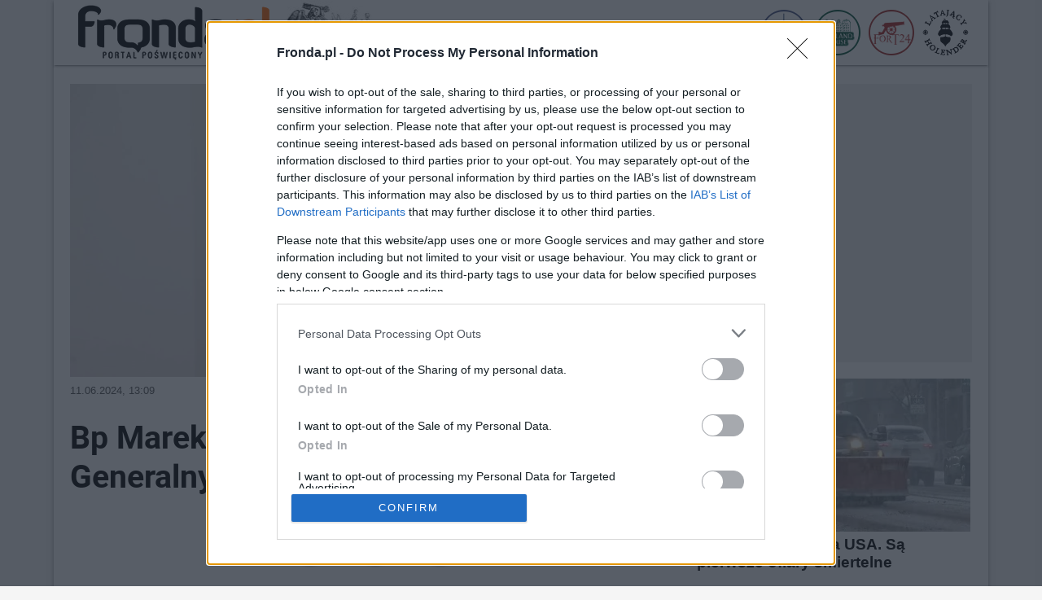

--- FILE ---
content_type: text/html; charset=UTF-8
request_url: https://pwa.fronda.pl/a/Bp-Marek-Marczak-nowym-Sekretarzem-Generalnym-Konferencji-Episkopatu-Polski,231173.html
body_size: 13599
content:
<!DOCTYPE html>
<html lang="pl">
    <head>
        <meta charset="UTF-8">
        <title>Bp Marek Marczak nowym Sekretarzem Generalnym Konferencji Episkopatu Polski | Fronda.pl</title>
    <link rel="canonical" href="https://www.fronda.pl/a/Bp-Marek-Marczak-nowym-Sekretarzem-Generalnym-Konferencji-Episkopatu-Polski,231173.html" />
    <meta name="description" content="10 czerwca br., w pierwszym dniu obrad 398. Zebrania Plenarnego KEP, bp Marek Marczak, biskup pomocniczy Archidiecezji Łódzkiej, został wybrany Sekretarzem Generalnym Konferencji Episkopatu Polski na okres pięciu lat."/>
    <meta name="keywords" content="fronda, portal poświęcony, informacje z polski, informacje z świata"/>
        <meta name="viewport" content="width=device-width, initial-scale=1">
        <link rel="icon" type="image/x-icon" href="/favicon.ico">
        <meta name="theme-color" content="#ff6600">
        <meta http-equiv="Refresh" content="3600"/>
        <link rel="preload" href="/assets/fonts/roboto-regular.woff2" as="font"/>
        <link rel="preload" href="/assets/fonts/roboto-regular.woff" as="font"/>
        <link rel="preload" href="/assets/fonts/roboto-bold.woff2" as="font"/>
        <link rel="preload" href="/assets/fonts/roboto-bold.woff" as="font"/>
        <meta property="og:type" content="article"/>
        <meta property="og:locale" content="pl_PL"/>
        <meta property="og:site_name" content="FRONDA.PL"/>
        <meta property="fb:app_id" content="128886260612021"/>
        <meta property="og:title" content="Bp Marek Marczak nowym Sekretarzem Generalnym Konferencji Episkopatu Polski"/>
        <meta property="og:description" content="10 czerwca br., w pierwszym dniu obrad 398. Zebrania Plenarnego KEP, bp Marek Marczak, biskup pomocniczy Archidiecezji Łódzkiej, został wybrany Sekretarzem Generalnym Konferencji Episkopatu Polski na okres pięciu lat."/>
        <meta property="og:image" content="https://cdn.fronda.pl/imgcache/750x360/c/uploads/news/bpmarczak1-1068x712-episkopat-pl-1718104366.jpg"/>
        <meta property="og:image:width" content="750"/>
        <meta property="og:image:height" content="360"/>
        <meta property="og:image:alt" content="Fot. via episkopat.pl"/>
        <meta property="og:published_time" content="000000"/>
        <meta property="og:url" content="https://www.fronda.pl/a/Bp-Marek-Marczak-nowym-Sekretarzem-Generalnym-Konferencji-Episkopatu-Polski,231173.html"/>
        <meta property="twitter:card" content="summary_large_image"/>
        <meta property="twitter:title" content="Bp Marek Marczak nowym Sekretarzem Generalnym Konferencji Episkopatu Polski"/>
        <meta property="twitter:description" content="10 czerwca br., w pierwszym dniu obrad 398. Zebrania Plenarnego KEP, bp Marek Marczak, biskup pomocniczy Archidiecezji Łódzkiej, został wybrany Sekretarzem Generalnym Konferencji Episkopatu Polski na okres pięciu lat."/>
        <meta property="twitter:image" content="https://cdn.fronda.pl/imgcache/750x360/c/uploads/news/bpmarczak1-1068x712-episkopat-pl-1718104366.jpg"/>
        <meta property="twitter:image:alt" content="Fot. via episkopat.pl"/>
                    <link rel="stylesheet" href="/build/app.bdb01803.css">
                <!-- Global site tag (gtag.js) - Google Analytics -->
        <script async src="https://www.googletagmanager.com/gtag/js?id=G-DKV2G65WNQ"></script>
        <script>
            window.dataLayer = window.dataLayer || [];
            function gtag(){dataLayer.push(arguments);}
            gtag('js', new Date());

            gtag('config', 'G-DKV2G65WNQ');
        </script>
		<script async src="https://pagead2.googlesyndication.com/pagead/js/adsbygoogle.js?client=ca-pub-2736343821419013" crossorigin="anonymous"></script>
    </head>
    <body>
    <style>
        @font-face {
            font-family: 'Roboto';
            font-style: normal;
            font-weight: normal;
            font-display: swap;
            src:
                    url('/assets/fonts/roboto-regular.woff2') format('woff2'),
                    url('/assets/fonts/roboto-regular.woff') format('woff');
        }

        @font-face {
            font-family: 'Roboto';
            font-style: normal;
            font-weight: bold;
            font-display: swap;
            src:
                    url('/assets/fonts/roboto-bold.woff2') format('woff2'),
                    url('/assets/fonts/roboto-bold.woff') format('woff');
        }
    </style>
    <div class="page">
        <header>
    <div class="container">
        <div class="d-flex flex-row">
            <div class="ml-2">
                <div class="logo">
                    <a href="/" title="Strona glowna"><img src="/images/logo.png" alt="Logo Fronda - portal poświęcony" width="250" height="80"/></a>
                    <img src="/images/aniol.jpg" alt="Anioł" width="120" height="80"/>
                </div>
            </div>
            <div class="ms-auto align-self-center mr-2">
                <ul class="nav">
                    <li style="display:none">
                        <a href="/szukaj" class="nav-item nav-icon nav-shadow" title="szukaj">
                            <svg xmlns="http://www.w3.org/2000/svg" width="20" height="20" fill="currentColor" class="bi bi-search" viewBox="0 0 16 16">
                                <path d="M11.742 10.344a6.5 6.5 0 1 0-1.397 1.398h-.001c.03.04.062.078.098.115l3.85 3.85a1 1 0 0 0 1.415-1.414l-3.85-3.85a1.007 1.007 0 0 0-.115-.1zM12 6.5a5.5 5.5 0 1 1-11 0 5.5 5.5 0 0 1 11 0z"/>
                            </svg>
                        </a>
                    </li>
                    <li style="display:none" class="ml-2">
                        <a href="/blogi" class="nav-item nav-icon nav-shadow" title="blogi">
                            Blogi
                        </a>
                    </li>
                    <li style="display:none" class="ml-2">
                        <a href="/forum" class="nav-item nav-icon nav-shadow" title="forum">
                            Forum
                        </a>
                    </li>
                    <li class="ml-2">
                        <a href="http://www.warsawhostelcentrum.pl/" class="nav-item" target="_blank" title="Warsaw Hostel Centrum">
                            <img src="/images/hwc-icon.png" alt="Hostel Centrum Warszawa" width="56" height="56"/>
                        </a>
                    </li>
                    <li class="ml-2">
                        <a href="http://www.hollandhouse.pl/" class="nav-item" target="_blank" title="Holland House">
                            <img src="/images/hollandhouse-icon.png" alt="HollandHouse Gdańsk" width="56" height="56"/>
                        </a>
                    </li>
                    <li class="ml-2">
                        <a href="http://www.fort24.pl/" class="nav-item" target="_blank" title="Fort24">
                            <img src="/images/fort24-icon.png" alt="Fort24" width="56" height="56"/>
                        </a>
                    </li>
                    <li class="ml-2">
                        <a href="http://www.latajacyholender.pl/" class="nav-item" target="_blank" title="Latający Holender">
                            <img src="/images/holender-icon.png" alt="Latający Holender Gdańsk" width="57" height="56"/>
                        </a>
                    </li>
                    <li class="d-none">
                        <button type="button" class="nav-item nav-icon nav-border-none" name="menu" aria-label="menu">
                            <svg xmlns="http://www.w3.org/2000/svg" width="16" height="16" fill="currentColor" class="bi bi-three-dots-vertical" viewBox="0 0 16 16">
                                <path d="M9.5 13a1.5 1.5 0 1 1-3 0 1.5 1.5 0 0 1 3 0zm0-5a1.5 1.5 0 1 1-3 0 1.5 1.5 0 0 1 3 0zm0-5a1.5 1.5 0 1 1-3 0 1.5 1.5 0 0 1 3 0z"/>
                            </svg>
                        </button>
                    </li>
                </ul>
            </div>
        </div>
    </div>
</header>        <div class="container">
            <div class="h"></div>
            <div class="w2g" id="bill_top"></div>
                <div class="row">
        <div class="col w750">
            <article>
                                <img src="https://cdn.fronda.pl/imgcache/750x360/c/uploads/news/bpmarczak1-1068x712-episkopat-pl-1718104366.jpg" width="750" height="360" alt="Bp Marek Marczak nowym Sekretarzem Generalnym Konferencji Episkopatu Polski" class="img-responsive mb-1">
                <div class="d-flex mb">
                    <div class="article-date">11.06.2024, 13:09</div>
                    <div class="img-desc ms-auto">Fot. via episkopat.pl</div>
                </div>
                <h1 class="article-title mb">Bp Marek Marczak nowym Sekretarzem Generalnym Konferencji Episkopatu Polski</h1>
                <div class="sm-share mb">
    <ul>
        <li>
            <div class="sm-icon bg-facebook pointer" onclick="fbShare('https%3A%2F%2Fwww.fronda.pl%2Fa%2FBp-Marek-Marczak-nowym-Sekretarzem-Generalnym-Konferencji-Episkopatu-Polski%2C231173.html')">
                <svg xmlns="http://www.w3.org/2000/svg" width="16" height="16" fill="currentColor" class="bi bi-facebook" viewBox="0 0 16 16">
                    <path d="M16 8.049c0-4.446-3.582-8.05-8-8.05C3.58 0-.002 3.603-.002 8.05c0 4.017 2.926 7.347 6.75 7.951v-5.625h-2.03V8.05H6.75V6.275c0-2.017 1.195-3.131 3.022-3.131.876 0 1.791.157 1.791.157v1.98h-1.009c-.993 0-1.303.621-1.303 1.258v1.51h2.218l-.354 2.326H9.25V16c3.824-.604 6.75-3.934 6.75-7.951z"/>
                </svg>
            </div>
        </li>
        <li>
            <a href="https://twitter.com/intent/tweet?source=webclient&text=Bp%20Marek%20Marczak%20nowym%20Sekretarzem%20Generalnym%20Konferencji%20Episkopatu%20Polski&url=https%3A%2F%2Fwww.fronda.pl%2Fa%2FBp-Marek-Marczak-nowym-Sekretarzem-Generalnym-Konferencji-Episkopatu-Polski%2C231173.html" target="_blank" title="Udostępnij na twitter.com">
            <div class="sm-icon bg-twitter">
                <svg xmlns="http://www.w3.org/2000/svg" width="16" height="16" fill="currentColor" class="bi bi-twitter" viewBox="0 0 16 16">
                    <path d="M5.026 15c6.038 0 9.341-5.003 9.341-9.334 0-.14 0-.282-.006-.422A6.685 6.685 0 0 0 16 3.542a6.658 6.658 0 0 1-1.889.518 3.301 3.301 0 0 0 1.447-1.817 6.533 6.533 0 0 1-2.087.793A3.286 3.286 0 0 0 7.875 6.03a9.325 9.325 0 0 1-6.767-3.429 3.289 3.289 0 0 0 1.018 4.382A3.323 3.323 0 0 1 .64 6.575v.045a3.288 3.288 0 0 0 2.632 3.218 3.203 3.203 0 0 1-.865.115 3.23 3.23 0 0 1-.614-.057 3.283 3.283 0 0 0 3.067 2.277A6.588 6.588 0 0 1 .78 13.58a6.32 6.32 0 0 1-.78-.045A9.344 9.344 0 0 0 5.026 15z"/>
                </svg>
            </div>
            </a>
        </li>
        <li>
            <a href="/cdn-cgi/l/email-protection#[base64]" title="Wyślij link przez email">
            <div class="sm-icon">
                <svg xmlns="http://www.w3.org/2000/svg" width="16" height="16" fill="currentColor" class="bi bi-envelope-fill" viewBox="0 0 16 16">
                    <path d="M.05 3.555A2 2 0 0 1 2 2h12a2 2 0 0 1 1.95 1.555L8 8.414.05 3.555ZM0 4.697v7.104l5.803-3.558L0 4.697ZM6.761 8.83l-6.57 4.027A2 2 0 0 0 2 14h12a2 2 0 0 0 1.808-1.144l-6.57-4.027L8 9.586l-1.239-.757Zm3.436-.586L16 11.801V4.697l-5.803 3.546Z"/>
                </svg>
            </div>
            </a>
        </li>
    </ul>
</div>                <div class="ad ad_750x200 mb w2g"  id="art_slot_1"></div>

                <div class="article-lead mb"><strong>10 czerwca br., w pierwszym dniu obrad 398. Zebrania Plenarnego KEP, bp Marek Marczak, biskup pomocniczy Archidiecezji Łódzkiej, został wybrany Sekretarzem Generalnym Konferencji Episkopatu Polski na okres pięciu lat.</strong></div>

                <div style="max-width:750px;max-height:422px"><video id="videojs-remote-config-player2" class="video-js vjs-hidden vjs-ex-mcn-video vjs-default-skin" data-attr-category="758-fronda.pl" data-attr-a="true" data-attr-loc="ur" data-attr-h="0" data-attr-player-type="bup" data-attr-nv="true" data-attr-min="true" data-attr-afm="false" data-attr-ratio-mobile-min="0.6" data-attr-l="false"></video></div>
<script data-cfasync="false" src="/cdn-cgi/scripts/5c5dd728/cloudflare-static/email-decode.min.js"></script><script>
    (function() {
        const date = new Date();
        const mcnV = date.getHours().toString() + date.getMonth().toString() + date.getFullYear().toString();
        const mcnVid = document.createElement('script');
        mcnVid.type = 'text/javascript';
        mcnVid.async = true;
        mcnVid.src = 'https://cdn.mcnn.pl/script/mcn.min.js?'+mcnV;

        const mcnS = document.getElementsByTagName('script')[0];
        mcnS.parentNode.insertBefore(mcnVid, mcnS);
        const mcnCss = document.createElement('link');
        mcnCss.setAttribute('href', 'https://cdn.mcnn.pl/script/mcn.css?'+mcnV);
        mcnCss.setAttribute('rel', 'stylesheet');
        mcnS.parentNode.insertBefore(mcnCss, mcnS);
    })();

</script>
                				
                <div class="article-body mb">
                    <p>W Konferencji Episkopatu Polski, bp Marczak pełni funkcje członka Komisji Nauki Wiary, członka Rady ds. Duszpasterstwa Młodzieży oraz delegata KEP ds. Duszpasterstwa Akademickiego.</p>

<p>Sekretarz Generalny jest wybierany spośr&oacute;d członk&oacute;w Konferencji przez Zebranie Plenarne na okres pięciu lat. Funkcję tę można pełnić bez przerwy przez dwie kolejne kadencje. Sekretarz Generalny kieruje Sekretariatem, kt&oacute;ry jest organem Konferencji Episkopatu Polski wspierającym Konferencję i jej Przewodniczącego w&nbsp;wykonywaniu statutowych zadań. Sekretarz Generalny może być delegowany przez Przewodniczącego Konferencji do kontakt&oacute;w z władzami państwowymi w sprawach dotyczących stosunk&oacute;w między Kościołem a Państwem, z zachowaniem kompetencji Stolicy Apostolskiej.</p>

<p>Bp Marek Marczak urodził się 17 lutego 1969 roku w Piotrkowie Trybunalskim. Seminarium Duchowne ukończył w Łodzi. Święcenia kapłańskie przyjął 11 czerwca 1994 roku w Archikatedrze Ł&oacute;dzkiej z rąk Arcybiskupa Nuncjusza Janusza Bolonka. W duszpasterstwie pracował jako wikariusz w parafii p.w. św. Andrzeja Apostoła w Restarzewie Poduchownym.</p>

<p>W 1996 roku rozpoczął studia specjalistyczne z zakresu teologii dogmatycznej na Papieskim Uniwersytecie Gregoriańskim w Rzymie, kt&oacute;re ukończył w 2004 roku, uzyskując tytuł doktora teologii.</p>

<p>Od 2004 roku prowadzi zajęcia z teologii dogmatycznej w Wyższym Seminarium Duchownym w Łodzi. Jako pomoc duszpasterska udzielał się w parafiach św. Apostoł&oacute;w Piotra i Pawła oraz św. Doroty i św. Jana Chrzciciela w Łodzi &ndash; Mileszkach. Uczestniczy w spotkaniach kręg&oacute;w Kościoła Domowego.</p>

<p>Dnia 22 listopada 2012 roku Ksiądz Arcybiskup Marek Jędraszewski, Metropolita Ł&oacute;dzki mianował go archidiecezjalnym duszpasterzem pracownik&oacute;w nauki.</p>

<p>Od 15 sierpnia 2013 roku jest Rektorem Wyższego Seminarium Duchownego w Łodzi. Jako członek Rady Kapłańskiej Archidiecezji Ł&oacute;dzkiej pełni funkcję jej wicesekretarza.</p>

<p>Dnia 28 lutego 2015 roku Ojciec Święty Franciszek mianował go Biskupem Pomocniczym Archidiecezji Ł&oacute;dzkiej, przydzielając mu stolicę tytularną Lentini. Sakrę biskupią przyjął 11 kwietnia 2015r. w Archikatedrze Ł&oacute;dzkiej.</p>

<p>Od 30 stycznia do 4 listopada 2017 roku sprawował urząd Administratora Archidiecezji Ł&oacute;dzkiej.</p>

<p>BP KEP</p>
                </div>
                <div class="article-source mb"><i><small>mp/episkopat.pl</small></i></div>
				<p style="font-weight: bold; color: #FF6600;">Podobał Ci się artykuł? <a href="https://fronda.pl/a/Wesprzyj-Fronde,241688.html">Wesprzyj Frondę &raquo;</a></p>
            </article>

            <script async src="https://platform.twitter.com/widgets.js" charset="utf-8"></script>
            <div class="sm-share mb">
    <ul>
        <li>
            <div class="sm-icon bg-facebook pointer" onclick="fbShare('https%3A%2F%2Fwww.fronda.pl%2Fa%2FBp-Marek-Marczak-nowym-Sekretarzem-Generalnym-Konferencji-Episkopatu-Polski%2C231173.html')">
                <svg xmlns="http://www.w3.org/2000/svg" width="16" height="16" fill="currentColor" class="bi bi-facebook" viewBox="0 0 16 16">
                    <path d="M16 8.049c0-4.446-3.582-8.05-8-8.05C3.58 0-.002 3.603-.002 8.05c0 4.017 2.926 7.347 6.75 7.951v-5.625h-2.03V8.05H6.75V6.275c0-2.017 1.195-3.131 3.022-3.131.876 0 1.791.157 1.791.157v1.98h-1.009c-.993 0-1.303.621-1.303 1.258v1.51h2.218l-.354 2.326H9.25V16c3.824-.604 6.75-3.934 6.75-7.951z"/>
                </svg>
            </div>
        </li>
        <li>
            <a href="https://twitter.com/intent/tweet?source=webclient&text=Bp%20Marek%20Marczak%20nowym%20Sekretarzem%20Generalnym%20Konferencji%20Episkopatu%20Polski&url=https%3A%2F%2Fwww.fronda.pl%2Fa%2FBp-Marek-Marczak-nowym-Sekretarzem-Generalnym-Konferencji-Episkopatu-Polski%2C231173.html" target="_blank" title="Udostępnij na twitter.com">
            <div class="sm-icon bg-twitter">
                <svg xmlns="http://www.w3.org/2000/svg" width="16" height="16" fill="currentColor" class="bi bi-twitter" viewBox="0 0 16 16">
                    <path d="M5.026 15c6.038 0 9.341-5.003 9.341-9.334 0-.14 0-.282-.006-.422A6.685 6.685 0 0 0 16 3.542a6.658 6.658 0 0 1-1.889.518 3.301 3.301 0 0 0 1.447-1.817 6.533 6.533 0 0 1-2.087.793A3.286 3.286 0 0 0 7.875 6.03a9.325 9.325 0 0 1-6.767-3.429 3.289 3.289 0 0 0 1.018 4.382A3.323 3.323 0 0 1 .64 6.575v.045a3.288 3.288 0 0 0 2.632 3.218 3.203 3.203 0 0 1-.865.115 3.23 3.23 0 0 1-.614-.057 3.283 3.283 0 0 0 3.067 2.277A6.588 6.588 0 0 1 .78 13.58a6.32 6.32 0 0 1-.78-.045A9.344 9.344 0 0 0 5.026 15z"/>
                </svg>
            </div>
            </a>
        </li>
        <li>
            <a href="/cdn-cgi/l/email-protection#[base64]" title="Wyślij link przez email">
            <div class="sm-icon">
                <svg xmlns="http://www.w3.org/2000/svg" width="16" height="16" fill="currentColor" class="bi bi-envelope-fill" viewBox="0 0 16 16">
                    <path d="M.05 3.555A2 2 0 0 1 2 2h12a2 2 0 0 1 1.95 1.555L8 8.414.05 3.555ZM0 4.697v7.104l5.803-3.558L0 4.697ZM6.761 8.83l-6.57 4.027A2 2 0 0 0 2 14h12a2 2 0 0 0 1.808-1.144l-6.57-4.027L8 9.586l-1.239-.757Zm3.436-.586L16 11.801V4.697l-5.803 3.546Z"/>
                </svg>
            </div>
            </a>
        </li>
    </ul>
</div>        </div>
        <div class="col w336">
            <aside>
                <div class="ad ad_336x280 mb w2g"  id="rec_1"></div>

                                    <div class="itemBox itemBox_336">
    <a href="/a/Zima-sparalizowala-USA-Sa-pierwsze-ofiary-smiertelne,251381.html" title="Zima sparaliżowała USA. Są pierwsze ofiary śmiertelne">
        <div class="itemBox-image">
            <img src="https://cdn.fronda.pl/imgcache/336x188/c/uploads/news/asdasdasjdopsadasdsa-1769419506.jpg" width="336" height="188" alt="Zima sparaliżowała USA. Są pierwsze ofiary śmiertelne" class="img-responsive">
                    </div>
                    <div class="itemBox-title itemBox-title-truncate mb">Zima sparaliżowała USA. Są pierwsze ofiary śmiertelne</div>
            </a>
</div>
                                    <div class="itemBox itemBox_336">
    <a href="/a/Marznacy-deszcz-i-gololedz-Niebezpiecznie-na-polskich-drogach,251380.html" title="Marznący deszcz i gołoledź. Niebezpiecznie na polskich drogach">
        <div class="itemBox-image">
            <img src="https://cdn.fronda.pl/imgcache/336x188/c/uploads/news/asdasdjdsaddsads-1769418447.jpg" width="336" height="188" alt="Marznący deszcz i gołoledź. Niebezpiecznie na polskich drogach" class="img-responsive">
                    </div>
                    <div class="itemBox-title itemBox-title-truncate mb">Marznący deszcz i gołoledź. Niebezpiecznie na polskich drogach</div>
            </a>
</div>
                                    <div class="itemBox itemBox_336">
    <a href="/a/Reforma-w-systemie-zdrowia-Prezes-PiS-zapowiada-wazna-zmiane,251379.html" title="Reforma w systemie zdrowia. Prezes PiS zapowiada ważną zmianę">
        <div class="itemBox-image">
            <img src="https://cdn.fronda.pl/imgcache/336x188/c/uploads/news/asdasdashdiasldasdssa-1769417549.jpg" width="336" height="188" alt="Reforma w systemie zdrowia. Prezes PiS zapowiada ważną zmianę" class="img-responsive">
                    </div>
                    <div class="itemBox-title itemBox-title-truncate mb">Reforma w systemie zdrowia. Prezes PiS zapowiada ważną zmianę</div>
            </a>
</div>
                                <div class="ad ad_300x600 mb w2g"  id="half_1"></div>

            </aside>
        </div>
    </div>

    
    <div id="wtg-taboola"></div>
    <div class="row">
                    <div class="col-3"><div class="itemBox itemBox_3">
    <a href="/a/Szokujace-slowa-Trumpa-Prezydent-Jestem-przekonany-ze-nie-mial-na-mysli-Polski,251378.html" title="Szokujące słowa Trumpa. Prezydent: Jestem przekonany, że nie miał na myśli Polski">
        <div class="itemBox-image">
            <img src="https://cdn.fronda.pl/imgcache/262x147/c/uploads/news/asdasdiddassa-1769416674.jpg" width="262" height="147" alt="Szokujące słowa Trumpa. Prezydent: Jestem przekonany, że nie miał na myśli Polski" class="img-responsive">
                    </div>
                    <div class="itemBox-title itemBox-title-truncate mb">Szokujące słowa Trumpa. Prezydent: Jestem przekonany, że nie miał na myśli Polski</div>
            </a>
</div>
</div>
                    <div class="col-3"><div class="itemBox itemBox_3">
    <a href="/a/Zukowska-Nienawidze-szantazu-moralno-politycznego-Owsiaka,251377.html" title="Żukowska: Nienawidzę szantażu moralno-politycznego Owsiaka">
        <div class="itemBox-image">
            <img src="https://cdn.fronda.pl/imgcache/262x147/c/uploads/news/w9fnwjrkgbwkjefbwkefwef-1769414147.jpg" width="262" height="147" alt="Żukowska: Nienawidzę szantażu moralno-politycznego Owsiaka" class="img-responsive">
                    </div>
                    <div class="itemBox-title itemBox-title-truncate mb">Żukowska: Nienawidzę szantażu moralno-politycznego Owsiaka</div>
            </a>
</div>
</div>
                    <div class="col-3"><div class="itemBox itemBox_3">
    <a href="/a/Pol-tony-klofedronu-Zlikwidowano-nielegalne-laboratorium,251376.html" title="Pół tony klofedronu. Zlikwidowano nielegalne laboratorium">
        <div class="itemBox-image">
            <img src="https://cdn.fronda.pl/imgcache/262x147/c/uploads/news/3-467848-1769412513.jpg" width="262" height="147" alt="Pół tony klofedronu. Zlikwidowano nielegalne laboratorium" class="img-responsive">
                    </div>
                    <div class="itemBox-title itemBox-title-truncate mb">Pół tony klofedronu. Zlikwidowano nielegalne laboratorium</div>
            </a>
</div>
</div>
                    <div class="col-3"><div class="itemBox itemBox_3">
    <a href="/a/Bardzo-niepokojace-tendencje-Mocny-wpis-Zaryna-nt-rosyjskich-wplywow-w-Polsce,251375.html" title="„Bardzo niepokojące tendencje”. Mocny wpis Żaryna nt. rosyjskich wpływów w Polsce">
        <div class="itemBox-image">
            <img src="https://cdn.fronda.pl/imgcache/262x147/c/uploads/news/stanislaw-zaryn-yt-tvp-info-1715164490-1733308471-1769412122.webp" width="262" height="147" alt="„Bardzo niepokojące tendencje”. Mocny wpis Żaryna nt. rosyjskich wpływów w Polsce" class="img-responsive">
                    </div>
                    <div class="itemBox-title itemBox-title-truncate mb">„Bardzo niepokojące tendencje”. Mocny wpis Żaryna nt. rosyjskich wpływów w Polsce</div>
            </a>
</div>
</div>
                    <div class="col-3"><div class="itemBox itemBox_3">
    <a href="/a/Kuzmiuk-Minister-Bogucki-w-Sejmie-prezydenckie-veta-to-wygrana-Polakow-i-przegrana-Tuska,251374.html" title="Kuźmiuk: Minister Bogucki w Sejmie - prezydenckie veta to wygrana Polaków i przegrana Tuska">
        <div class="itemBox-image">
            <img src="https://cdn.fronda.pl/imgcache/262x147/c/uploads/news/asdasdhasusdasdasdas-1765989099-1769411084.webp" width="262" height="147" alt="Kuźmiuk: Minister Bogucki w Sejmie - prezydenckie veta to wygrana Polaków i przegrana Tuska" class="img-responsive">
                    </div>
                    <div class="itemBox-title itemBox-title-truncate mb">Kuźmiuk: Minister Bogucki w Sejmie - prezydenckie veta to wygrana Polaków i przegrana Tuska</div>
            </a>
</div>
</div>
                    <div class="col-3"><div class="itemBox itemBox_3">
    <a href="/a/Trzeba-miec-cojones-Prezes-PiS-nie-zostawil-suchej-nitki-na-Tusku,251373.html" title="„Trzeba mieć cojones”. Prezes PiS nie zostawił suchej nitki na Tusku">
        <div class="itemBox-image">
            <img src="https://cdn.fronda.pl/imgcache/262x147/c/uploads/news/kaczynski-tusk-1656998945-1658690465-1-1769410985.webp" width="262" height="147" alt="„Trzeba mieć cojones”. Prezes PiS nie zostawił suchej nitki na Tusku" class="img-responsive">
                    </div>
                    <div class="itemBox-title itemBox-title-truncate mb">„Trzeba mieć cojones”. Prezes PiS nie zostawił suchej nitki na Tusku</div>
            </a>
</div>
</div>
                    <div class="col-3"><div class="itemBox itemBox_3">
    <a href="/a/Sondaz-Prezydent-Nawrocki-wciaz-bezkonkurencyjny,251372.html" title="Sondaż: Prezydent Nawrocki wciąż bezkonkurencyjny!">
        <div class="itemBox-image">
            <img src="https://cdn.fronda.pl/imgcache/262x147/c/uploads/news/prezydent-nawrocki-prezydent-rp-youtube-1769409347.jpg" width="262" height="147" alt="Sondaż: Prezydent Nawrocki wciąż bezkonkurencyjny!" class="img-responsive">
                    </div>
                    <div class="itemBox-title itemBox-title-truncate mb">Sondaż: Prezydent Nawrocki wciąż bezkonkurencyjny!</div>
            </a>
</div>
</div>
                    <div class="col-3"><div class="itemBox itemBox_3">
    <a href="/a/Swieci-biskupi-Tymoteusz-i-Tytus-meczennicy-za-wiare-5,251371.html" title="Święci biskupi Tymoteusz i Tytus, męczennicy za wiarę">
        <div class="itemBox-image">
            <img src="https://cdn.fronda.pl/imgcache/262x147/c/uploads/news/tytustymoteuszwikicc0-1706249169-1737878637-1769408203.webp" width="262" height="147" alt="Święci biskupi Tymoteusz i Tytus, męczennicy za wiarę" class="img-responsive">
                    </div>
                    <div class="itemBox-title itemBox-title-truncate mb">Święci biskupi Tymoteusz i Tytus, męczennicy za wiarę</div>
            </a>
</div>
</div>
                    <div class="col-3"><div class="itemBox itemBox_3">
    <a href="/a/Slowo-Boze-na-poranek-Zniwo-wprawdzie-wielkie-ale-robotnikow-malo-3,251370.html" title="Słowo Boże na poranek: Żniwo wprawdzie wielkie, ale robotników mało">
        <div class="itemBox-image">
            <img src="https://cdn.fronda.pl/imgcache/262x147/c/uploads/news/jezus-naucza-wikipedia-123-1683442273-1691600543-1769407855.webp" width="262" height="147" alt="Słowo Boże na poranek: Żniwo wprawdzie wielkie, ale robotników mało" class="img-responsive">
                    </div>
                    <div class="itemBox-title itemBox-title-truncate mb">Słowo Boże na poranek: Żniwo wprawdzie wielkie, ale robotników mało</div>
            </a>
</div>
</div>
                    <div class="col-3"><div class="itemBox itemBox_3">
    <a href="/a/Mikolaj-Susujew-dla-Frondy-Polityka-Trumpa-szkodzi-czy-pomaga-Rosji,251369.html" title="Mikołaj Susujew dla Frondy: Polityka Trumpa szkodzi czy pomaga Rosji?">
        <div class="itemBox-image">
            <img src="https://cdn.fronda.pl/imgcache/262x147/c/uploads/news/asdasdasdhiasdas-1769350613.jpg" width="262" height="147" alt="Mikołaj Susujew dla Frondy: Polityka Trumpa szkodzi czy pomaga Rosji?" class="img-responsive">
                    </div>
                    <div class="itemBox-title itemBox-title-truncate mb">Mikołaj Susujew dla Frondy: Polityka Trumpa szkodzi czy pomaga Rosji?</div>
            </a>
</div>
</div>
                    <div class="col-3"><div class="itemBox itemBox_3">
    <a href="/a/Silowe-wejscie-do-KRS-Sedzia-Pawelczyk-Woicka-zapowiada-podjecie-krokow-prawnych,251368.html" title="Siłowe wejście do KRS. Sędzia Pawełczyk-Woicka zapowiada podjęcie kroków prawnych">
        <div class="itemBox-image">
            <img src="https://cdn.fronda.pl/imgcache/262x147/c/uploads/news/asdasdsdhiasdsdsadasddsa-1769349120.jpg" width="262" height="147" alt="Siłowe wejście do KRS. Sędzia Pawełczyk-Woicka zapowiada podjęcie kroków prawnych" class="img-responsive">
                    </div>
                    <div class="itemBox-title itemBox-title-truncate mb">Siłowe wejście do KRS. Sędzia Pawełczyk-Woicka zapowiada podjęcie kroków prawnych</div>
            </a>
</div>
</div>
                    <div class="col-3"><div class="itemBox itemBox_3">
    <a href="/a/Imigrant-zadzgal-kolege-z-klasy-Odpowiedz-lewicy-potrzeba-wiecej-edukacji-seksualnej,251367.html" title="Imigrant zadźgał kolegę z klasy. Odpowiedź lewicy – potrzeba… więcej edukacji seksualnej">
        <div class="itemBox-image">
            <img src="https://cdn.fronda.pl/imgcache/262x147/c/uploads/news/asdasdasdaihsodasdas-1769347855.jpg" width="262" height="147" alt="Imigrant zadźgał kolegę z klasy. Odpowiedź lewicy – potrzeba… więcej edukacji seksualnej" class="img-responsive">
                    </div>
                    <div class="itemBox-title itemBox-title-truncate mb">Imigrant zadźgał kolegę z klasy. Odpowiedź lewicy – potrzeba… więcej edukacji seksualnej</div>
            </a>
</div>
</div>
                    <div class="col-3"><div class="itemBox itemBox_3">
    <a href="/a/Pokoje-narodzin-zamiast-porodowek-Prof-Chazan-To-ani-bezpieczne-ani-optymalne,251366.html" title="„Pokoje narodzin” zamiast porodówek. Prof. Chazan: To ani bezpieczne, ani optymalne">
        <div class="itemBox-image">
            <img src="https://cdn.fronda.pl/imgcache/262x147/c/uploads/news/asdasdahipdslkdasdas-1769346183.jpg" width="262" height="147" alt="„Pokoje narodzin” zamiast porodówek. Prof. Chazan: To ani bezpieczne, ani optymalne" class="img-responsive">
                    </div>
                    <div class="itemBox-title itemBox-title-truncate mb">„Pokoje narodzin” zamiast porodówek. Prof. Chazan: To ani bezpieczne, ani optymalne</div>
            </a>
</div>
</div>
                    <div class="col-3"><div class="itemBox itemBox_3">
    <a href="/a/Prezydent-Finlandii-Ta-wojna-okazala-sie-kompletna-kleska-Putina,251365.html" title="Prezydent Finlandii: Ta wojna okazała się kompletną klęską Putina">
        <div class="itemBox-image">
            <img src="https://cdn.fronda.pl/imgcache/262x147/c/uploads/news/asdassaohidsadasdsadas-1769342559.jpg" width="262" height="147" alt="Prezydent Finlandii: Ta wojna okazała się kompletną klęską Putina" class="img-responsive">
                    </div>
                    <div class="itemBox-title itemBox-title-truncate mb">Prezydent Finlandii: Ta wojna okazała się kompletną klęską Putina</div>
            </a>
</div>
</div>
                    <div class="col-3"><div class="itemBox itemBox_3">
    <a href="/a/Proniemieckie-wazeliniarstwo-W-Kostrzynie-upamietniono-inicjatora-I-rozbioru-Polski,251364.html" title="„Proniemieckie wazeliniarstwo”. W Kostrzynie upamiętniono… inicjatora I rozbioru Polski">
        <div class="itemBox-image">
            <img src="https://cdn.fronda.pl/imgcache/262x147/c/uploads/news/asdasdasdiaslkdasdasdasdsa-1769340994.jpg" width="262" height="147" alt="„Proniemieckie wazeliniarstwo”. W Kostrzynie upamiętniono… inicjatora I rozbioru Polski" class="img-responsive">
                    </div>
                    <div class="itemBox-title itemBox-title-truncate mb">„Proniemieckie wazeliniarstwo”. W Kostrzynie upamiętniono… inicjatora I rozbioru Polski</div>
            </a>
</div>
</div>
                    <div class="col-3"><div class="itemBox itemBox_3">
    <a href="/a/Chrzescijanie-czekali-na-to-600-lat-W-Betlejem-rusza-renowacja-Groty-Narodzenia,251363.html" title="Chrześcijanie czekali na to 600 lat! W Betlejem rusza renowacja Groty Narodzenia">
        <div class="itemBox-image">
            <img src="https://cdn.fronda.pl/imgcache/262x147/c/uploads/news/asdasdasdhuasdjasdasdsadas-1769339805.jpg" width="262" height="147" alt="Chrześcijanie czekali na to 600 lat! W Betlejem rusza renowacja Groty Narodzenia" class="img-responsive">
                    </div>
                    <div class="itemBox-title itemBox-title-truncate mb">Chrześcijanie czekali na to 600 lat! W Betlejem rusza renowacja Groty Narodzenia</div>
            </a>
</div>
</div>
                    <div class="col-3"><div class="itemBox itemBox_3">
    <a href="/a/Efekt-knucia-Holowni-Dzialacze-Polski-2050-maja-dosc-zalozyciela,251362.html" title="„Efekt knucia Hołowni”. Działacze Polski 2050 mają dość założyciela?">
        <div class="itemBox-image">
            <img src="https://cdn.fronda.pl/imgcache/262x147/c/uploads/news/asdasdasdioashdlasdsa-1769339113.jpg" width="262" height="147" alt="„Efekt knucia Hołowni”. Działacze Polski 2050 mają dość założyciela?" class="img-responsive">
                    </div>
                    <div class="itemBox-title itemBox-title-truncate mb">„Efekt knucia Hołowni”. Działacze Polski 2050 mają dość założyciela?</div>
            </a>
</div>
</div>
                    <div class="col-3"><div class="itemBox itemBox_3">
    <a href="/a/Leon-XIV-i-najwyzsza-wladza-Czy-papiez-chce-byc-nieomylny,251292.html" title="Leon XIV i najwyższa władza. Czy papież chce być nieomylny?">
        <div class="itemBox-image">
            <img src="https://cdn.fronda.pl/imgcache/262x147/c/uploads/news/screenshot-leon-xiv-1746787939-1747150693-1747326013-1769156012.webp" width="262" height="147" alt="Leon XIV i najwyższa władza. Czy papież chce być nieomylny?" class="img-responsive">
                    </div>
                    <div class="itemBox-title itemBox-title-truncate mb">Leon XIV i najwyższa władza. Czy papież chce być nieomylny?</div>
            </a>
</div>
</div>
                    <div class="col-3"><div class="itemBox itemBox_3">
    <a href="/a/Tragiczny-pozar-w-Wodzislawiu-Slaskim-Jest-ofiara-smiertelna,251361.html" title="Tragiczny pożar w Wodzisławiu Śląskim. Jest ofiara śmiertelna">
        <div class="itemBox-image">
            <img src="https://cdn.fronda.pl/imgcache/262x147/c/uploads/news/asdsdashdiasldasdas-1769337607.jpg" width="262" height="147" alt="Tragiczny pożar w Wodzisławiu Śląskim. Jest ofiara śmiertelna" class="img-responsive">
                    </div>
                    <div class="itemBox-title itemBox-title-truncate mb">Tragiczny pożar w Wodzisławiu Śląskim. Jest ofiara śmiertelna</div>
            </a>
</div>
</div>
                    <div class="col-3"><div class="itemBox itemBox_3">
    <a href="/a/Media-W-przyszlym-tygodniu-mozliwe-spotkanie-Putin-Zelenski,251360.html" title="Media: W przyszłym tygodniu możliwe spotkanie Putin – Zełenski">
        <div class="itemBox-image">
            <img src="https://cdn.fronda.pl/imgcache/262x147/c/uploads/news/asdasdhasislkndasdsadsa-1769336842.jpg" width="262" height="147" alt="Media: W przyszłym tygodniu możliwe spotkanie Putin – Zełenski" class="img-responsive">
                    </div>
                    <div class="itemBox-title itemBox-title-truncate mb">Media: W przyszłym tygodniu możliwe spotkanie Putin – Zełenski</div>
            </a>
</div>
</div>
                    <div class="col-3"><div class="itemBox itemBox_3">
    <a href="/a/Nawrocki-odpowiada-Tuskowi-Trzecia-dekade-Pan-kleczy-od-Berlina-po-Bruksele,251359.html" title="Nawrocki odpowiada Tuskowi: Trzecią dekadę Pan klęczy, od Berlina po Brukselę">
        <div class="itemBox-image">
            <img src="https://cdn.fronda.pl/imgcache/262x147/c/uploads/news/asdasdasohdaskdasdas-1769335946.jpg" width="262" height="147" alt="Nawrocki odpowiada Tuskowi: Trzecią dekadę Pan klęczy, od Berlina po Brukselę" class="img-responsive">
                    </div>
                    <div class="itemBox-title itemBox-title-truncate mb">Nawrocki odpowiada Tuskowi: Trzecią dekadę Pan klęczy, od Berlina po Brukselę</div>
            </a>
</div>
</div>
                    <div class="col-3"><div class="itemBox itemBox_3">
    <a href="/a/Kard-Rys-prosi-o-pomoc-dla-Kijowa-Pierwszy-generator-ufunduje-osobiscie,251358.html" title="Kard. Ryś prosi o pomoc dla Kijowa. „Pierwszy generator ufunduję osobiście”">
        <div class="itemBox-image">
            <img src="https://cdn.fronda.pl/imgcache/262x147/c/uploads/news/sdfdsfdshofdsfdsfs-1769335117.jpg" width="262" height="147" alt="Kard. Ryś prosi o pomoc dla Kijowa. „Pierwszy generator ufunduję osobiście”" class="img-responsive">
                    </div>
                    <div class="itemBox-title itemBox-title-truncate mb">Kard. Ryś prosi o pomoc dla Kijowa. „Pierwszy generator ufunduję osobiście”</div>
            </a>
</div>
</div>
                    <div class="col-3"><div class="itemBox itemBox_3">
    <a href="/a/Umowa-z-Mercosur-W-EPL-kary-za-brak-poparcia-von-der-Leyen,251357.html" title="Umowa z Mercosur. W EPL kary za brak poparcia von der Leyen">
        <div class="itemBox-image">
            <img src="https://cdn.fronda.pl/imgcache/262x147/c/uploads/news/asdasdashdasldasdas-1769334360.jpg" width="262" height="147" alt="Umowa z Mercosur. W EPL kary za brak poparcia von der Leyen" class="img-responsive">
                    </div>
                    <div class="itemBox-title itemBox-title-truncate mb">Umowa z Mercosur. W EPL kary za brak poparcia von der Leyen</div>
            </a>
</div>
</div>
                    <div class="col-3"><div class="itemBox itemBox_3">
    <a href="/a/Ambasador-USA-Prezydent-Trump-szanuje-poswiecenie-Polski,251356.html" title="Ambasador USA: Prezydent Trump szanuje poświęcenie Polski">
        <div class="itemBox-image">
            <img src="https://cdn.fronda.pl/imgcache/262x147/c/uploads/news/asdsadashdasdjasdasdas-1769333296.jpg" width="262" height="147" alt="Ambasador USA: Prezydent Trump szanuje poświęcenie Polski" class="img-responsive">
                    </div>
                    <div class="itemBox-title itemBox-title-truncate mb">Ambasador USA: Prezydent Trump szanuje poświęcenie Polski</div>
            </a>
</div>
</div>
                    <div class="col-3"><div class="itemBox itemBox_3">
    <a href="/a/Slowo-Boze-na-poranek-Lud-ktory-siedzial-w-ciemnosci-ujrzal-swiatlo-wielkie,251355.html" title="Słowo Boże na poranek: Lud, który siedział w ciemności, ujrzał światło wielkie">
        <div class="itemBox-image">
            <img src="https://cdn.fronda.pl/imgcache/262x147/c/uploads/news/asdasdshidlaskndasdasdas-1769331259.jpg" width="262" height="147" alt="Słowo Boże na poranek: Lud, który siedział w ciemności, ujrzał światło wielkie" class="img-responsive">
                    </div>
                    <div class="itemBox-title itemBox-title-truncate mb">Słowo Boże na poranek: Lud, który siedział w ciemności, ujrzał światło wielkie</div>
            </a>
</div>
</div>
                    <div class="col-3"><div class="itemBox itemBox_3">
    <a href="/a/Umowa-z-Mercosur-Kuzmiuk-Mowimy-sprawdzam-rzadowi-Tuska,251354.html" title="Umowa z Mercosur. Kuźmiuk: Mówimy „sprawdzam” rządowi Tuska">
        <div class="itemBox-image">
            <img src="https://cdn.fronda.pl/imgcache/262x147/c/uploads/news/asdasdiasjdldsaddsadd-1769330678.jpg" width="262" height="147" alt="Umowa z Mercosur. Kuźmiuk: Mówimy „sprawdzam” rządowi Tuska" class="img-responsive">
                    </div>
                    <div class="itemBox-title itemBox-title-truncate mb">Umowa z Mercosur. Kuźmiuk: Mówimy „sprawdzam” rządowi Tuska</div>
            </a>
</div>
</div>
                    <div class="col-3"><div class="itemBox itemBox_3">
    <a href="/a/Biskup-Robert-Mutsaerts-To-co-zagraza-Kosciolowi-to-niebezpieczenstwo-z-wewnatrz,251353.html" title="Biskup Robert Mutsaerts: To, co zagraża Kościołowi, to niebezpieczeństwo z wewnątrz">
        <div class="itemBox-image">
            <img src="https://cdn.fronda.pl/imgcache/262x147/c/uploads/news/20260124-1769273948.jpg" width="262" height="147" alt="Biskup Robert Mutsaerts: To, co zagraża Kościołowi, to niebezpieczeństwo z wewnątrz" class="img-responsive">
                    </div>
                    <div class="itemBox-title itemBox-title-truncate mb">Biskup Robert Mutsaerts: To, co zagraża Kościołowi, to niebezpieczeństwo z wewnątrz</div>
            </a>
</div>
</div>
                    <div class="col-3"><div class="itemBox itemBox_3">
    <a href="/a/Prof-Szeremietiew-dla-Frondy-w-Davos-Nawrocki-pokazal-ze-moze-stac-sie-liderem,251352.html" title="Prof. Szeremietiew dla Frondy: w Davos Nawrocki pokazał, że może stać się międzynarodowym liderem">
        <div class="itemBox-image">
            <img src="https://cdn.fronda.pl/imgcache/262x147/c/uploads/news/screenshot-szeremietiew-youtube-1670250753-1673700134-1685796635-1720702690-1769272776.webp" width="262" height="147" alt="Prof. Szeremietiew dla Frondy: w Davos Nawrocki pokazał, że może stać się międzynarodowym liderem" class="img-responsive">
                    </div>
                    <div class="itemBox-title itemBox-title-truncate mb">Prof. Szeremietiew dla Frondy: w Davos Nawrocki pokazał, że może stać się międzynarodowym liderem</div>
            </a>
</div>
</div>
                    <div class="col-3"><div class="itemBox itemBox_3">
    <a href="/a/Jak-odnalezc-sens-w-zyciu-zawodowym-praca-jako-droga-powolania-i-sluzby-Material-promocyjny,251351.html" title="Jak odnaleźć sens w życiu zawodowym – praca jako droga powołania i służby [Materiał promocyjny]">
        <div class="itemBox-image">
            <img src="https://cdn.fronda.pl/imgcache/262x147/c/uploads/news/pexels-sora-shimazaki-5669627-1769264100.jpg" width="262" height="147" alt="Jak odnaleźć sens w życiu zawodowym – praca jako droga powołania i służby [Materiał promocyjny]" class="img-responsive">
                    </div>
                    <div class="itemBox-title itemBox-title-truncate mb">Jak odnaleźć sens w życiu zawodowym – praca jako droga powołania i służby [Materiał promocyjny]</div>
            </a>
</div>
</div>
                    <div class="col-3"><div class="itemBox itemBox_3">
    <a href="/a/Przeszkody-w-modlitwie-Jak-je-pokonac-7,251350.html" title="Przeszkody w modlitwie. Jak je pokonać?">
        <div class="itemBox-image">
            <img src="https://cdn.fronda.pl/imgcache/262x147/c/uploads/news/sadasdjsaduasdsay8dsa9dihsak-1677607606-1764966690-1769263383.webp" width="262" height="147" alt="Przeszkody w modlitwie. Jak je pokonać?" class="img-responsive">
                    </div>
                    <div class="itemBox-title itemBox-title-truncate mb">Przeszkody w modlitwie. Jak je pokonać?</div>
            </a>
</div>
</div>
                    <div class="col-3"><div class="itemBox itemBox_3">
    <a href="/a/Dirlewanger-najgorszy-SS-man,251349.html" title="Dirlewanger - „najgorszy” SS-man?">
        <div class="itemBox-image">
            <img src="https://cdn.fronda.pl/imgcache/262x147/c/uploads/news/dirlewanger-yt-1769262746.jpg" width="262" height="147" alt="Dirlewanger - „najgorszy” SS-man?" class="img-responsive">
                    </div>
                    <div class="itemBox-title itemBox-title-truncate mb">Dirlewanger - „najgorszy” SS-man?</div>
            </a>
</div>
</div>
                    <div class="col-3"><div class="itemBox itemBox_3">
    <a href="/a/To-proste-danie-lubia-wszyscy-4,251348.html" title="To proste danie lubią wszyscy">
        <div class="itemBox-image">
            <img src="https://cdn.fronda.pl/imgcache/262x147/c/uploads/news/asdasdhasydhaisdasdsadsadas-1684424667-1757590617-2-1769261522.webp" width="262" height="147" alt="To proste danie lubią wszyscy" class="img-responsive">
                    </div>
                    <div class="itemBox-title itemBox-title-truncate mb">To proste danie lubią wszyscy</div>
            </a>
</div>
</div>
                    <div class="col-3"><div class="itemBox itemBox_3">
    <a href="/a/Rosja-ponownie-uzyla-strategicznych-pociskow-Ch-22-Kijow-i-Charkow-pod-ostrzalem,251347.html" title="Rosja ponownie użyła strategicznych pocisków Ch-22 - Kijów i Charków pod ostrzałem">
        <div class="itemBox-image">
            <img src="https://cdn.fronda.pl/imgcache/262x147/c/uploads/news/screenshot-kijow-1763119754-1769261172.webp" width="262" height="147" alt="Rosja ponownie użyła strategicznych pocisków Ch-22 - Kijów i Charków pod ostrzałem" class="img-responsive">
                    </div>
                    <div class="itemBox-title itemBox-title-truncate mb">Rosja ponownie użyła strategicznych pocisków Ch-22 - Kijów i Charków pod ostrzałem</div>
            </a>
</div>
</div>
                    <div class="col-3"><div class="itemBox itemBox_3">
    <a href="/a/PiS-podkresla-ogromna-role-rolnikow-i-rownosc-w-panstwie,251346.html" title="PiS podkreśla ogromną rolę rolników i równość w państwie">
        <div class="itemBox-image">
            <img src="https://cdn.fronda.pl/imgcache/262x147/c/uploads/news/kaczynski-x-pis-3-1769260137.jpg" width="262" height="147" alt="PiS podkreśla ogromną rolę rolników i równość w państwie" class="img-responsive">
                    </div>
                    <div class="itemBox-title itemBox-title-truncate mb">PiS podkreśla ogromną rolę rolników i równość w państwie</div>
            </a>
</div>
</div>
                    <div class="col-3"><div class="itemBox itemBox_3">
    <a href="/a/Faustina-i-Ledochowska-nazwy-planetoid-na-czesc-polskich-swietych,251345.html" title="Faustina i Ledochowska – nazwy planetoid na cześć polskich świętych">
        <div class="itemBox-image">
            <img src="https://cdn.fronda.pl/imgcache/262x147/c/uploads/news/leon-xiv-obserwatorium-astronomiczne-yt-vat-news-pl-1769258320.jpg" width="262" height="147" alt="Faustina i Ledochowska – nazwy planetoid na cześć polskich świętych" class="img-responsive">
                    </div>
                    <div class="itemBox-title itemBox-title-truncate mb">Faustina i Ledochowska – nazwy planetoid na cześć polskich świętych</div>
            </a>
</div>
</div>
                    <div class="col-3"><div class="itemBox itemBox_3">
    <a href="/a/Reparacje-i-Rada-Pokoju-Mularczyk-proponuje-siegnac-po-niemieckie-rezerwy-zlota-w-USA,251344.html" title="Reparacje i Rada Pokoju. Mularczyk proponuje sięgnąć po niemieckie rezerwy złota w USA">
        <div class="itemBox-image">
            <img src="https://cdn.fronda.pl/imgcache/262x147/c/uploads/news/arkadiusz-mularczyk-yt-tel-rep-1667126954-1769257369.webp" width="262" height="147" alt="Reparacje i Rada Pokoju. Mularczyk proponuje sięgnąć po niemieckie rezerwy złota w USA" class="img-responsive">
                    </div>
                    <div class="itemBox-title itemBox-title-truncate mb">Reparacje i Rada Pokoju. Mularczyk proponuje sięgnąć po niemieckie rezerwy złota w USA</div>
            </a>
</div>
</div>
                    <div class="col-3"><div class="itemBox itemBox_3">
    <a href="/a/PiS-zlozyl-projekt-uchwaly-ws-zaskarzenia-decyzji-Rady-UE,251343.html" title="PiS złożył projekt uchwały ws. zaskarżenia decyzji Rady UE">
        <div class="itemBox-image">
            <img src="https://cdn.fronda.pl/imgcache/262x147/c/uploads/news/blaszczak-yt-tvpinfo-1654969272-1670833454-1692975692-1707314334-1711444139-1713342481-1714395709-1742545937-1769255811.jpg" width="262" height="147" alt="PiS złożył projekt uchwały ws. zaskarżenia decyzji Rady UE" class="img-responsive">
                    </div>
                    <div class="itemBox-title itemBox-title-truncate mb">PiS złożył projekt uchwały ws. zaskarżenia decyzji Rady UE</div>
            </a>
</div>
</div>
                    <div class="col-3"><div class="itemBox itemBox_3">
    <a href="/a/Dawni-opozycjonisci-zjednoczeni-w-obronie-Borowskiego,251342.html" title="Dawni opozycjoniści zjednoczeni w obronie Borowskiego">
        <div class="itemBox-image">
            <img src="https://cdn.fronda.pl/imgcache/262x147/c/uploads/news/adam-borowski-yt-tel-rep-1769082572-1769255039.webp" width="262" height="147" alt="Dawni opozycjoniści zjednoczeni w obronie Borowskiego" class="img-responsive">
                    </div>
                    <div class="itemBox-title itemBox-title-truncate mb">Dawni opozycjoniści zjednoczeni w obronie Borowskiego</div>
            </a>
</div>
</div>
                    <div class="col-3"><div class="itemBox itemBox_3">
    <a href="/a/Rada-Pokoju-w-zamian-za-amerykanska-baze-w-Polsce,251341.html" title="Rada Pokoju w zamian za amerykańską bazę w Polsce?">
        <div class="itemBox-image">
            <img src="https://cdn.fronda.pl/imgcache/262x147/c/uploads/news/trump-nawrocki-bialy-dom-mikolaj-bujak-kprp-1757530645-1-1768830693-1769254695.jpg" width="262" height="147" alt="Rada Pokoju w zamian za amerykańską bazę w Polsce?" class="img-responsive">
                    </div>
                    <div class="itemBox-title itemBox-title-truncate mb">Rada Pokoju w zamian za amerykańską bazę w Polsce?</div>
            </a>
</div>
</div>
                    <div class="col-3"><div class="itemBox itemBox_3">
    <a href="/a/Komentarz-ks-Halwy-do-dzisiejszej-Ewangelii-Dlaczego-ludzie-uwazali-ze-Jezus-odszedl-od-zmyslow,251340.html" title="Komentarz ks. Halwy do dzisiejszej Ewangelii: Dlaczego ludzie uważali, że Jezus „odszedł od zmysłów”">
        <div class="itemBox-image">
            <img src="https://cdn.fronda.pl/imgcache/262x147/c/uploads/news/ks-halwa-yt-studio-prawy-pl-1769253093.jpg" width="262" height="147" alt="Komentarz ks. Halwy do dzisiejszej Ewangelii: Dlaczego ludzie uważali, że Jezus „odszedł od zmysłów”" class="img-responsive">
                    </div>
                    <div class="itemBox-title itemBox-title-truncate mb">Komentarz ks. Halwy do dzisiejszej Ewangelii: Dlaczego ludzie uważali, że Jezus „odszedł od zmysłów”</div>
            </a>
</div>
</div>
            </div>

            <div class="w2g" id="bill_bottom"></div>
        </div>
        <div class="w2g" id="bill_bottom"></div>
        <footer class="d-flex flex-row">
    <div class="ml align-self-center">
        Copyright © 1994-2024 <strong><a href="https://fronda.pl" title="Fronda.pl">Fronda</a></strong> - Portal poświęcony!
    </div>
    <div class="align-self-center ms-auto mr">
        <ul class="nav">
            <li>
                <a href="#" class="nav-link">Regulamin</a>
            </li>
            <li>
                <a href="#" class="nav-link">Informacje o cookies</a>
            </li>
            <li>
                <a href="#" class="nav-link">Polityka prywatności</a>
            </li>
            <li>
                <a href="#" class="nav-link">Kontakt</a>
            </li>
            <li>
                <a href="#" class="nav-link">Reklama</a>
            </li>
        </ul>
    </div>
</footer>    </div>
                
                <script data-cfasync="false" src="/cdn-cgi/scripts/5c5dd728/cloudflare-static/email-decode.min.js"></script><script type="text/javascript" src="https://lib.wtg-ads.com/lib.min.js" async></script>

<!-- InMobi Choice. Consent Manager Tag v3.0 (for TCF 2.2) -->
<script type="text/javascript" async=true>
    (function() {
        var host = 'fronda.pl';
        var element = document.createElement('script');
        var firstScript = document.getElementsByTagName('script')[0];
        var url = 'https://cmp.inmobi.com'
            .concat('/choice/', 'ygD-wZGWpjSSJ', '/', host, '/choice.js?tag_version=V3');
        var uspTries = 0;
        var uspTriesLimit = 3;
        element.async = true;
        element.type = 'text/javascript';
        element.src = url;

        firstScript.parentNode.insertBefore(element, firstScript);

        function makeStub() {
            var TCF_LOCATOR_NAME = '__tcfapiLocator';
            var queue = [];
            var win = window;
            var cmpFrame;

            function addFrame() {
                var doc = win.document;
                var otherCMP = !!(win.frames[TCF_LOCATOR_NAME]);

                if (!otherCMP) {
                    if (doc.body) {
                        var iframe = doc.createElement('iframe');

                        iframe.style.cssText = 'display:none';
                        iframe.name = TCF_LOCATOR_NAME;
                        doc.body.appendChild(iframe);
                    } else {
                        setTimeout(addFrame, 5);
                    }
                }
                return !otherCMP;
            }

            function tcfAPIHandler() {
                var gdprApplies;
                var args = arguments;

                if (!args.length) {
                    return queue;
                } else if (args[0] === 'setGdprApplies') {
                    if (
                        args.length > 3 &&
                        args[2] === 2 &&
                        typeof args[3] === 'boolean'
                    ) {
                        gdprApplies = args[3];
                        if (typeof args[2] === 'function') {
                            args[2]('set', true);
                        }
                    }
                } else if (args[0] === 'ping') {
                    var retr = {
                        gdprApplies: gdprApplies,
                        cmpLoaded: false,
                        cmpStatus: 'stub'
                    };

                    if (typeof args[2] === 'function') {
                        args[2](retr);
                    }
                } else {
                    if(args[0] === 'init' && typeof args[3] === 'object') {
                        args[3] = Object.assign(args[3], { tag_version: 'V3' });
                    }
                    queue.push(args);
                }
            }

            function postMessageEventHandler(event) {
                var msgIsString = typeof event.data === 'string';
                var json = {};

                try {
                    if (msgIsString) {
                        json = JSON.parse(event.data);
                    } else {
                        json = event.data;
                    }
                } catch (ignore) {}

                var payload = json.__tcfapiCall;

                if (payload) {
                    window.__tcfapi(
                        payload.command,
                        payload.version,
                        function(retValue, success) {
                            var returnMsg = {
                                __tcfapiReturn: {
                                    returnValue: retValue,
                                    success: success,
                                    callId: payload.callId
                                }
                            };
                            if (msgIsString) {
                                returnMsg = JSON.stringify(returnMsg);
                            }
                            if (event && event.source && event.source.postMessage) {
                                event.source.postMessage(returnMsg, '*');
                            }
                        },
                        payload.parameter
                    );
                }
            }

            while (win) {
                try {
                    if (win.frames[TCF_LOCATOR_NAME]) {
                        cmpFrame = win;
                        break;
                    }
                } catch (ignore) {}

                if (win === window.top) {
                    break;
                }
                win = win.parent;
            }
            if (!cmpFrame) {
                addFrame();
                win.__tcfapi = tcfAPIHandler;
                win.addEventListener('message', postMessageEventHandler, false);
            }
        };

        makeStub();

        function makeGppStub() {
            const CMP_ID = 10;
            const SUPPORTED_APIS = [
                '2:tcfeuv2',
                '6:uspv1',
                '7:usnatv1',
                '8:usca',
                '9:usvav1',
                '10:uscov1',
                '11:usutv1',
                '12:usctv1'
            ];

            window.__gpp_addFrame = function (n) {
                if (!window.frames[n]) {
                    if (document.body) {
                        var i = document.createElement("iframe");
                        i.style.cssText = "display:none";
                        i.name = n;
                        document.body.appendChild(i);
                    } else {
                        window.setTimeout(window.__gpp_addFrame, 10, n);
                    }
                }
            };
            window.__gpp_stub = function () {
                var b = arguments;
                __gpp.queue = __gpp.queue || [];
                __gpp.events = __gpp.events || [];

                if (!b.length || (b.length == 1 && b[0] == "queue")) {
                    return __gpp.queue;
                }

                if (b.length == 1 && b[0] == "events") {
                    return __gpp.events;
                }

                var cmd = b[0];
                var clb = b.length > 1 ? b[1] : null;
                var par = b.length > 2 ? b[2] : null;
                if (cmd === "ping") {
                    clb(
                        {
                            gppVersion: "1.1", // must be “Version.Subversion”, current: “1.1”
                            cmpStatus: "stub", // possible values: stub, loading, loaded, error
                            cmpDisplayStatus: "hidden", // possible values: hidden, visible, disabled
                            signalStatus: "not ready", // possible values: not ready, ready
                            supportedAPIs: SUPPORTED_APIS, // list of supported APIs
                            cmpId: CMP_ID, // IAB assigned CMP ID, may be 0 during stub/loading
                            sectionList: [],
                            applicableSections: [-1],
                            gppString: "",
                            parsedSections: {},
                        },
                        true
                    );
                } else if (cmd === "addEventListener") {
                    if (!("lastId" in __gpp)) {
                        __gpp.lastId = 0;
                    }
                    __gpp.lastId++;
                    var lnr = __gpp.lastId;
                    __gpp.events.push({
                        id: lnr,
                        callback: clb,
                        parameter: par,
                    });
                    clb(
                        {
                            eventName: "listenerRegistered",
                            listenerId: lnr, // Registered ID of the listener
                            data: true, // positive signal
                            pingData: {
                                gppVersion: "1.1", // must be “Version.Subversion”, current: “1.1”
                                cmpStatus: "stub", // possible values: stub, loading, loaded, error
                                cmpDisplayStatus: "hidden", // possible values: hidden, visible, disabled
                                signalStatus: "not ready", // possible values: not ready, ready
                                supportedAPIs: SUPPORTED_APIS, // list of supported APIs
                                cmpId: CMP_ID, // list of supported APIs
                                sectionList: [],
                                applicableSections: [-1],
                                gppString: "",
                                parsedSections: {},
                            },
                        },
                        true
                    );
                } else if (cmd === "removeEventListener") {
                    var success = false;
                    for (var i = 0; i < __gpp.events.length; i++) {
                        if (__gpp.events[i].id == par) {
                            __gpp.events.splice(i, 1);
                            success = true;
                            break;
                        }
                    }
                    clb(
                        {
                            eventName: "listenerRemoved",
                            listenerId: par, // Registered ID of the listener
                            data: success, // status info
                            pingData: {
                                gppVersion: "1.1", // must be “Version.Subversion”, current: “1.1”
                                cmpStatus: "stub", // possible values: stub, loading, loaded, error
                                cmpDisplayStatus: "hidden", // possible values: hidden, visible, disabled
                                signalStatus: "not ready", // possible values: not ready, ready
                                supportedAPIs: SUPPORTED_APIS, // list of supported APIs
                                cmpId: CMP_ID, // CMP ID
                                sectionList: [],
                                applicableSections: [-1],
                                gppString: "",
                                parsedSections: {},
                            },
                        },
                        true
                    );
                } else if (cmd === "hasSection") {
                    clb(false, true);
                } else if (cmd === "getSection" || cmd === "getField") {
                    clb(null, true);
                }
                //queue all other commands
                else {
                    __gpp.queue.push([].slice.apply(b));
                }
            };
            window.__gpp_msghandler = function (event) {
                var msgIsString = typeof event.data === "string";
                try {
                    var json = msgIsString ? JSON.parse(event.data) : event.data;
                } catch (e) {
                    var json = null;
                }
                if (typeof json === "object" && json !== null && "__gppCall" in json) {
                    var i = json.__gppCall;
                    window.__gpp(
                        i.command,
                        function (retValue, success) {
                            var returnMsg = {
                                __gppReturn: {
                                    returnValue: retValue,
                                    success: success,
                                    callId: i.callId,
                                },
                            };
                            event.source.postMessage(msgIsString ? JSON.stringify(returnMsg) : returnMsg, "*");
                        },
                        "parameter" in i ? i.parameter : null,
                        "version" in i ? i.version : "1.1"
                    );
                }
            };
            if (!("__gpp" in window) || typeof window.__gpp !== "function") {
                window.__gpp = window.__gpp_stub;
                window.addEventListener("message", window.__gpp_msghandler, false);
                window.__gpp_addFrame("__gppLocator");
            }
        };

        makeGppStub();

        var uspStubFunction = function() {
            var arg = arguments;
            if (typeof window.__uspapi !== uspStubFunction) {
                setTimeout(function() {
                    if (typeof window.__uspapi !== 'undefined') {
                        window.__uspapi.apply(window.__uspapi, arg);
                    }
                }, 500);
            }
        };

        var checkIfUspIsReady = function() {
            uspTries++;
            if (window.__uspapi === uspStubFunction && uspTries < uspTriesLimit) {
                console.warn('USP is not accessible');
            } else {
                clearInterval(uspInterval);
            }
        };

        if (typeof window.__uspapi === 'undefined') {
            window.__uspapi = uspStubFunction;
            var uspInterval = setInterval(checkIfUspIsReady, 6000);
        }
    })();
</script>
<!-- End InMobi Choice. Consent Manager Tag v3.0 (for TCF 2.2) -->        <script>
        function fbShare(url) {
            var newWindow = window.open('https://www.facebook.com/sharer.php?u=' + url, 'Facebook', 'toolbar=0,menubar=0,scrollbars=0,resizable=0,status=0,location=0,directories=0,width=500,height=500');
        }
    </script>
    </body>
</html>


--- FILE ---
content_type: text/html; charset=utf-8
request_url: https://www.google.com/recaptcha/api2/aframe
body_size: 266
content:
<!DOCTYPE HTML><html><head><meta http-equiv="content-type" content="text/html; charset=UTF-8"></head><body><script nonce="scxWli38eVY453sj5AYunw">/** Anti-fraud and anti-abuse applications only. See google.com/recaptcha */ try{var clients={'sodar':'https://pagead2.googlesyndication.com/pagead/sodar?'};window.addEventListener("message",function(a){try{if(a.source===window.parent){var b=JSON.parse(a.data);var c=clients[b['id']];if(c){var d=document.createElement('img');d.src=c+b['params']+'&rc='+(localStorage.getItem("rc::a")?sessionStorage.getItem("rc::b"):"");window.document.body.appendChild(d);sessionStorage.setItem("rc::e",parseInt(sessionStorage.getItem("rc::e")||0)+1);localStorage.setItem("rc::h",'1769421313291');}}}catch(b){}});window.parent.postMessage("_grecaptcha_ready", "*");}catch(b){}</script></body></html>

--- FILE ---
content_type: application/javascript; charset=utf-8
request_url: https://lib.wtg-ads.com/publisher/pwa.fronda.pl/standard.publisher.config.min.js
body_size: 27989
content:
var w2gStyleFix = document.createElement('style');
var w2gStyleFixContents = document.createTextNode('.w2g {display: block !Important}');
w2gStyleFix.appendChild(w2gStyleFixContents);
document.head.appendChild(w2gStyleFix);


var googletag = googletag || {};
googletag.cmd = googletag.cmd || [];
googletag.cmd.push(function(){
    googletag.cmd.push(function() {
        googletag.pubads().addEventListener("slotRenderEnded", function(e) {
            if (!e.isEmpty) {
                document.getElementById(e.slot.getAdUnitPath()).parentElement.parentElement.style.display = 'block';
            }
        });
});
})

window.googletag = window.googletag || {cmd: []};
var pbjs = pbjs || {};
pbjs.que = pbjs.que || [];

function checkIfAdUnitLoaded(adUnitPath, callback) {
	window.googletag.cmd.push(function() {
		window.googletag.pubads().addEventListener("slotRenderEnded", function(e) {
			if (e.slot.getAdUnitPath() == adUnitPath) {
				callback();
			}
		});
	});
}

function addStylingToParent(e) {
    var element = document.getElementById(e.slot.getSlotId().getDomId()).parentElement.parentElement;
    if (element.classList.contains('w2g')) {
        (element.classList.remove('w2g'));
    }
}

checkIfAdUnitLoaded(addStylingToParent);

function refreshBid(adUnitPath) {
	pbjs.que.push(function() {
		pbjs.requestBids({
			timeout: 1000,
			adUnitCodes: [adUnitPath],
			bidsBackHandler: function() {
				pbjs.setTargetingForGPTAsync([adUnitPath]);
				for (var i=0; i<googletag.pubads().getSlots().length; i++) {
					if (googletag.pubads().getSlots()[i].getAdUnitPath() == adUnitPath) {
						googletag.pubads().refresh([googletag.pubads().getSlots()[i]]);
					}
				}
			}
		});
	});
}

var loadedFlag1;
checkIfAdUnitLoaded('/26225854/www.fronda.pl/art_half_3_prawa', function(){
	if (!loadedFlag1) {
		setInterval(function(){
			refreshBid('/26225854/www.fronda.pl/art_half_3_prawa');
		}, 30000);
		loadedFlag1 = true;
	}
});

window.pbjs = window.pbjs || {
    que: []
};
window.pbjs.que.push(function() {
    window.pbjs.enableAnalytics([{
        provider: 'adagio'
    }]);
});
var SlotId, AdUnitName, adagioEnvironment = function detectmob() {
    if (navigator.userAgent.match(/Android/i)
        || navigator.userAgent.match(/webOS/i)
        || navigator.userAgent.match(/iPhone/i)
        || navigator.userAgent.match(/iPod/i)
        || navigator.userAgent.match(/BlackBerry/i)
        || navigator.userAgent.match(/Windows Phone/i)
    ) {
        return 'mobile';
    }
    else {
        return 'desktop';
    }
}();

w2g.publisherConfigCallback(conf = {
	gdpr : {
		set: true
	},
	adDelay: true,
	slots: [{
        SlotId: "sg_bill_top_11",
        label: true,
		//delay: true,
        slotsPadding: { top: 15, bottom: 15 },
        slotsMargin: { left: 'auto', right: 'auto' },
        Handle: {
            selector: "",
        },
        type: {
            name: "infinite",
            groupId: 1
        },
        AdUnitName: t = "/26225854/www.fronda.pl/sg_bill_top",
		Sizes: [
			[970, 250], 
			[970, 90], 
			[750, 300], 
			[750, 200], 
			[750, 100], 
			[728, 90]
		],
		PBSize: [{ 
				BidderSize:[970, 250], 
				BidderSizeSent : [[970, 250],[970, 90],[750, 200],[750, 100],[728, 90]],
				bids: [
					   { bidder: 'rubicon', params: {accountId: '17862', siteId: '184622', zoneId: '1682762' }},
					   { bidder: 'appnexus', params: {placementId: '18926028'}},
					   { bidder: "rtbhouse", params: {region: "prebid-eu", publisherId: "DPvmdEIcN6xczqVEVpOV"}},
					   { bidder: "criteo", params: {zoneId: "1266122"}},
					   { bidder: "adform", params: {mid: "800676" }},
					   { bidder: 'smartadserver', params: { domain: 'https://prg.smartadserver.com', siteId: '352719', pageId: '1235341', formatId: '62524' }},
					   { bidder: "openx", params: {unit: 541066940,delDomain: "waytogrow-d.openx.net" }},
					   { bidder: 'connectad', params: { networkId: '10047', siteId: '1035381' }},
					   { bidder: "adagio", params: { organizationId: '1031', site: 'www-fronda-pl', adUnitElementId: t, placement: 'sg_bill_top_11', environment: 'desktop', category : 'news'}}
					   ]
				},{ 
				BidderSize:[750, 200], 
				BidderSizeSent : [[750, 200],[750, 100],[728, 90]],
				bids: [
						{ bidder: 'rubicon', params: {accountId: '17862', siteId: '184622', zoneId: '1682762' }},
						{ bidder: 'appnexus', params: {placementId: '18926028'}},
						{ bidder: "rtbhouse", params: {region: "prebid-eu", publisherId: "DPvmdEIcN6xczqVEVpOV"}},
						{ bidder: "criteo", params: {zoneId: "1266125"}},
						{ bidder: "adform", params: {mid: "800676" }},
						{ bidder: 'smartadserver', params: { domain: 'https://prg.smartadserver.com', siteId: '352719', pageId: '1235341', formatId: '59010' }},
						{ bidder: "openx", params: {unit: 541066941,delDomain: "waytogrow-d.openx.net" }},
						{ bidder: 'connectad', params: { networkId: '10047', siteId: '1035381' }},
						{ bidder: "adagio", params: { organizationId: '1031', site: 'www-fronda-pl', adUnitElementId: t, placement: 'sg_bill_top_11', environment: 'desktop', category : 'news'}}
						]
				}],				
				Mapping: [
            [
                [0, 0],
                [[970, 250], [970, 90], [750, 200], [750, 100], [728, 90]] 
            ]
				]
    }, {
        SlotId: "sg_bill_21",
        label: true,
		//delay: true,
        slotsPadding: { top: 15, bottom: 15 },
        slotsMargin: { left: 'auto', right: 'auto' },
        Handle: {
            selector: "",
        },
        type: {
            name: "infinite",
            groupId: 2
        },
        AdUnitName: t = "/26225854/www.fronda.pl/sg_bill_1",
		Sizes: [
			[970, 250], 
			[970, 90], 
			[750, 300], 
			[750, 200], 
			[750, 100], 
			[728, 90]
		],
		PBSize: [{ 
				BidderSize:[970, 250], 
				BidderSizeSent : [[970, 250],[970, 90],[750, 200],[750, 100],[728, 90]],
				bids: [
					   { bidder: 'rubicon', params: {accountId: '17862', siteId: '184622', zoneId: '1682762' }},
					   { bidder: 'appnexus', params: {placementId: '18926028'}},
					   { bidder: "rtbhouse", params: {region: "prebid-eu", publisherId: "DPvmdEIcN6xczqVEVpOV"}},
					   { bidder: "criteo", params: {zoneId: "1266122"}},
					   { bidder: "adform", params: {mid: "800676" }},
					   { bidder: 'smartadserver', params: { domain: 'https://prg.smartadserver.com', siteId: '352719', pageId: '1235341', formatId: '62524' }},
					   { bidder: "openx", params: {unit: 541066940,delDomain: "waytogrow-d.openx.net" }},
					   { bidder: 'connectad', params: { networkId: '10047', siteId: '1035381' }},
					   { bidder: "adagio", params: { organizationId: '1031', site: 'www-fronda-pl', adUnitElementId: t, placement: 'sg_bill_21', environment: 'desktop', category : 'news'}}
					   ]
				},{ 
				BidderSize:[750, 200], 
				BidderSizeSent : [[750, 200],[750, 100],[728, 90]],
				bids: [
						{ bidder: 'rubicon', params: {accountId: '17862', siteId: '184622', zoneId: '1682762' }},
						{ bidder: 'appnexus', params: {placementId: '18926028'}},
						{ bidder: "rtbhouse", params: {region: "prebid-eu", publisherId: "DPvmdEIcN6xczqVEVpOV"}},
						{ bidder: "criteo", params: {zoneId: "1266125"}},
						{ bidder: "adform", params: {mid: "800676" }},
						{ bidder: 'smartadserver', params: { domain: 'https://prg.smartadserver.com', siteId: '352719', pageId: '1235341', formatId: '59010' }},
						{ bidder: "openx", params: {unit: 541066941,delDomain: "waytogrow-d.openx.net" }},
						{ bidder: 'connectad', params: { networkId: '10047', siteId: '1035381' }},
						{ bidder: "adagio", params: { organizationId: '1031', site: 'www-fronda-pl', adUnitElementId: t, placement: 'sg_bill_21', environment: 'desktop', category : 'news'}}
						]
				}],				
				Mapping: [
            [
                [0, 0],
                [[970, 250], [970, 90], [750, 200], [750, 100], [728, 90]] 
            ]
				]
    }, {
        SlotId: "sg_bill_31",
        label: true,
		//delay: true,
        slotsPadding: { top: 15, bottom: 15 },
        slotsMargin: { left: 'auto', right: 'auto' },
        Handle: {
            selector: "",
        },
        type: {
            name: "infinite",
            groupId: 3
        },
        AdUnitName: t = "/26225854/www.fronda.pl/sg_bill_2",
		Sizes: [
			[970, 250], 
			[970, 90], 
			[750, 300], 
			[750, 200], 
			[750, 100], 
			[728, 90]
		],
		PBSize: [{ 
				BidderSize:[970, 250], 
				BidderSizeSent : [[970, 250],[970, 90],[750, 200],[750, 100],[728, 90]],
				bids: [
					   { bidder: 'rubicon', params: {accountId: '17862', siteId: '184622', zoneId: '1682762' }},
					   { bidder: 'appnexus', params: {placementId: '18926028'}},
					   { bidder: "rtbhouse", params: {region: "prebid-eu", publisherId: "DPvmdEIcN6xczqVEVpOV"}},
					   { bidder: "criteo", params: {zoneId: "1266122"}},
					   { bidder: "adform", params: {mid: "800676" }},
					   { bidder: 'smartadserver', params: { domain: 'https://prg.smartadserver.com', siteId: '352719', pageId: '1235341', formatId: '62524' }},
					   { bidder: "openx", params: {unit: 541066940,delDomain: "waytogrow-d.openx.net" }},
					   { bidder: 'connectad', params: { networkId: '10047', siteId: '1035381' }},
					   { bidder: "adagio", params: { organizationId: '1031', site: 'www-fronda-pl', adUnitElementId: t, placement: 'sg_bill_31', environment: 'desktop', category : 'news'}}
					   ]
				},{ 
				BidderSize:[750, 200], 
				BidderSizeSent : [[750, 200],[750, 100],[728, 90]],
				bids: [
						{ bidder: 'rubicon', params: {accountId: '17862', siteId: '184622', zoneId: '1682762' }},
						{ bidder: 'appnexus', params: {placementId: '18926028'}},
						{ bidder: "rtbhouse", params: {region: "prebid-eu", publisherId: "DPvmdEIcN6xczqVEVpOV"}},
						{ bidder: "criteo", params: {zoneId: "1266125"}},
						{ bidder: "adform", params: {mid: "800676" }},
						{ bidder: 'smartadserver', params: { domain: 'https://prg.smartadserver.com', siteId: '352719', pageId: '1235341', formatId: '59010' }},
						{ bidder: "openx", params: {unit: 541066941,delDomain: "waytogrow-d.openx.net" }},
						{ bidder: 'connectad', params: { networkId: '10047', siteId: '1035381' }},
						{ bidder: "adagio", params: { organizationId: '1031', site: 'www-fronda-pl', adUnitElementId: t, placement: 'sg_bill_31', environment: 'desktop', category : 'news'}}
						]
				}],				
				Mapping: [
            [
                [0, 0],
                [[970, 250], [970, 90], [750, 200], [750, 100], [728, 90]] 
            ]
				]
    }, {
        SlotId: "sg_rec_41",
        label: true,
		//delay: true,
        slotsPadding: { bottom: 15 },
        slotsMargin: { left: 'auto', right: 'auto' },
        Handle: {
            selector: "",
        },
        type: {
            name: "infinite",
            groupId: 4
        },
        AdUnitName: t = "/26225854/www.fronda.pl/sg_rec_1",
        Sizes: [
			[336, 280], 
			[300, 250]
		],
		PBSize: [
				{
				 BidderSize: [336, 280],
					BidderSizeSent : [[336, 280], [300, 250], [250, 250]],
				 bids: [
					   { bidder: 'rubicon', params: {accountId: '17862', siteId: '184622', zoneId: '1682762' }},
					   { bidder: 'appnexus', params: {placementId: '18926028'}},
					   { bidder: "rtbhouse", params: {region: "prebid-eu", publisherId: "DPvmdEIcN6xczqVEVpOV"}},
					   { bidder: "criteo", params: {zoneId: "1266120"}},
					   { bidder: "adform", params: {mid: "800674" }},
					   { bidder: 'smartadserver', params: { domain: 'https://prg.smartadserver.com', siteId: '352719', pageId: '1235341', formatId: '62431' }},
					   { bidder: "openx", params: {unit: 541066944,delDomain: "waytogrow-d.openx.net" }},
					   { bidder: 'connectad', params: { networkId: '10047', siteId: '1035381' }},
					   { bidder: "adagio", params: { organizationId: '1031', site: 'www-fronda-pl', adUnitElementId: t, placement: 'sg_rec_41', environment: 'desktop', category : 'news'}}
					   ]
				}, {
				 BidderSize: [300, 250],
					BidderSizeSent : [[300, 250], [250, 250]],
				 bids: [
					   { bidder: 'rubicon', params: { accountId: '17862', siteId: '184622', zoneId: '1682762' }},
					   { bidder: 'appnexus', params: {placementId: '18926028'}},
					   { bidder: "rtbhouse", params: { region: "prebid-eu", publisherId: "DPvmdEIcN6xczqVEVpOV"}},
					   { bidder: "criteo", params: {zoneId: "1266123"}},
					   { bidder: "adform", params: {mid: "800672" }},
					   { bidder: 'smartadserver', params: { domain: 'https://prg.smartadserver.com', siteId: '352719', pageId: '1235341', formatId: '32923' }},
					   { bidder: "openx", params: {unit: 541066954,delDomain: "waytogrow-d.openx.net" }},
					   { bidder: 'connectad', params: { networkId: '10047', siteId: '1035381' }},
					   { bidder: "adagio", params: { organizationId: '1031', site: 'www-fronda-pl', adUnitElementId: t, placement: 'sg_rec_41', environment: 'desktop', category : 'news'}}
					   ]
				}],
				 Mapping: [
            [
                [0, 0],
                [[336, 280], [300, 250]]
            ]
				]
    }, {
        SlotId: "sg_rec_51",
        label: true,
		//delay: true,
        slotsPadding: { bottom: 15 },
        slotsMargin: { left: 'auto', right: 'auto' },
        Handle: {
            selector: "",
        },
        type: {
            name: "infinite",
            groupId: 5
        },
        AdUnitName: t = "/26225854/www.fronda.pl/sg_rec_2",
        Sizes: [
			[336, 280], 
			[300, 250]
		],
		PBSize: [
				{
				 BidderSize: [336, 280],
					BidderSizeSent : [[336, 280], [300, 250], [250, 250]],
				 bids: [
					   { bidder: 'rubicon', params: {accountId: '17862', siteId: '184622', zoneId: '1682762' }},
					   { bidder: 'appnexus', params: {placementId: '18926028'}},
					   { bidder: "rtbhouse", params: {region: "prebid-eu", publisherId: "DPvmdEIcN6xczqVEVpOV"}},
					   { bidder: "criteo", params: {zoneId: "1266120"}},
					   { bidder: "adform", params: {mid: "800674" }},
					   { bidder: 'smartadserver', params: { domain: 'https://prg.smartadserver.com', siteId: '352719', pageId: '1235341', formatId: '62431' }},
					   { bidder: "openx", params: {unit: 541066944,delDomain: "waytogrow-d.openx.net" }},
					   { bidder: 'connectad', params: { networkId: '10047', siteId: '1035381' }},
					   { bidder: "adagio", params: { organizationId: '1031', site: 'www-fronda-pl', adUnitElementId: t, placement: 'sg_rec_51', environment: 'desktop', category : 'news'}}
					   ]
				}, {
				 BidderSize: [300, 250],
					BidderSizeSent : [[300, 250], [250, 250]],
				 bids: [
					   { bidder: 'rubicon', params: { accountId: '17862', siteId: '184622', zoneId: '1682762' }},
					   { bidder: 'appnexus', params: {placementId: '18926028'}},
					   { bidder: "rtbhouse", params: { region: "prebid-eu", publisherId: "DPvmdEIcN6xczqVEVpOV"}},
					   { bidder: "criteo", params: {zoneId: "1266123"}},
					   { bidder: "adform", params: {mid: "800672" }},
					   { bidder: 'smartadserver', params: { domain: 'https://prg.smartadserver.com', siteId: '352719', pageId: '1235341', formatId: '32923' }},
					   { bidder: "openx", params: {unit: 541066954,delDomain: "waytogrow-d.openx.net" }},
					   { bidder: 'connectad', params: { networkId: '10047', siteId: '1035381' }},
					   { bidder: "adagio", params: { organizationId: '1031', site: 'www-fronda-pl', adUnitElementId: t, placement: 'sg_rec_51', environment: 'desktop', category : 'news'}}
					   ]
				}],
				 Mapping: [
            [
                [0, 0],
                [[336, 280], [300, 250]]
            ]
				]
    }, {
		SlotId: "sg_rec_61",
		label: true,
		//delay: true,
		slotsPadding: { bottom: 15 },
		slotsMargin: { left: 'auto', right: 'auto' },
		Handle: {
			selector: "",
		},
		type: {
			name: "infinite",
			groupId: 6
		},
        AdUnitName: t = "/26225854/www.fronda.pl/sg_rec_3",
        Sizes: [
			[336, 280], 
			[300, 250]
		],
		PBSize: [
				{
				 BidderSize: [336, 280],
					BidderSizeSent : [[336, 280], [300, 250], [250, 250]],
				 bids: [
					   { bidder: 'rubicon', params: {accountId: '17862', siteId: '184622', zoneId: '1682762' }},
					   { bidder: 'appnexus', params: {placementId: '18926028'}},
					   { bidder: "rtbhouse", params: {region: "prebid-eu", publisherId: "DPvmdEIcN6xczqVEVpOV"}},
					   { bidder: "criteo", params: {zoneId: "1266120"}},
					   { bidder: "adform", params: {mid: "800674" }},
					   { bidder: 'smartadserver', params: { domain: 'https://prg.smartadserver.com', siteId: '352719', pageId: '1235341', formatId: '62431' }},
					   { bidder: "openx", params: {unit: 541066944,delDomain: "waytogrow-d.openx.net" }},
					   { bidder: 'connectad', params: { networkId: '10047', siteId: '1035381' }},
					   { bidder: "adagio", params: { organizationId: '1031', site: 'www-fronda-pl', adUnitElementId: t, placement: 'sg_rec_61', environment: 'desktop', category : 'news'}}
					   ]
				}, {
				 BidderSize: [300, 250],
					BidderSizeSent : [[300, 250], [250, 250]],
				 bids: [
					   { bidder: 'rubicon', params: { accountId: '17862', siteId: '184622', zoneId: '1682762' }},
					   { bidder: 'appnexus', params: {placementId: '18926028'}},
					   { bidder: "rtbhouse", params: { region: "prebid-eu", publisherId: "DPvmdEIcN6xczqVEVpOV"}},
					   { bidder: "criteo", params: {zoneId: "1266123"}},
					   { bidder: "adform", params: {mid: "800672" }},
					   { bidder: 'smartadserver', params: { domain: 'https://prg.smartadserver.com', siteId: '352719', pageId: '1235341', formatId: '32923' }},
					   { bidder: "openx", params: {unit: 541066954,delDomain: "waytogrow-d.openx.net" }},
					   { bidder: 'connectad', params: { networkId: '10047', siteId: '1035381' }},
					   { bidder: "adagio", params: { organizationId: '1031', site: 'www-fronda-pl', adUnitElementId: t, placement: 'sg_rec_61', environment: 'desktop', category : 'news'}}
					   ]
				}],
				 Mapping: [
            [
                [0, 0],
                [[336, 280], [300, 250]]
            ]
				]
    },  {
		SlotId: "sg_bill_bottom_71",
		label: true,
		//delay: true,
		slotsPadding: { top: 15, bottom: 15 },
		slotsMargin: { left: 'auto', right: 'auto' },
		Handle: {
			selector: "",
		},
		type: {
			name: "infinite",
			groupId: 7
		},
        AdUnitName: t = "/26225854/www.fronda.pl/sg_bill_bottom",
		Sizes: [
			[970, 250], 
			[970, 90], 
			[750, 300], 
			[750, 200], 
			[750, 100], 
			[728, 90]
		],
		PBSize: [{ 
				BidderSize:[970, 250], 
				BidderSizeSent : [[970, 250],[970, 90],[750, 200],[750, 100],[728, 90]],
				bids: [
					   { bidder: 'rubicon', params: {accountId: '17862', siteId: '184622', zoneId: '1682762' }},
					   { bidder: 'appnexus', params: {placementId: '18926028'}},
					   { bidder: "rtbhouse", params: {region: "prebid-eu", publisherId: "DPvmdEIcN6xczqVEVpOV"}},
					   { bidder: "criteo", params: {zoneId: "1266122"}},
					   { bidder: "adform", params: {mid: "800676" }},
					   { bidder: 'smartadserver', params: { domain: 'https://prg.smartadserver.com', siteId: '352719', pageId: '1235341', formatId: '62524' }},
					   { bidder: "openx", params: {unit: 541066940,delDomain: "waytogrow-d.openx.net" }},
					   { bidder: 'connectad', params: { networkId: '10047', siteId: '1035381' }},
					   { bidder: "adagio", params: { organizationId: '1031', site: 'www-fronda-pl', adUnitElementId: t, placement: 'sg_bill_bottom_71', environment: 'desktop', category : 'news'}}
					   ]
				},{ 
				BidderSize:[750, 200], 
				BidderSizeSent : [[750, 200],[750, 100],[728, 90]],
				bids: [
						{ bidder: 'rubicon', params: {accountId: '17862', siteId: '184622', zoneId: '1682762' }},
						{ bidder: 'appnexus', params: {placementId: '18926028'}},
						{ bidder: "rtbhouse", params: {region: "prebid-eu", publisherId: "DPvmdEIcN6xczqVEVpOV"}},
						{ bidder: "criteo", params: {zoneId: "1266125"}},
						{ bidder: "adform", params: {mid: "800676" }},
						{ bidder: 'smartadserver', params: { domain: 'https://prg.smartadserver.com', siteId: '352719', pageId: '1235341', formatId: '59010' }},
						{ bidder: "openx", params: {unit: 541066941,delDomain: "waytogrow-d.openx.net" }},
						{ bidder: 'connectad', params: { networkId: '10047', siteId: '1035381' }},
						{ bidder: "adagio", params: { organizationId: '1031', site: 'www-fronda-pl', adUnitElementId: t, placement: 'sg_bill_bottom_71', environment: 'desktop', category : 'news'}}
						]
				}],				
				Mapping: [
            [
                [0, 0],
                [[970, 250], [970, 90], [750, 200], [750, 100], [728, 90]] 
            ]
				]
    }, 	{
		SlotId: "sky_lewa_81",
		label: true,
		//delay: true,
		slotsPadding: { top: 15, bottom: 15 },
		slotsMargin: { left: 'auto', right: 'auto' },
		Handle: {
			selector: "",
		},
		type: {
			name: "infinite",
			groupId: 8
		},
		AdUnitName: t = "/26225854/www.fronda.pl/sky_lewa",
		Sizes: [
			[160, 600]
		],
		PBSize: [
			{
				BidderSize: [160, 600],
				BidderSizeSent : [[160, 600],[120, 600]],
				bids: [
					{ bidder: 'rubicon', params: {accountId: '17862', siteId: '184622', zoneId: '1682762' }},
					{ bidder: 'appnexus', params: {placementId: '18926028'}},
					{ bidder: "rtbhouse", params: {region: "prebid-eu", publisherId: "DPvmdEIcN6xczqVEVpOV"}},
					{ bidder: "criteo", params: {zoneId: "1266126"}},
					{ bidder: "adform", params: {mid: "821043" }},
					{ bidder: 'smartadserver', params: { domain: 'https://prg.smartadserver.com', siteId: '352719', pageId: '1235341', formatId: '62244' }},
					{ bidder: "openx", params: {unit: 541067662,delDomain: "waytogrow-d.openx.net" }},
					{ bidder: 'connectad', params: { networkId: '10047', siteId: '1035381' }},
					{ bidder: "adagio", params: { organizationId: '1031', site: 'www-fronda-pl', adUnitElementId: t, placement: 'sky_lewa_81', environment: 'desktop', category : 'news'}}
				]
			}],
		Mapping: [
			[
				[0, 0],
				[160, 600]
			]
		]
	},  {
		SlotId: "art_bill_top_91",
		label: true,
		//delay: true,
		slotsPadding: { top: 15, bottom: 15 },
		slotsMargin: { left: 'auto', right: 'auto' },
		Handle: {
			selector: "",
		},
		type: {
			name: "infinite",
			groupId: 9
		},
		AdUnitName: t = "/26225854/www.fronda.pl/art_bill_top",
		Sizes: [
			[970, 250],
			[970, 90],
			[750, 300],
			[750, 200],
			[750, 100],
			[728, 90]
		],
		PBSize: [{
			BidderSize:[970, 250],
			BidderSizeSent : [[970, 250],[970, 90],[750, 200],[750, 100],[728, 90]],
			bids: [
				{ bidder: 'rubicon', params: {accountId: '17862', siteId: '184622', zoneId: '1682762' }},
				{ bidder: 'appnexus', params: {placementId: '18926028'}},
				{ bidder: "rtbhouse", params: {region: "prebid-eu", publisherId: "DPvmdEIcN6xczqVEVpOV"}},
				{ bidder: "criteo", params: {zoneId: "1266122"}},
				{ bidder: "adform", params: {mid: "800676" }},
				{ bidder: 'smartadserver', params: { domain: 'https://prg.smartadserver.com', siteId: '352719', pageId: '1235341', formatId: '62524' }},
				{ bidder: "openx", params: {unit: 541066940,delDomain: "waytogrow-d.openx.net" }},
				{ bidder: 'connectad', params: { networkId: '10047', siteId: '1035381' }},
				{ bidder: "adagio", params: { organizationId: '1031', site: 'www-fronda-pl', adUnitElementId: t, placement: 'art_bill_top_91', environment: 'desktop', category : 'news'}}
			]
		},{
			BidderSize:[750, 200],
			BidderSizeSent : [[750, 200],[750, 100],[728, 90]],
			bids: [
				{ bidder: 'rubicon', params: {accountId: '17862', siteId: '184622', zoneId: '1682762' }},
				{ bidder: 'appnexus', params: {placementId: '18926028'}},
				{ bidder: "rtbhouse", params: {region: "prebid-eu", publisherId: "DPvmdEIcN6xczqVEVpOV"}},
				{ bidder: "criteo", params: {zoneId: "1266125"}},
				{ bidder: "adform", params: {mid: "800676" }},
				{ bidder: 'smartadserver', params: { domain: 'https://prg.smartadserver.com', siteId: '352719', pageId: '1235341', formatId: '59010' }},
				{ bidder: "openx", params: {unit: 541066941,delDomain: "waytogrow-d.openx.net" }},
				{ bidder: 'connectad', params: { networkId: '10047', siteId: '1035381' }},
				{ bidder: "adagio", params: { organizationId: '1031', site: 'www-fronda-pl', adUnitElementId: t, placement: 'art_bill_top_91', environment: 'desktop', category : 'news'}}
			]
		}],
		Mapping: [
			[
				[0, 0],
				[[970, 250], [970, 90], [750, 200], [750, 100], [728, 90]]
			]
		]
	},   {
		SlotId: "art_bill_101",
		label: true,
		//delay: true,
		slotsPadding: { top: 15, bottom: 15 },
		slotsMargin: { left: 'auto', right: 'auto' },
		Handle: {
			selector: "",
		},
		type: {
			name: "infinite",
			groupId: 10
		},
		AdUnitName: t = "/26225854/www.fronda.pl/art_bill_1",
		Sizes: [
			[728, 90]
		],
		PBSize: [{
			BidderSize:[728, 90],
			BidderSizeSent : [[728, 90]],
			bids: [
				{ bidder: 'rubicon', params: {accountId: '17862', siteId: '184622', zoneId: '1682762' }},
				{ bidder: 'appnexus', params: {placementId: '18926028'}},
				{ bidder: "rtbhouse", params: {region: "prebid-eu", publisherId: "DPvmdEIcN6xczqVEVpOV"}},
				{ bidder: "criteo", params: {zoneId: "1266127"}},
				{ bidder: "adform", params: {mid: "813432" }},
				{ bidder: 'smartadserver', params: { domain: 'https://prg.smartadserver.com', siteId: '352719', pageId: '1235341', formatId: '62186' }},
				{ bidder: "openx", params: {unit: 541066942,delDomain: "waytogrow-d.openx.net" }},
				{ bidder: 'connectad', params: { networkId: '10047', siteId: '1035381' }},
				{ bidder: "adagio", params: { organizationId: '1031', site: 'www-fronda-pl', adUnitElementId: t, placement: 'art_bill_101', environment: 'desktop', category : 'news'}}
			]
		}],
		Mapping: [
			[
				[0, 0],
				[728, 90]
			]
		]
	},  {
		SlotId: "art_bill_111",
		label: true,
		//delay: true,
		slotsPadding: { top: 15, bottom: 15 },
		slotsMargin: { left: 'auto', right: 'auto' },
		Handle: {
			selector: "",
		},
		type: {
			name: "infinite",
			groupId: 11
		},
		AdUnitName: t = "/26225854/www.fronda.pl/art_bill_2",
		Sizes: [
			[750, 200],
			[750, 100],
			[728, 90]
		],
		PBSize: [{
			BidderSize:[750, 200],
			BidderSizeSent : [[750, 200],[750, 100],[728, 90]],
			bids: [
				{ bidder: 'rubicon', params: {accountId: '17862', siteId: '184622', zoneId: '1682762' }},
				{ bidder: 'appnexus', params: {placementId: '18926028'}},
				{ bidder: "rtbhouse", params: {region: "prebid-eu", publisherId: "DPvmdEIcN6xczqVEVpOV"}},
				{ bidder: "criteo", params: {zoneId: "1266125"}},
				{ bidder: "adform", params: {mid: "800676" }},
				{ bidder: 'smartadserver', params: { domain: 'https://prg.smartadserver.com', siteId: '352719', pageId: '1235341', formatId: '59010' }},
				{ bidder: "openx", params: {unit: 541066941,delDomain: "waytogrow-d.openx.net" }},
				{ bidder: 'connectad', params: { networkId: '10047', siteId: '1035381' }},
				{ bidder: "adagio", params: { organizationId: '1031', site: 'www-fronda-pl', adUnitElementId: t, placement: 'art_bill_111', environment: 'desktop', category : 'news'}}
			]
		}],
		Mapping: [
			[
				[0, 0],
				[750, 200]
			]
		]
	},  {
		SlotId: "art_bill_121",
		label: true,
 		type: {
            name: "infinite",
            groupId: 12
        }, 
		slotsPadding: { top: 15, bottom: 15 },
		Handle: {
			selector: "",
			insert : { type: 'after'},
		},
		AdUnitName: t = "/26225854/www.fronda.pl/art_bill_3",
		Sizes: [
			[750, 200],
			[750, 100],
			[728, 90]
		],
		PBSize: [{
			BidderSize:[750, 200],
			BidderSizeSent : [[750, 200],[750, 100],[728, 90]],
			bids: [
				{ bidder: 'rubicon', params: {accountId: '17862', siteId: '184622', zoneId: '1682762' }},
				{ bidder: 'appnexus', params: {placementId: '18926028'}},
				{ bidder: "rtbhouse", params: {region: "prebid-eu", publisherId: "DPvmdEIcN6xczqVEVpOV"}},
				{ bidder: "criteo", params: {zoneId: "1266125"}},
				{ bidder: "adform", params: {mid: "800676" }},
				{ bidder: 'smartadserver', params: { domain: 'https://prg.smartadserver.com', siteId: '352719', pageId: '1235341', formatId: '59010' }},
				{ bidder: "openx", params: {unit: 541066941,delDomain: "waytogrow-d.openx.net" }},
				{ bidder: 'connectad', params: { networkId: '10047', siteId: '1035381' }},
				{ bidder: "adagio", params: { organizationId: '1031', site: 'www-fronda-pl', adUnitElementId: t, placement: 'art_bill_121', environment: 'desktop', category : 'news'}}
			]
		}],
		Mapping: [
			[
				[0, 0],
				[750, 200]
			]
		]
	}, {
		SlotId: "art_bill_131",
		type: {
            name: "infinite",
            groupId: 13
        },
		label: true,
		slotsPadding: { top: 15, bottom: 15 },
		Handle: {
			selector: "",
			insert : { type: 'after'},
		},
		AdUnitName: t = "/26225854/www.fronda.pl/art_bill_4",
		Sizes: [
			[750, 200],
			[750, 100],
			[728, 90]
		],
		PBSize: [{
			BidderSize:[750, 200],
			BidderSizeSent : [[750, 200],[750, 100],[728, 90]],
			bids: [
				{ bidder: 'rubicon', params: {accountId: '17862', siteId: '184622', zoneId: '1682762' }},
				{ bidder: 'appnexus', params: {placementId: '18926028'}},
				{ bidder: "rtbhouse", params: {region: "prebid-eu", publisherId: "DPvmdEIcN6xczqVEVpOV"}},
				{ bidder: "criteo", params: {zoneId: "1266125"}},
				{ bidder: "adform", params: {mid: "800676" }},
				{ bidder: 'smartadserver', params: { domain: 'https://prg.smartadserver.com', siteId: '352719', pageId: '1235341', formatId: '59010' }},
				{ bidder: "openx", params: {unit: 541066941,delDomain: "waytogrow-d.openx.net" }},
				{ bidder: 'connectad', params: { networkId: '10047', siteId: '1035381' }},
				{ bidder: "adagio", params: { organizationId: '1031', site: 'www-fronda-pl', adUnitElementId: t, placement: 'art_bill_131', environment: 'desktop', category : 'news'}}
			]
		}],
		Mapping: [
			[
				[0, 0],
				[750, 200]
			]
		]
	}, {
		SlotId: "art_bill_141",
		type: {
            name: "infinite",
            groupId: 14
        },
		label: true,
		slotsPadding: { top: 15, bottom: 15 },
		Handle: {
			selector: "",
			insert : { type: 'after'},
		},
		AdUnitName: t = "/26225854/www.fronda.pl/art_bill_5",
		Sizes: [
			[750, 200],
			[750, 100],
			[728, 90]
		],
		PBSize: [{
			BidderSize:[750, 200],
			BidderSizeSent : [[750, 200],[750, 100],[728, 90]],
			bids: [
				{ bidder: 'rubicon', params: {accountId: '17862', siteId: '184622', zoneId: '1682762' }},
				{ bidder: 'appnexus', params: {placementId: '18926028'}},
				{ bidder: "rtbhouse", params: {region: "prebid-eu", publisherId: "DPvmdEIcN6xczqVEVpOV"}},
				{ bidder: "criteo", params: {zoneId: "1266125"}},
				{ bidder: "adform", params: {mid: "800676" }},
				{ bidder: 'smartadserver', params: { domain: 'https://prg.smartadserver.com', siteId: '352719', pageId: '1235341', formatId: '59010' }},
				{ bidder: "openx", params: {unit: 541066941,delDomain: "waytogrow-d.openx.net" }},
				{ bidder: 'connectad', params: { networkId: '10047', siteId: '1035381' }},
				{ bidder: "adagio", params: { organizationId: '1031', site: 'www-fronda-pl', adUnitElementId: t, placement: 'art_bill_141', environment: 'desktop', category : 'news'}}
			]
		}],
		Mapping: [
			[
				[0, 0],
				[750, 200]
			]
		]
	}, {
		SlotId: "art_bill_151",
		type: {
            name: "infinite",
            groupId: 15
        },
		label: true,
		slotsPadding: { top: 15, bottom: 15 },
		Handle: {
			selector: "",
			insert : { type: 'after'},
		},
		AdUnitName: t = "/26225854/www.fronda.pl/art_bill_6",
		Sizes: [
			[750, 200],
			[750, 100],
			[728, 90]
		],
		PBSize: [{
			BidderSize:[750, 200],
			BidderSizeSent : [[750, 200],[750, 100],[728, 90]],
			bids: [
				{ bidder: 'rubicon', params: {accountId: '17862', siteId: '184622', zoneId: '1682762' }},
				{ bidder: 'appnexus', params: {placementId: '18926028'}},
				{ bidder: "rtbhouse", params: {region: "prebid-eu", publisherId: "DPvmdEIcN6xczqVEVpOV"}},
				{ bidder: "criteo", params: {zoneId: "1266125"}},
				{ bidder: "adform", params: {mid: "800676" }},
				{ bidder: 'smartadserver', params: { domain: 'https://prg.smartadserver.com', siteId: '352719', pageId: '1235341', formatId: '59010' }},
				{ bidder: "openx", params: {unit: 541066941,delDomain: "waytogrow-d.openx.net" }},
				{ bidder: 'connectad', params: { networkId: '10047', siteId: '1035381' }},
				{ bidder: "adagio", params: { organizationId: '1031', site: 'www-fronda-pl', adUnitElementId: t, placement: 'art_bill_151', environment: 'desktop', category : 'news'}}
			]
		}],
		Mapping: [
			[
				[0, 0],
				[750, 200]
			]
		]
	}, {
		SlotId: "art_bill_161",
		type: {
            name: "infinite",
            groupId: 16
        },
		label: true,
		slotsPadding: { top: 15, bottom: 15 },
		Handle: {
			selector: "",
			insert : { type: 'after'},
		},
		AdUnitName: t = "/26225854/www.fronda.pl/art_bill_7",
		Sizes: [
			[750, 200],
			[750, 100],
			[728, 90]
		],
		PBSize: [{
			BidderSize:[750, 200],
			BidderSizeSent : [[750, 200],[750, 100],[728, 90]],
			bids: [
				{ bidder: 'rubicon', params: {accountId: '17862', siteId: '184622', zoneId: '1682762' }},
				{ bidder: 'appnexus', params: {placementId: '18926028'}},
				{ bidder: "rtbhouse", params: {region: "prebid-eu", publisherId: "DPvmdEIcN6xczqVEVpOV"}},
				{ bidder: "criteo", params: {zoneId: "1266125"}},
				{ bidder: "adform", params: {mid: "800676" }},
				{ bidder: 'smartadserver', params: { domain: 'https://prg.smartadserver.com', siteId: '352719', pageId: '1235341', formatId: '59010' }},
				{ bidder: "openx", params: {unit: 541066941,delDomain: "waytogrow-d.openx.net" }},
				{ bidder: 'connectad', params: { networkId: '10047', siteId: '1035381' }},
				{ bidder: "adagio", params: { organizationId: '1031', site: 'www-fronda-pl', adUnitElementId: t, placement: 'art_bill_161', environment: 'desktop', category : 'news'}}
			]
		}],
		Mapping: [
			[
				[0, 0],
				[750, 200]
			]
		]
	},  {
		SlotId: "art_bill_171",
		type: {
            name: "infinite",
            groupId: 17
        },
		label: true,
		slotsPadding: { top: 15, bottom: 15 },
		Handle: {
			selector: "",
			insert : { type: 'after'},
		},
		AdUnitName: t = "/26225854/www.fronda.pl/art_bill_8",
		Sizes: [
			[750, 200],
			[750, 100],
			[728, 90]
		],
		PBSize: [{
			BidderSize:[750, 200],
			BidderSizeSent : [[750, 200],[750, 100],[728, 90]],
			bids: [
				{ bidder: 'rubicon', params: {accountId: '17862', siteId: '184622', zoneId: '1682762' }},
				{ bidder: 'appnexus', params: {placementId: '18926028'}},
				{ bidder: "rtbhouse", params: {region: "prebid-eu", publisherId: "DPvmdEIcN6xczqVEVpOV"}},
				{ bidder: "criteo", params: {zoneId: "1266125"}},
				{ bidder: "adform", params: {mid: "800676" }},
				{ bidder: 'smartadserver', params: { domain: 'https://prg.smartadserver.com', siteId: '352719', pageId: '1235341', formatId: '59010' }},
				{ bidder: "openx", params: {unit: 541066941,delDomain: "waytogrow-d.openx.net" }},
				{ bidder: 'connectad', params: { networkId: '10047', siteId: '1035381' }},
				{ bidder: "adagio", params: { organizationId: '1031', site: 'www-fronda-pl', adUnitElementId: t, placement: 'art_bill_171', environment: 'desktop', category : 'news'}}
			]
		}],
		Mapping: [
			[
				[0, 0],
				[750, 200]
			]
		]
	},   {
		SlotId: "art_bill_181",
		type: {
            name: "infinite",
            groupId: 18
        },
		label: true,
		slotsPadding: { top: 15, bottom: 15 },
		Handle: {
			selector: "",
			insert : { type: 'after'},
		},
		AdUnitName: t = "/26225854/www.fronda.pl/art_bill_9",
		Sizes: [
			[750, 200],
			[750, 100],
			[728, 90]
		],
		PBSize: [{
			BidderSize:[750, 200],
			BidderSizeSent : [[750, 200],[750, 100],[728, 90]],
			bids: [
				{ bidder: 'rubicon', params: {accountId: '17862', siteId: '184622', zoneId: '1682762' }},
				{ bidder: 'appnexus', params: {placementId: '18926028'}},
				{ bidder: "rtbhouse", params: {region: "prebid-eu", publisherId: "DPvmdEIcN6xczqVEVpOV"}},
				{ bidder: "criteo", params: {zoneId: "1266125"}},
				{ bidder: "adform", params: {mid: "800676" }},
				{ bidder: 'smartadserver', params: { domain: 'https://prg.smartadserver.com', siteId: '352719', pageId: '1235341', formatId: '59010' }},
				{ bidder: "openx", params: {unit: 541066941,delDomain: "waytogrow-d.openx.net" }},
				{ bidder: 'connectad', params: { networkId: '10047', siteId: '1035381' }},
				{ bidder: "adagio", params: { organizationId: '1031', site: 'www-fronda-pl', adUnitElementId: t, placement: 'art_bill_181', environment: 'desktop', category : 'news'}}
			]
		}],
		Mapping: [
			[
				[0, 0],
				[750, 200]
			]
		]
	},  {
		SlotId: "art_bill_191",
		type: {
            name: "infinite",
            groupId: 19
        },
		label: true,
		slotsPadding: { top: 15, bottom: 15 },
		Handle: {
			selector: "",
			insert : { type: 'after'},
		},
		AdUnitName: t = "/26225854/www.fronda.pl/art_bill_10",
		Sizes: [
			[750, 200],
			[750, 100],
			[728, 90]
		],
		PBSize: [{
			BidderSize:[750, 200],
			BidderSizeSent : [[750, 200],[750, 100],[728, 90]],
			bids: [
				{ bidder: 'rubicon', params: {accountId: '17862', siteId: '184622', zoneId: '1682762' }},
				{ bidder: 'appnexus', params: {placementId: '18926028'}},
				{ bidder: "rtbhouse", params: {region: "prebid-eu", publisherId: "DPvmdEIcN6xczqVEVpOV"}},
				{ bidder: "criteo", params: {zoneId: "1266125"}},
				{ bidder: "adform", params: {mid: "800676" }},
				{ bidder: 'smartadserver', params: { domain: 'https://prg.smartadserver.com', siteId: '352719', pageId: '1235341', formatId: '59010' }},
				{ bidder: "openx", params: {unit: 541066941,delDomain: "waytogrow-d.openx.net" }},
				{ bidder: 'connectad', params: { networkId: '10047', siteId: '1035381' }},
				{ bidder: "adagio", params: { organizationId: '1031', site: 'www-fronda-pl', adUnitElementId: t, placement: 'art_bill_191', environment: 'desktop', category : 'news'}}
			]
		}],
		Mapping: [
			[
				[0, 0],
				[750, 200]
			]
		]
	},
		//start comments

		{
			SlotId: "art_bill_201",
			type: {
				name: "infinite",
				groupId: 20
			},
			label: true,
			slotsPadding: { top: 15, bottom: 15 },
			Handle: {
				selector: "",
				insert: {
					//tag: "li",
					//class: "unstyled comments",
					type: "after",
					//item: 2
				}
			},
			AdUnitName: t = "/26225854/www.fronda.pl/art_bill_11",
			Sizes: [
				[750, 200],
				[750, 100],
				[728, 90]
			],
			PBSize: [{
				BidderSize:[750, 200],
				BidderSizeSent : [[750, 200],[750, 100],[728, 90]],
				bids: [
					{ bidder: 'rubicon', params: {accountId: '17862', siteId: '184622', zoneId: '1682762' }},
					{ bidder: 'appnexus', params: {placementId: '18926028'}},
					{ bidder: "rtbhouse", params: {region: "prebid-eu", publisherId: "DPvmdEIcN6xczqVEVpOV"}},
					{ bidder: "criteo", params: {zoneId: "1266125"}},
					{ bidder: "adform", params: {mid: "800676" }},
					{ bidder: 'smartadserver', params: { domain: 'https://prg.smartadserver.com', siteId: '352719', pageId: '1235341', formatId: '59010' }},
					{ bidder: "openx", params: {unit: 541066941,delDomain: "waytogrow-d.openx.net" }},
					{ bidder: 'connectad', params: { networkId: '10047', siteId: '1035381' }},
					{ bidder: "adagio", params: { organizationId: '1031', site: 'www-fronda-pl', adUnitElementId: t, placement: 'art_bill_201', environment: 'desktop', category : 'news'}}
				]
			}],
			Mapping: [
				[
					[0, 0],
					[750, 200]
				]
			]
		}, {
			SlotId: "art_bill_211",
			type: {
				name: "infinite",
				groupId: 21
			},
			label: true,
			slotsPadding: { top: 15, bottom: 15 },
			Handle: {
				selector: "",
				insert: {
					//tag: "li",
					//class: "unstyled comments",
					type: "after",
					//item: 2
				}
			},
			AdUnitName: t = "/26225854/www.fronda.pl/art_bill_12",
			Sizes: [
				[750, 200],
				[750, 100],
				[728, 90]
			],
			PBSize: [{
				BidderSize:[750, 200],
				BidderSizeSent : [[750, 200],[750, 100],[728, 90]],
				bids: [
					{ bidder: 'rubicon', params: {accountId: '17862', siteId: '184622', zoneId: '1682762' }},
					{ bidder: 'appnexus', params: {placementId: '18926028'}},
					{ bidder: "rtbhouse", params: {region: "prebid-eu", publisherId: "DPvmdEIcN6xczqVEVpOV"}},
					{ bidder: "criteo", params: {zoneId: "1266125"}},
					{ bidder: "adform", params: {mid: "800676" }},
					{ bidder: 'smartadserver', params: { domain: 'https://prg.smartadserver.com', siteId: '352719', pageId: '1235341', formatId: '59010' }},
					{ bidder: "openx", params: {unit: 541066941,delDomain: "waytogrow-d.openx.net" }},
					{ bidder: 'connectad', params: { networkId: '10047', siteId: '1035381' }},
					{ bidder: "adagio", params: { organizationId: '1031', site: 'www-fronda-pl', adUnitElementId: t, placement: 'art_bill_211', environment: 'desktop', category : 'news'}}
				]
			}],
			Mapping: [
				[
					[0, 0],
					[750, 200]
				]
			]
		},  {
			SlotId: "art_bill_221",
			type: {
				name: "infinite",
				groupId: 22
			},
			label: true,
			slotsPadding: { top: 15, bottom: 15 },
			Handle: {
				selector: "",
				insert: {
					//tag: "li",
					//class: "unstyled comments",
					type: "after",
					//item: 2
				}
			},
			AdUnitName: t = "/26225854/www.fronda.pl/art_bill_13",
			Sizes: [
				[750, 200],
				[750, 100],
				[728, 90]
			],
			PBSize: [{
				BidderSize:[750, 200],
				BidderSizeSent : [[750, 200],[750, 100],[728, 90]],
				bids: [
					{ bidder: 'rubicon', params: {accountId: '17862', siteId: '184622', zoneId: '1682762' }},
					{ bidder: 'appnexus', params: {placementId: '18926028'}},
					{ bidder: "rtbhouse", params: {region: "prebid-eu", publisherId: "DPvmdEIcN6xczqVEVpOV"}},
					{ bidder: "criteo", params: {zoneId: "1266125"}},
					{ bidder: "adform", params: {mid: "800676" }},
					{ bidder: 'smartadserver', params: { domain: 'https://prg.smartadserver.com', siteId: '352719', pageId: '1235341', formatId: '59010' }},
					{ bidder: "openx", params: {unit: 541066941,delDomain: "waytogrow-d.openx.net" }},
					{ bidder: 'connectad', params: { networkId: '10047', siteId: '1035381' }},
					{ bidder: "adagio", params: { organizationId: '1031', site: 'www-fronda-pl', adUnitElementId: t, placement: 'art_bill_221', environment: 'desktop', category : 'news'}}
				]
			}],
			Mapping: [
				[
					[0, 0],
					[750, 200]
				]
			]
		},  {
			SlotId: "art_bill_231",
			type: {
				name: "infinite",
				groupId: 23
			},
			label: true,
			slotsPadding: { top: 15, bottom: 15 },
			Handle: {
				selector: "",
				insert: {
					//tag: "li",
					//class: "unstyled comments",
					type: "after",
					//item: 2
				}
			},
			AdUnitName: t = "/26225854/www.fronda.pl/art_bill_14",
			Sizes: [
				[750, 200],
				[750, 100],
				[728, 90]
			],
			PBSize: [{
				BidderSize:[750, 200],
				BidderSizeSent : [[750, 200],[750, 100],[728, 90]],
				bids: [
					{ bidder: 'rubicon', params: {accountId: '17862', siteId: '184622', zoneId: '1682762' }},
					{ bidder: 'appnexus', params: {placementId: '18926028'}},
					{ bidder: "rtbhouse", params: {region: "prebid-eu", publisherId: "DPvmdEIcN6xczqVEVpOV"}},
					{ bidder: "criteo", params: {zoneId: "1266125"}},
					{ bidder: "adform", params: {mid: "800676" }},
					{ bidder: 'smartadserver', params: { domain: 'https://prg.smartadserver.com', siteId: '352719', pageId: '1235341', formatId: '59010' }},
					{ bidder: "openx", params: {unit: 541066941,delDomain: "waytogrow-d.openx.net" }},
					{ bidder: 'connectad', params: { networkId: '10047', siteId: '1035381' }},
					{ bidder: "adagio", params: { organizationId: '1031', site: 'www-fronda-pl', adUnitElementId: t, placement: 'art_bill_231', environment: 'desktop', category : 'news'}}
				]
			}],
			Mapping: [
				[
					[0, 0],
					[750, 200]
				]
			]
		},  {
			SlotId: "art_bill_241",
			type: {
				name: "infinite",
				groupId: 24
			},
			label: true,
			slotsPadding: { top: 15, bottom: 15 },
			Handle: {
				selector: "",
				insert: {
					//tag: "li",
					//class: "unstyled comments",
					type: "after",
					//item: 2
				}
			},
			AdUnitName: t = "/26225854/www.fronda.pl/art_bill_15",
			Sizes: [
				[750, 200],
				[750, 100],
				[728, 90]
			],
			PBSize: [{
				BidderSize:[750, 200],
				BidderSizeSent : [[750, 200],[750, 100],[728, 90]],
				bids: [
					{ bidder: 'rubicon', params: {accountId: '17862', siteId: '184622', zoneId: '1682762' }},
					{ bidder: 'appnexus', params: {placementId: '18926028'}},
					{ bidder: "rtbhouse", params: {region: "prebid-eu", publisherId: "DPvmdEIcN6xczqVEVpOV"}},
					{ bidder: "criteo", params: {zoneId: "1266125"}},
					{ bidder: "adform", params: {mid: "800676" }},
					{ bidder: 'smartadserver', params: { domain: 'https://prg.smartadserver.com', siteId: '352719', pageId: '1235341', formatId: '59010' }},
					{ bidder: "openx", params: {unit: 541066941,delDomain: "waytogrow-d.openx.net" }},
					{ bidder: 'connectad', params: { networkId: '10047', siteId: '1035381' }},
					{ bidder: "adagio", params: { organizationId: '1031', site: 'www-fronda-pl', adUnitElementId: t, placement: 'art_bill_241', environment: 'desktop', category : 'news'}}
				]
			}],
			Mapping: [
				[
					[0, 0],
					[750, 200]
				]
			]
		},   {
			SlotId: "art_bill_251",
			type: {
				name: "infinite",
				groupId: 25
			},
			label: true,
			slotsPadding: { top: 15, bottom: 15 },
			Handle: {
				selector: "",
				insert: {
					//tag: "li",
					//class: "unstyled comments",
					type: "after",
					//item: 2
				}
			},
			AdUnitName: t = "/26225854/www.fronda.pl/art_bill_16",
			Sizes: [
				[750, 200],
				[750, 100],
				[728, 90]
			],
			PBSize: [{
				BidderSize:[750, 200],
				BidderSizeSent : [[750, 200],[750, 100],[728, 90]],
				bids: [
					{ bidder: 'rubicon', params: {accountId: '17862', siteId: '184622', zoneId: '1682762' }},
					{ bidder: 'appnexus', params: {placementId: '18926028'}},
					{ bidder: "rtbhouse", params: {region: "prebid-eu", publisherId: "DPvmdEIcN6xczqVEVpOV"}},
					{ bidder: "criteo", params: {zoneId: "1266125"}},
					{ bidder: "adform", params: {mid: "800676" }},
					{ bidder: 'smartadserver', params: { domain: 'https://prg.smartadserver.com', siteId: '352719', pageId: '1235341', formatId: '59010' }},
					{ bidder: "openx", params: {unit: 541066941,delDomain: "waytogrow-d.openx.net" }},
					{ bidder: 'connectad', params: { networkId: '10047', siteId: '1035381' }},
					{ bidder: "adagio", params: { organizationId: '1031', site: 'www-fronda-pl', adUnitElementId: t, placement: 'art_bill_251', environment: 'desktop', category : 'news'}}
				]
			}],
			Mapping: [
				[
					[0, 0],
					[750, 200]
				]
			]
		},    {
			SlotId: "art_bill_261",
			type: {
				name: "infinite",
				groupId: 26
			},
			label: true,
			slotsPadding: { top: 15, bottom: 15 },
			Handle: {
				selector: "",
				insert: {
					//tag: "li",
					//class: "unstyled comments",
					type: "after",
					//item: 2
				}
			},
			AdUnitName: t = "/26225854/www.fronda.pl/art_bill_17",
			Sizes: [
				[750, 200],
				[750, 100],
				[728, 90]
			],
			PBSize: [{
				BidderSize:[750, 200],
				BidderSizeSent : [[750, 200],[750, 100],[728, 90]],
				bids: [
					{ bidder: 'rubicon', params: {accountId: '17862', siteId: '184622', zoneId: '1682762' }},
					{ bidder: 'appnexus', params: {placementId: '18926028'}},
					{ bidder: "rtbhouse", params: {region: "prebid-eu", publisherId: "DPvmdEIcN6xczqVEVpOV"}},
					{ bidder: "criteo", params: {zoneId: "1266125"}},
					{ bidder: "adform", params: {mid: "800676" }},
					{ bidder: 'smartadserver', params: { domain: 'https://prg.smartadserver.com', siteId: '352719', pageId: '1235341', formatId: '59010' }},
					{ bidder: "openx", params: {unit: 541066941,delDomain: "waytogrow-d.openx.net" }},
					{ bidder: 'connectad', params: { networkId: '10047', siteId: '1035381' }},
					{ bidder: "adagio", params: { organizationId: '1031', site: 'www-fronda-pl', adUnitElementId: t, placement: 'art_bill_261', environment: 'desktop', category : 'news'}}
				]
			}],
			Mapping: [
				[
					[0, 0],
					[750, 200]
				]
			]
		},  {
			SlotId: "art_bill_271",
			type: {
				name: "infinite",
				groupId: 27
			},
			label: true,
			slotsPadding: { top: 15, bottom: 15 },
			Handle: {
				selector: "",
				insert: {
					//tag: "li",
					//class: "unstyled comments",
					type: "after",
					//item: 2
				}
			},
			AdUnitName: t = "/26225854/www.fronda.pl/art_bill_18",
			Sizes: [
				[750, 200],
				[750, 100],
				[728, 90]
			],
			PBSize: [{
				BidderSize:[750, 200],
				BidderSizeSent : [[750, 200],[750, 100],[728, 90]],
				bids: [
					{ bidder: 'rubicon', params: {accountId: '17862', siteId: '184622', zoneId: '1682762' }},
					{ bidder: 'appnexus', params: {placementId: '18926028'}},
					{ bidder: "rtbhouse", params: {region: "prebid-eu", publisherId: "DPvmdEIcN6xczqVEVpOV"}},
					{ bidder: "criteo", params: {zoneId: "1266125"}},
					{ bidder: "adform", params: {mid: "800676" }},
					{ bidder: 'smartadserver', params: { domain: 'https://prg.smartadserver.com', siteId: '352719', pageId: '1235341', formatId: '59010' }},
					{ bidder: "openx", params: {unit: 541066941,delDomain: "waytogrow-d.openx.net" }},
					{ bidder: 'connectad', params: { networkId: '10047', siteId: '1035381' }},
					{ bidder: "adagio", params: { organizationId: '1031', site: 'www-fronda-pl', adUnitElementId: t, placement: 'art_bill_271', environment: 'desktop', category : 'news'}}
				]
			}],
			Mapping: [
				[
					[0, 0],
					[750, 200]
				]
			]
		},  {
			SlotId: "art_bill_281",
			type: {
				name: "infinite",
				groupId: 28
			},
			label: true,
			slotsPadding: { top: 15, bottom: 15 },
			Handle: {
				selector: "",
				insert: {
					//tag: "li",
					//class: "unstyled comments",
					type: "after",
					//item: 2
				}
			},
			AdUnitName: t = "/26225854/www.fronda.pl/art_bill_19",
			Sizes: [
				[750, 200],
				[750, 100],
				[728, 90]
			],
			PBSize: [{
				BidderSize:[750, 200],
				BidderSizeSent : [[750, 200],[750, 100],[728, 90]],
				bids: [
					{ bidder: 'rubicon', params: {accountId: '17862', siteId: '184622', zoneId: '1682762' }},
					{ bidder: 'appnexus', params: {placementId: '18926028'}},
					{ bidder: "rtbhouse", params: {region: "prebid-eu", publisherId: "DPvmdEIcN6xczqVEVpOV"}},
					{ bidder: "criteo", params: {zoneId: "1266125"}},
					{ bidder: "adform", params: {mid: "800676" }},
					{ bidder: 'smartadserver', params: { domain: 'https://prg.smartadserver.com', siteId: '352719', pageId: '1235341', formatId: '59010' }},
					{ bidder: "openx", params: {unit: 541066941,delDomain: "waytogrow-d.openx.net" }},
					{ bidder: 'connectad', params: { networkId: '10047', siteId: '1035381' }},
					{ bidder: "adagio", params: { organizationId: '1031', site: 'www-fronda-pl', adUnitElementId: t, placement: 'art_bill_281', environment: 'desktop', category : 'news'}}
				]
			}],
			Mapping: [
				[
					[0, 0],
					[750, 200]
				]
			]
		},  {
			SlotId: "art_bill_291",
			type: {
				name: "infinite",
				groupId: 29
			},
			label: true,
			slotsPadding: { top: 15, bottom: 15 },
			Handle: {
				selector: "",
				insert: {
					//tag: "li",
					//class: "unstyled comments",
					type: "after",
					//item: 2
				}
			},
			AdUnitName: t = "/26225854/www.fronda.pl/art_bill_20",
			Sizes: [
				[750, 200],
				[750, 100],
				[728, 90]
			],
			PBSize: [{
				BidderSize:[750, 200],
				BidderSizeSent : [[750, 200],[750, 100],[728, 90]],
				bids: [
					{ bidder: 'rubicon', params: {accountId: '17862', siteId: '184622', zoneId: '1682762' }},
					{ bidder: 'appnexus', params: {placementId: '18926028'}},
					{ bidder: "rtbhouse", params: {region: "prebid-eu", publisherId: "DPvmdEIcN6xczqVEVpOV"}},
					{ bidder: "criteo", params: {zoneId: "1266125"}},
					{ bidder: "adform", params: {mid: "800676" }},
					{ bidder: 'smartadserver', params: { domain: 'https://prg.smartadserver.com', siteId: '352719', pageId: '1235341', formatId: '59010' }},
					{ bidder: "openx", params: {unit: 541066941,delDomain: "waytogrow-d.openx.net" }},
					{ bidder: 'connectad', params: { networkId: '10047', siteId: '1035381' }},
					{ bidder: "adagio", params: { organizationId: '1031', site: 'www-fronda-pl', adUnitElementId: t, placement: 'art_bill_291', environment: 'desktop', category : 'news'}}
				]
			}],
			Mapping: [
				[
					[0, 0],
					[750, 200]
				]
			]
		},  {
			SlotId: "art_bill_301",
			type: {
				name: "infinite",
				groupId: 30
			},
			label: true,
			slotsPadding: { top: 15, bottom: 15 },
			Handle: {
				selector: "",
				insert: {
					//tag: "li",
					//class: "unstyled comments",
					type: "after",
					//item: 2
				}
			},
			AdUnitName: t = "/26225854/www.fronda.pl/art_bill_21",
			Sizes: [
				[750, 200],
				[750, 100],
				[728, 90]
			],
			PBSize: [{
				BidderSize:[750, 200],
				BidderSizeSent : [[750, 200],[750, 100],[728, 90]],
				bids: [
					{ bidder: 'rubicon', params: {accountId: '17862', siteId: '184622', zoneId: '1682762' }},
					{ bidder: 'appnexus', params: {placementId: '18926028'}},
					{ bidder: "rtbhouse", params: {region: "prebid-eu", publisherId: "DPvmdEIcN6xczqVEVpOV"}},
					{ bidder: "criteo", params: {zoneId: "1266125"}},
					{ bidder: "adform", params: {mid: "800676" }},
					{ bidder: 'smartadserver', params: { domain: 'https://prg.smartadserver.com', siteId: '352719', pageId: '1235341', formatId: '59010' }},
					{ bidder: "openx", params: {unit: 541066941,delDomain: "waytogrow-d.openx.net" }},
					{ bidder: 'connectad', params: { networkId: '10047', siteId: '1035381' }},
					{ bidder: "adagio", params: { organizationId: '1031', site: 'www-fronda-pl', adUnitElementId: t, placement: 'art_bill_301', environment: 'desktop', category : 'news'}}
				]
			}],
			Mapping: [
				[
					[0, 0],
					[750, 200]
				]
			]
		},   {
			SlotId: "art_bill_311",
			type: {
				name: "infinite",
				groupId: 31
			},
			label: true,
			slotsPadding: { top: 15, bottom: 15 },
			Handle: {
				selector: "",
				insert: {
					//tag: "li",
					//class: "unstyled comments",
					type: "after",
					//item: 2
				}
			},
			AdUnitName: t = "/26225854/www.fronda.pl/art_bill_22",
			Sizes: [
				[750, 200],
				[750, 100],
				[728, 90]
			],
			PBSize: [{
				BidderSize:[750, 200],
				BidderSizeSent : [[750, 200],[750, 100],[728, 90]],
				bids: [
					{ bidder: 'rubicon', params: {accountId: '17862', siteId: '184622', zoneId: '1682762' }},
					{ bidder: 'appnexus', params: {placementId: '18926028'}},
					{ bidder: "rtbhouse", params: {region: "prebid-eu", publisherId: "DPvmdEIcN6xczqVEVpOV"}},
					{ bidder: "criteo", params: {zoneId: "1266125"}},
					{ bidder: "adform", params: {mid: "800676" }},
					{ bidder: 'smartadserver', params: { domain: 'https://prg.smartadserver.com', siteId: '352719', pageId: '1235341', formatId: '59010' }},
					{ bidder: "openx", params: {unit: 541066941,delDomain: "waytogrow-d.openx.net" }},
					{ bidder: 'connectad', params: { networkId: '10047', siteId: '1035381' }},
					{ bidder: "adagio", params: { organizationId: '1031', site: 'www-fronda-pl', adUnitElementId: t, placement: 'art_bill_311', environment: 'desktop', category : 'news'}}
				]
			}],
			Mapping: [
				[
					[0, 0],
					[750, 200]
				]
			]
		},  {
			SlotId: "art_bill_321",
			type: {
				name: "infinite",
				groupId: 32
			},
			label: true,
			slotsPadding: { top: 15, bottom: 15 },
			Handle: {
				selector: "",
				insert: {
					//tag: "li",
					//class: "unstyled comments",
					type: "after",
					//item: 2
				}
			},
			AdUnitName: t = "/26225854/www.fronda.pl/art_bill_23",
			Sizes: [
				[750, 200],
				[750, 100],
				[728, 90]
			],
			PBSize: [{
				BidderSize:[750, 200],
				BidderSizeSent : [[750, 200],[750, 100],[728, 90]],
				bids: [
					{ bidder: 'rubicon', params: {accountId: '17862', siteId: '184622', zoneId: '1682762' }},
					{ bidder: 'appnexus', params: {placementId: '18926028'}},
					{ bidder: "rtbhouse", params: {region: "prebid-eu", publisherId: "DPvmdEIcN6xczqVEVpOV"}},
					{ bidder: "criteo", params: {zoneId: "1266125"}},
					{ bidder: "adform", params: {mid: "800676" }},
					{ bidder: 'smartadserver', params: { domain: 'https://prg.smartadserver.com', siteId: '352719', pageId: '1235341', formatId: '59010' }},
					{ bidder: "openx", params: {unit: 541066941,delDomain: "waytogrow-d.openx.net" }},
					{ bidder: 'connectad', params: { networkId: '10047', siteId: '1035381' }},
					{ bidder: "adagio", params: { organizationId: '1031', site: 'www-fronda-pl', adUnitElementId: t, placement: 'art_bill_321', environment: 'desktop', category : 'news'}}
				]
			}],
			Mapping: [
				[
					[0, 0],
					[750, 200]
				]
			]
		},  {
			SlotId: "art_bill_331",
			type: {
				name: "infinite",
				groupId: 33
			},
			label: true,
			slotsPadding: { top: 15, bottom: 15 },
			Handle: {
				selector: "",
				insert: {
					//tag: "li",
					//class: "unstyled comments",
					type: "after",
					//item: 2
				}
			},
			AdUnitName: t = "/26225854/www.fronda.pl/art_bill_24",
			Sizes: [
				[750, 200],
				[750, 100],
				[728, 90]
			],
			PBSize: [{
				BidderSize:[750, 200],
				BidderSizeSent : [[750, 200],[750, 100],[728, 90]],
				bids: [
					{ bidder: 'rubicon', params: {accountId: '17862', siteId: '184622', zoneId: '1682762' }},
					{ bidder: 'appnexus', params: {placementId: '18926028'}},
					{ bidder: "rtbhouse", params: {region: "prebid-eu", publisherId: "DPvmdEIcN6xczqVEVpOV"}},
					{ bidder: "criteo", params: {zoneId: "1266125"}},
					{ bidder: "adform", params: {mid: "800676" }},
					{ bidder: 'smartadserver', params: { domain: 'https://prg.smartadserver.com', siteId: '352719', pageId: '1235341', formatId: '59010' }},
					{ bidder: "openx", params: {unit: 541066941,delDomain: "waytogrow-d.openx.net" }},
					{ bidder: 'connectad', params: { networkId: '10047', siteId: '1035381' }},
					{ bidder: "adagio", params: { organizationId: '1031', site: 'www-fronda-pl', adUnitElementId: t, placement: 'art_bill_331', environment: 'desktop', category : 'news'}}
				]
			}],
			Mapping: [
				[
					[0, 0],
					[750, 200]
				]
			]
		},  {
			SlotId: "art_bill_341",
			type: {
				name: "infinite",
				groupId: 34
			},
			label: true,
			slotsPadding: { top: 15, bottom: 15 },
			Handle: {
				selector: "",
				insert: {
					//tag: "li",
					//class: "unstyled comments",
					type: "after",
					//item: 2
				}
			},
			AdUnitName: t = "/26225854/www.fronda.pl/art_bill_25",
			Sizes: [
				[750, 200],
				[750, 100],
				[728, 90]
			],
			PBSize: [{
				BidderSize:[750, 200],
				BidderSizeSent : [[750, 200],[750, 100],[728, 90]],
				bids: [
					{ bidder: 'rubicon', params: {accountId: '17862', siteId: '184622', zoneId: '1682762' }},
					{ bidder: 'appnexus', params: {placementId: '18926028'}},
					{ bidder: "rtbhouse", params: {region: "prebid-eu", publisherId: "DPvmdEIcN6xczqVEVpOV"}},
					{ bidder: "criteo", params: {zoneId: "1266125"}},
					{ bidder: "adform", params: {mid: "800676" }},
					{ bidder: 'smartadserver', params: { domain: 'https://prg.smartadserver.com', siteId: '352719', pageId: '1235341', formatId: '59010' }},
					{ bidder: "openx", params: {unit: 541066941,delDomain: "waytogrow-d.openx.net" }},
					{ bidder: 'connectad', params: { networkId: '10047', siteId: '1035381' }},
					{ bidder: "adagio", params: { organizationId: '1031', site: 'www-fronda-pl', adUnitElementId: t, placement: 'art_bill_341', environment: 'desktop', category : 'news'}}
				]
			}],
			Mapping: [
				[
					[0, 0],
					[750, 200]
				]
			]
		},  {
			SlotId: "art_bill_351",
			type: {
				name: "infinite",
				groupId: 35
			},
			label: true,
			slotsPadding: { top: 15, bottom: 15 },
			Handle: {
				selector: "",
				insert: {
					//tag: "li",
					//class: "unstyled comments",
					type: "after",
					//item: 2
				}
			},
			AdUnitName: t = "/26225854/www.fronda.pl/art_bill_26",
			Sizes: [
				[750, 200],
				[750, 100],
				[728, 90]
			],
			PBSize: [{
				BidderSize:[750, 200],
				BidderSizeSent : [[750, 200],[750, 100],[728, 90]],
				bids: [
					{ bidder: 'rubicon', params: {accountId: '17862', siteId: '184622', zoneId: '1682762' }},
					{ bidder: 'appnexus', params: {placementId: '18926028'}},
					{ bidder: "rtbhouse", params: {region: "prebid-eu", publisherId: "DPvmdEIcN6xczqVEVpOV"}},
					{ bidder: "criteo", params: {zoneId: "1266125"}},
					{ bidder: "adform", params: {mid: "800676" }},
					{ bidder: 'smartadserver', params: { domain: 'https://prg.smartadserver.com', siteId: '352719', pageId: '1235341', formatId: '59010' }},
					{ bidder: "openx", params: {unit: 541066941,delDomain: "waytogrow-d.openx.net" }},
					{ bidder: 'connectad', params: { networkId: '10047', siteId: '1035381' }},
					{ bidder: "adagio", params: { organizationId: '1031', site: 'www-fronda-pl', adUnitElementId: t, placement: 'art_bill_351', environment: 'desktop', category : 'news'}}
				]
			}],
			Mapping: [
				[
					[0, 0],
					[750, 200]
				]
			]
		},  {
			SlotId: "art_bill_361",
			type: {
				name: "infinite",
				groupId: 36
			},
			label: true,
			slotsPadding: { top: 15, bottom: 15 },
			Handle: {
				selector: "",
				insert: {
					//tag: "li",
					//class: "unstyled comments",
					type: "after",
					//item: 2
				}
			},
			AdUnitName: t = "/26225854/www.fronda.pl/art_bill_27",
			Sizes: [
				[750, 200],
				[750, 100],
				[728, 90]
			],
			PBSize: [{
				BidderSize:[750, 200],
				BidderSizeSent : [[750, 200],[750, 100],[728, 90]],
				bids: [
					{ bidder: 'rubicon', params: {accountId: '17862', siteId: '184622', zoneId: '1682762' }},
					{ bidder: 'appnexus', params: {placementId: '18926028'}},
					{ bidder: "rtbhouse", params: {region: "prebid-eu", publisherId: "DPvmdEIcN6xczqVEVpOV"}},
					{ bidder: "criteo", params: {zoneId: "1266125"}},
					{ bidder: "adform", params: {mid: "800676" }},
					{ bidder: 'smartadserver', params: { domain: 'https://prg.smartadserver.com', siteId: '352719', pageId: '1235341', formatId: '59010' }},
					{ bidder: "openx", params: {unit: 541066941,delDomain: "waytogrow-d.openx.net" }},
					{ bidder: 'connectad', params: { networkId: '10047', siteId: '1035381' }},
					{ bidder: "adagio", params: { organizationId: '1031', site: 'www-fronda-pl', adUnitElementId: t, placement: 'art_bill_361', environment: 'desktop', category : 'news'}}
				]
			}],
			Mapping: [
				[
					[0, 0],
					[750, 200]
				]
			]
		},
		//end comments
		{
			SlotId: "art_bill_371",
			label: true,
			//delay: true,
			slotsPadding: { top: 15, bottom: 15 },
			slotsMargin: { left: 'auto', right: 'auto' },
			Handle: {
				selector: "",
			},
			type: {
				name: "infinite",
				groupId: 37
			},
			AdUnitName: t = "/26225854/www.fronda.pl/art_bill_28",
			Sizes: [
				[750, 200],
				[750, 100],
				[728, 90]
			],
			PBSize: [{
				BidderSize:[750, 200],
				BidderSizeSent : [[750, 200],[750, 100],[728, 90]],
				bids: [
					{ bidder: 'rubicon', params: {accountId: '17862', siteId: '184622', zoneId: '1682762' }},
					{ bidder: 'appnexus', params: {placementId: '18926028'}},
					{ bidder: "rtbhouse", params: {region: "prebid-eu", publisherId: "DPvmdEIcN6xczqVEVpOV"}},
					{ bidder: "criteo", params: {zoneId: "1266125"}},
					{ bidder: "adform", params: {mid: "800676" }},
					{ bidder: 'smartadserver', params: { domain: 'https://prg.smartadserver.com', siteId: '352719', pageId: '1235341', formatId: '59010' }},
					{ bidder: "openx", params: {unit: 541066941,delDomain: "waytogrow-d.openx.net" }},
					{ bidder: 'connectad', params: { networkId: '10047', siteId: '1035381' }},
					{ bidder: "adagio", params: { organizationId: '1031', site: 'www-fronda-pl', adUnitElementId: t, placement: 'art_bill_371', environment: 'desktop', category : 'news'}}
				]
			}],
			Mapping: [
				[
					[0, 0],
					[750, 200]
				]
			]
		}, {
			SlotId: "art_bill_381",
			label: true,
			//delay: true,
			slotsPadding: { top: 15, bottom: 15 },
			slotsMargin: { left: 'auto', right: 'auto' },
			Handle: {
				selector: "",
			},
			type: {
				name: "infinite",
				groupId: 38
			},
			AdUnitName: t = "/26225854/www.fronda.pl/art_bill_29",
			Sizes: [
				[750, 200],
				[750, 100],
				[728, 90]
			],
			PBSize: [{
				BidderSize:[750, 200],
				BidderSizeSent : [[750, 200],[750, 100],[728, 90]],
				bids: [
					{ bidder: 'rubicon', params: {accountId: '17862', siteId: '184622', zoneId: '1682762' }},
					{ bidder: 'appnexus', params: {placementId: '18926028'}},
					{ bidder: "rtbhouse", params: {region: "prebid-eu", publisherId: "DPvmdEIcN6xczqVEVpOV"}},
					{ bidder: "criteo", params: {zoneId: "1266125"}},
					{ bidder: "adform", params: {mid: "800676" }},
					{ bidder: 'smartadserver', params: { domain: 'https://prg.smartadserver.com', siteId: '352719', pageId: '1235341', formatId: '59010' }},
					{ bidder: "openx", params: {unit: 541066941,delDomain: "waytogrow-d.openx.net" }},
					{ bidder: 'connectad', params: { networkId: '10047', siteId: '1035381' }},
					{ bidder: "adagio", params: { organizationId: '1031', site: 'www-fronda-pl', adUnitElementId: t, placement: 'art_bill_381', environment: 'desktop', category : 'news'}}
				]
			}],
			Mapping: [
				[
					[0, 0],
					[750, 200]
				]
			]
		}, {
			SlotId: "art_bill_391",
			label: true,
			//delay: true,
			slotsPadding: { top: 15, bottom: 15 },
			slotsMargin: { left: 'auto', right: 'auto' },
			Handle: {
				selector: "",
			},
			type: {
				name: "infinite",
				groupId: 39
			},
			AdUnitName: t = "/26225854/www.fronda.pl/art_bill_30",
			Sizes: [
				[970, 250],
				[750, 200],
				[750, 100],
				[728, 90]
			],
			PBSize: [{
				BidderSize:[970, 250],
				BidderSizeSent : [[970, 250],[970, 90],[750, 200],[750, 100],[728, 90]],
				bids: [
					{ bidder: 'rubicon', params: {accountId: '17862', siteId: '184622', zoneId: '1682762' }},
					{ bidder: 'appnexus', params: {placementId: '18926028'}},
					{ bidder: "rtbhouse", params: {region: "prebid-eu", publisherId: "DPvmdEIcN6xczqVEVpOV"}},
					{ bidder: "criteo", params: {zoneId: "1266122"}},
					{ bidder: "adform", params: {mid: "800676" }},
					{ bidder: 'smartadserver', params: { domain: 'https://prg.smartadserver.com', siteId: '352719', pageId: '1235341', formatId: '62524' }},
					{ bidder: "openx", params: {unit: 541066940,delDomain: "waytogrow-d.openx.net" }},
					{ bidder: 'connectad', params: { networkId: '10047', siteId: '1035381' }},
					{ bidder: "adagio", params: { organizationId: '1031', site: 'www-fronda-pl', adUnitElementId: t, placement: 'art_bill_391', environment: 'desktop', category : 'news'}}
				]
			},{
				BidderSize:[750, 200],
				BidderSizeSent : [[750, 200],[750, 100],[728, 90]],
				bids: [
					{ bidder: 'rubicon', params: {accountId: '17862', siteId: '184622', zoneId: '1682762' }},
					{ bidder: 'appnexus', params: {placementId: '18926028'}},
					{ bidder: "rtbhouse", params: {region: "prebid-eu", publisherId: "DPvmdEIcN6xczqVEVpOV"}},
					{ bidder: "criteo", params: {zoneId: "1266125"}},
					{ bidder: "adform", params: {mid: "800676" }},
					{ bidder: 'smartadserver', params: { domain: 'https://prg.smartadserver.com', siteId: '352719', pageId: '1235341', formatId: '59010' }},
					{ bidder: "openx", params: {unit: 541066941,delDomain: "waytogrow-d.openx.net" }},
					{ bidder: 'connectad', params: { networkId: '10047', siteId: '1035381' }},
					{ bidder: "adagio", params: { organizationId: '1031', site: 'www-fronda-pl', adUnitElementId: t, placement: 'art_bill_391', environment: 'desktop', category : 'news'}}
				]
			}],
			Mapping: [
				[
					[0, 0],
					[970, 250]
				]
			]
		}, {
			SlotId: "art_rec_prawa_401",
			label: true,
			//delay: true,
			slotsPadding: { bottom: 15 },
			slotsMargin: { left: 'auto', right: 'auto' },
			Handle: {
				selector: "",
			},
			type: {
				name: "infinite",
				groupId: 40
			},
			AdUnitName: t = "/26225854/www.fronda.pl/art_rec_prawa",
			Sizes: [
				[336, 280],
				[300, 250]
			],
			PBSize: [
				{
					BidderSize: [336, 280],
					BidderSizeSent : [[336, 280], [300, 250], [250, 250]],
					bids: [
						{ bidder: 'rubicon', params: {accountId: '17862', siteId: '184622', zoneId: '1682762' }},
						{ bidder: 'appnexus', params: {placementId: '18926028'}},
						{ bidder: "rtbhouse", params: {region: "prebid-eu", publisherId: "DPvmdEIcN6xczqVEVpOV"}},
						{ bidder: "criteo", params: {zoneId: "1266120"}},
						{ bidder: "adform", params: {mid: "800674" }},
						{ bidder: 'smartadserver', params: { domain: 'https://prg.smartadserver.com', siteId: '352719', pageId: '1235341', formatId: '62431' }},
						{ bidder: "openx", params: {unit: 541066944,delDomain: "waytogrow-d.openx.net" }},
						{ bidder: 'connectad', params: { networkId: '10047', siteId: '1035381' }},
						{ bidder: "adagio", params: { organizationId: '1031', site: 'www-fronda-pl', adUnitElementId: t, placement: 'art_rec_prawa_401', environment: 'desktop', category : 'news'}}
					]
				}, {
					BidderSize: [300, 250],
					BidderSizeSent : [[300, 250], [250, 250]],
					bids: [
						{ bidder: 'rubicon', params: { accountId: '17862', siteId: '184622', zoneId: '1682762' }},
						{ bidder: 'appnexus', params: {placementId: '18926028'}},
						{ bidder: "rtbhouse", params: { region: "prebid-eu", publisherId: "DPvmdEIcN6xczqVEVpOV"}},
						{ bidder: "criteo", params: {zoneId: "1266123"}},
						{ bidder: "adform", params: {mid: "800672" }},
						{ bidder: 'smartadserver', params: { domain: 'https://prg.smartadserver.com', siteId: '352719', pageId: '1235341', formatId: '32923' }},
						{ bidder: "openx", params: {unit: 541066954,delDomain: "waytogrow-d.openx.net" }},
						{ bidder: 'connectad', params: { networkId: '10047', siteId: '1035381' }},
						{ bidder: "adagio", params: { organizationId: '1031', site: 'www-fronda-pl', adUnitElementId: t, placement: 'art_rec_prawa_401', environment: 'desktop', category : 'news'}}
					]
				}],
			Mapping: [
				[
					[0, 0],
					[[336, 280], [300, 250]]
				]
			]
		},  {
			SlotId: "art_half_1_prawa_411",
			label: true,
			//delay: true,
			slotsPadding: { top: 15, bottom: 15 },
			slotsMargin: { left: 'auto', right: 'auto' },
			Handle: {
				selector: "",
			},
			type: {
				name: "infinite",
				groupId: 41
			},
			AdUnitName: t = "/26225854/www.fronda.pl/art_half_1_prawa",
			Sizes: [
				[300, 600]
			],
			PBSize: [
				{
					BidderSize: [300, 600],
					BidderSizeSent : [[300, 600], [300, 250], [160, 600]],
					bids: [
						{ bidder: 'rubicon', params: {accountId: '17862', siteId: '184622', zoneId: '1682762' }},
						{ bidder: 'appnexus', params: {placementId: '18926028'}},
						{ bidder: "rtbhouse", params: {region: "prebid-eu", publisherId: "DPvmdEIcN6xczqVEVpOV"}},
						{ bidder: "criteo", params: {zoneId: "1266121"}},
						{ bidder: "adform", params: {mid: "800673" }},
						{ bidder: 'smartadserver', params: { domain: 'https://prg.smartadserver.com', siteId: '352719', pageId: '1235341', formatId: '62189' }},
						{ bidder: "openx", params: {unit: 541066943,delDomain: "waytogrow-d.openx.net" }},
						{ bidder: 'connectad', params: { networkId: '10047', siteId: '1035381' }},
						{ bidder: "adagio", params: { organizationId: '1031', site: 'www-fronda-pl', adUnitElementId: t, placement: 'art_half_1_prawa_411', environment: 'desktop', category : 'news'}}
					]
				}],
			Mapping: [
				[
					[0, 0],
					[300, 600]
				]
			]
		},   {
			SlotId: "art_half_2_prawa_421",
			label: true,
			//delay: true,
			slotsPadding: { top: 15, bottom: 15 },
			slotsMargin: { left: 'auto', right: 'auto' },
			Handle: {
				selector: "",
			},
			type: {
				name: "infinite",
				groupId: 42
			},
			AdUnitName: t = "/26225854/www.fronda.pl/art_half_2_prawa",
			Sizes: [
				[300, 600]
			],
			PBSize: [
				{
					BidderSize: [300, 600],
					BidderSizeSent : [[300, 600], [300, 250], [160, 600]],
					bids: [
						{ bidder: 'rubicon', params: {accountId: '17862', siteId: '184622', zoneId: '1682762' }},
						{ bidder: 'appnexus', params: {placementId: '18926028'}},
						{ bidder: "rtbhouse", params: {region: "prebid-eu", publisherId: "DPvmdEIcN6xczqVEVpOV"}},
						{ bidder: "criteo", params: {zoneId: "1266121"}},
						{ bidder: "adform", params: {mid: "800673" }},
						{ bidder: 'smartadserver', params: { domain: 'https://prg.smartadserver.com', siteId: '352719', pageId: '1235341', formatId: '62189' }},
						{ bidder: "openx", params: {unit: 541066943,delDomain: "waytogrow-d.openx.net" }},
						{ bidder: 'connectad', params: { networkId: '10047', siteId: '1035381' }},
						{ bidder: "adagio", params: { organizationId: '1031', site: 'www-fronda-pl', adUnitElementId: t, placement: 'art_half_2_prawa_411', environment: 'desktop', category : 'news'}}
					]
				}],
			Mapping: [
				[
					[0, 0],
					[300, 600]
				]
			]
		},{
			SlotId: "art_half_3_prawa_431",
			label: true,
			//delay: true,
			slotsSticky : { top : 25 },
			slotsPadding: { top: 15, bottom: 15 },
			slotsMargin: { left: 'auto', right: 'auto' },
			Handle: {
				selector: "",
			},
			type: {
				name: "infinite",
				groupId: 43
			},
			AdUnitName: t = "/26225854/www.fronda.pl/art_half_3_prawa",
			Sizes: [
				[300, 600]
			],
			PBSize: [
				{
					BidderSize: [300, 600],
					BidderSizeSent : [[300, 600], [300, 250], [160, 600]],
					bids: [
						{ bidder: 'rubicon', params: {accountId: '17862', siteId: '184622', zoneId: '1682762' }},
						{ bidder: 'appnexus', params: {placementId: '18926028'}},
						{ bidder: "rtbhouse", params: {region: "prebid-eu", publisherId: "DPvmdEIcN6xczqVEVpOV"}},
						{ bidder: "criteo", params: {zoneId: "1266121"}},
						{ bidder: "adform", params: {mid: "800673" }},
						{ bidder: 'smartadserver', params: { domain: 'https://prg.smartadserver.com', siteId: '352719', pageId: '1235341', formatId: '62189' }},
						{ bidder: "openx", params: {unit: 541066943,delDomain: "waytogrow-d.openx.net" }},
						{ bidder: 'connectad', params: { networkId: '10047', siteId: '1035381' }},
						{ bidder: "adagio", params: { organizationId: '1031', site: 'www-fronda-pl', adUnitElementId: t, placement: 'art_half_3_prawa_411', environment: 'desktop', category : 'news'}}
					]
				}],
			Mapping: [
				[
					[0, 0],
					[300, 600]
				]
			]
		},  {
			SlotId: "art_bill_bottom_441",
			label: true,
			//delay: true,
			slotsPadding: { top: 15, bottom: 15 },
			//slotsMargin: { left: 'auto', right: 'auto' },
			Handle: {
				selector: "",
			},
			type: {
				name: "infinite",
				groupId: 44
			},
			AdUnitName: t = "/26225854/www.fronda.pl/art_bill_bottom",
			Sizes: [
				[970, 250],
				[970, 90],
				[750, 300],
				[750, 200],
				[750, 100],
				[728, 90]
			],
			PBSize: [{
				BidderSize:[970, 250],
				BidderSizeSent : [[970, 250],[970, 90],[750, 200],[750, 100],[728, 90]],
				bids: [
					{ bidder: 'rubicon', params: {accountId: '17862', siteId: '184622', zoneId: '1682762' }},
					{ bidder: 'appnexus', params: {placementId: '18926028'}},
					{ bidder: "rtbhouse", params: {region: "prebid-eu", publisherId: "DPvmdEIcN6xczqVEVpOV"}},
					{ bidder: "criteo", params: {zoneId: "1266122"}},
					{ bidder: "adform", params: {mid: "800676" }},
					{ bidder: 'smartadserver', params: { domain: 'https://prg.smartadserver.com', siteId: '352719', pageId: '1235341', formatId: '62524' }},
					{ bidder: "openx", params: {unit: 541066940,delDomain: "waytogrow-d.openx.net" }},
					{ bidder: 'connectad', params: { networkId: '10047', siteId: '1035381' }},
					{ bidder: "adagio", params: { organizationId: '1031', site: 'www-fronda-pl', adUnitElementId: t, placement: 'art_bill_bottom_441', environment: 'desktop', category : 'news'}}
				]
			},{
				BidderSize:[750, 200],
				BidderSizeSent : [[750, 200],[750, 100],[728, 90]],
				bids: [
					{ bidder: 'rubicon', params: {accountId: '17862', siteId: '184622', zoneId: '1682762' }},
					{ bidder: 'appnexus', params: {placementId: '18926028'}},
					{ bidder: "rtbhouse", params: {region: "prebid-eu", publisherId: "DPvmdEIcN6xczqVEVpOV"}},
					{ bidder: "criteo", params: {zoneId: "1266125"}},
					{ bidder: "adform", params: {mid: "800676" }},
					{ bidder: 'smartadserver', params: { domain: 'https://prg.smartadserver.com', siteId: '352719', pageId: '1235341', formatId: '59010' }},
					{ bidder: "openx", params: {unit: 541066941,delDomain: "waytogrow-d.openx.net" }},
					{ bidder: 'connectad', params: { networkId: '10047', siteId: '1035381' }},
					{ bidder: "adagio", params: { organizationId: '1031', site: 'www-fronda-pl', adUnitElementId: t, placement: 'art_bill_bottom_441', environment: 'desktop', category : 'news'}}
				]
			}],
			Mapping: [
				[
					[0, 0],
					[[970, 250], [970, 90], [750, 200], [750, 100], [728, 90]]
				]
			]
		},  {
			SlotId: "blog_bill_1",
			label: true,
			slotsPadding: { top: 15, bottom: 15 },
			//type : { name : 'lazy', px : 50 },
			Handle: {
				selector: "",
				insert : { type: 'after'},
			},
			AdUnitName: t = "/26225854/www.fronda.pl/blog_bill_1",
			Sizes: [
				[970, 250],
				[970, 90],
				[750, 300],
				[750, 200],
				[750, 100],
				[728, 90]
			],
			PBSize: [{
				BidderSize:[970, 250],
				BidderSizeSent : [[970, 250],[970, 90],[750, 200],[750, 100],[728, 90]],
				bids: [
					{ bidder: 'rubicon', params: {accountId: '17862', siteId: '184622', zoneId: '1682762' }},
					{ bidder: 'appnexus', params: {placementId: '18926028'}},
					{ bidder: "rtbhouse", params: {region: "prebid-eu", publisherId: "DPvmdEIcN6xczqVEVpOV"}},
					{ bidder: "criteo", params: {zoneId: "1266122"}},
					{ bidder: "adform", params: {mid: "800676" }},
					{ bidder: 'smartadserver', params: { domain: 'https://prg.smartadserver.com', siteId: '352719', pageId: '1235341', formatId: '62524' }},
					{ bidder: "openx", params: {unit: 541066940,delDomain: "waytogrow-d.openx.net" }},
					{ bidder: 'connectad', params: { networkId: '10047', siteId: '1035381' }},
					{ bidder: "adagio", params: { organizationId: '1031', site: 'www-fronda-pl', adUnitElementId: t, placement: 'blog_bill_1', environment: 'desktop', category : 'news'}}
				]
			},{
				BidderSize:[750, 200],
				BidderSizeSent : [[750, 200],[750, 100],[728, 90]],
				bids: [
					{ bidder: 'rubicon', params: {accountId: '17862', siteId: '184622', zoneId: '1682762' }},
					{ bidder: 'appnexus', params: {placementId: '18926028'}},
					{ bidder: "rtbhouse", params: {region: "prebid-eu", publisherId: "DPvmdEIcN6xczqVEVpOV"}},
					{ bidder: "criteo", params: {zoneId: "1266125"}},
					{ bidder: "adform", params: {mid: "800676" }},
					{ bidder: 'smartadserver', params: { domain: 'https://prg.smartadserver.com', siteId: '352719', pageId: '1235341', formatId: '59010' }},
					{ bidder: "openx", params: {unit: 541066941,delDomain: "waytogrow-d.openx.net" }},
					{ bidder: 'connectad', params: { networkId: '10047', siteId: '1035381' }},
					{ bidder: "adagio", params: { organizationId: '1031', site: 'www-fronda-pl', adUnitElementId: t, placement: 'blog_bill_1', environment: 'desktop', category : 'news'}}
				]
			}],
			Mapping: [
				[
					[0, 0],
					[[970, 250], [970, 90], [750, 200], [750, 100], [728, 90]]
				]
			]
		},  {
			SlotId: "forum_bill_1",
			label: true,
			slotsPadding: { top: 15, bottom: 15 },
			//type : { name : 'lazy', px : 50 },
			Handle: {
				selector: "",
				insert : { type: 'after'},
			},
			AdUnitName: t = "/26225854/www.fronda.pl/forum_bill_1",
			Sizes: [
				[970, 250],
				[970, 90],
				[750, 300],
				[750, 200],
				[750, 100],
				[728, 90]
			],
			PBSize: [{
				BidderSize:[970, 250],
				BidderSizeSent : [[970, 250],[970, 90],[750, 200],[750, 100],[728, 90]],
				bids: [
					{ bidder: 'rubicon', params: {accountId: '17862', siteId: '184622', zoneId: '1682762' }},
					{ bidder: 'appnexus', params: {placementId: '18926028'}},
					{ bidder: "rtbhouse", params: {region: "prebid-eu", publisherId: "DPvmdEIcN6xczqVEVpOV"}},
					{ bidder: "criteo", params: {zoneId: "1266122"}},
					{ bidder: "adform", params: {mid: "800676" }},
					{ bidder: 'smartadserver', params: { domain: 'https://prg.smartadserver.com', siteId: '352719', pageId: '1235341', formatId: '62524' }},
					{ bidder: "openx", params: {unit: 541066940,delDomain: "waytogrow-d.openx.net" }},
					{ bidder: 'connectad', params: { networkId: '10047', siteId: '1035381' }},
					{ bidder: "adagio", params: { organizationId: '1031', site: 'www-fronda-pl', adUnitElementId: t, placement: 'forum_bill_1', environment: 'desktop', category : 'news'}}
				]
			},{
				BidderSize:[750, 200],
				BidderSizeSent : [[750, 200],[750, 100],[728, 90]],
				bids: [
					{ bidder: 'rubicon', params: {accountId: '17862', siteId: '184622', zoneId: '1682762' }},
					{ bidder: 'appnexus', params: {placementId: '18926028'}},
					{ bidder: "rtbhouse", params: {region: "prebid-eu", publisherId: "DPvmdEIcN6xczqVEVpOV"}},
					{ bidder: "criteo", params: {zoneId: "1266125"}},
					{ bidder: "adform", params: {mid: "800676" }},
					{ bidder: 'smartadserver', params: { domain: 'https://prg.smartadserver.com', siteId: '352719', pageId: '1235341', formatId: '59010' }},
					{ bidder: "openx", params: {unit: 541066941,delDomain: "waytogrow-d.openx.net" }},
					{ bidder: 'connectad', params: { networkId: '10047', siteId: '1035381' }},
					{ bidder: "adagio", params: { organizationId: '1031', site: 'www-fronda-pl', adUnitElementId: t, placement: 'forum_bill_1', environment: 'desktop', category : 'news'}}
				]
			}],
			Mapping: [
				[
					[0, 0],
					[[970, 250], [970, 90], [750, 200], [750, 100], [728, 90]]
				]
			]
		},  {
			SlotId: "forum_bill_2",
			label: true,
			slotsPadding: { top: 15, bottom: 15 },
			type : { name : 'lazy', px : 50 },
			Handle: {
				selector: "",
				insert : { type: 'after'},
			},
			AdUnitName: t = "/26225854/www.fronda.pl/forum_bill_2",
			Sizes: [
				[970, 250],
				[970, 90],
				[750, 300],
				[750, 200],
				[750, 100],
				[728, 90]
			],
			PBSize: [{
				BidderSize:[970, 250],
				BidderSizeSent : [[970, 250],[970, 90],[750, 200],[750, 100],[728, 90]],
				bids: [
					{ bidder: 'rubicon', params: {accountId: '17862', siteId: '184622', zoneId: '1682762' }},
					{ bidder: 'appnexus', params: {placementId: '18926028'}},
					{ bidder: "rtbhouse", params: {region: "prebid-eu", publisherId: "DPvmdEIcN6xczqVEVpOV"}},
					{ bidder: "criteo", params: {zoneId: "1266122"}},
					{ bidder: "adform", params: {mid: "800676" }},
					{ bidder: 'smartadserver', params: { domain: 'https://prg.smartadserver.com', siteId: '352719', pageId: '1235341', formatId: '62524' }},
					{ bidder: "openx", params: {unit: 541066940,delDomain: "waytogrow-d.openx.net" }},
					{ bidder: 'connectad', params: { networkId: '10047', siteId: '1035381' }},
					{ bidder: "adagio", params: { organizationId: '1031', site: 'www-fronda-pl', adUnitElementId: t, placement: 'forum_bill_2', environment: 'desktop', category : 'news'}}
				]
			},{
				BidderSize:[750, 200],
				BidderSizeSent : [[750, 200],[750, 100],[728, 90]],
				bids: [
					{ bidder: 'rubicon', params: {accountId: '17862', siteId: '184622', zoneId: '1682762' }},
					{ bidder: 'appnexus', params: {placementId: '18926028'}},
					{ bidder: "rtbhouse", params: {region: "prebid-eu", publisherId: "DPvmdEIcN6xczqVEVpOV"}},
					{ bidder: "criteo", params: {zoneId: "1266125"}},
					{ bidder: "adform", params: {mid: "800676" }},
					{ bidder: 'smartadserver', params: { domain: 'https://prg.smartadserver.com', siteId: '352719', pageId: '1235341', formatId: '59010' }},
					{ bidder: "openx", params: {unit: 541066941,delDomain: "waytogrow-d.openx.net" }},
					{ bidder: 'connectad', params: { networkId: '10047', siteId: '1035381' }},
					{ bidder: "adagio", params: { organizationId: '1031', site: 'www-fronda-pl', adUnitElementId: t, placement: 'forum_bill_2', environment: 'desktop', category : 'news'}}
				]
			}],
			Mapping: [
				[
					[0, 0],
					[[970, 250], [970, 90], [750, 200], [750, 100], [728, 90]]
				]
			]
		},  {
			SlotId: "wiadomosci_bill_1",
			label: true,
			slotsPadding: { top: 15, bottom: 15 },
			//type : { name : 'lazy', px : 50 },
			Handle: {
				selector: "",
				insert : { type: 'after'},
			},
			AdUnitName: t = "/26225854/www.fronda.pl/wiadomosci_bill_1",
			Sizes: [
				[750, 200],
				[750, 100],
				[728, 90]
			],
			PBSize: [{
				BidderSize:[750, 200],
				BidderSizeSent : [[750, 200],[750, 100],[728, 90]],
				bids: [
					{ bidder: 'rubicon', params: {accountId: '17862', siteId: '184622', zoneId: '1682762' }},
					{ bidder: 'appnexus', params: {placementId: '18926028'}},
					{ bidder: "rtbhouse", params: {region: "prebid-eu", publisherId: "DPvmdEIcN6xczqVEVpOV"}},
					{ bidder: "criteo", params: {zoneId: "1266125"}},
					{ bidder: "adform", params: {mid: "800676" }},
					{ bidder: 'smartadserver', params: { domain: 'https://prg.smartadserver.com', siteId: '352719', pageId: '1235341', formatId: '59010' }},
					{ bidder: "openx", params: {unit: 541066941,delDomain: "waytogrow-d.openx.net" }},
					{ bidder: 'connectad', params: { networkId: '10047', siteId: '1035381' }},
					{ bidder: "adagio", params: { organizationId: '1031', site: 'www-fronda-pl', adUnitElementId: t, placement: 'wiadomosci_bill_1', environment: 'desktop', category : 'news'}}
				]
			}],
			Mapping: [
				[
					[0, 0],
					[750, 200]
				]
			]
		},  {
			SlotId: "wiadomosci_bill_2",
			label: true,
			slotsPadding: { top: 15, bottom: 15 },
			type : { name : 'lazy', px : 50 },
			Handle: {
				selector: "",
				insert : { type: 'after'},
			},
			AdUnitName: t = "/26225854/www.fronda.pl/wiadomosci_bill_2",
			Sizes: [
				[750, 200],
				[750, 100],
				[728, 90]
			],
			PBSize: [{
				BidderSize:[750, 200],
				BidderSizeSent : [[750, 200],[750, 100],[728, 90]],
				bids: [
					{ bidder: 'rubicon', params: {accountId: '17862', siteId: '184622', zoneId: '1682762' }},
					{ bidder: 'appnexus', params: {placementId: '18926028'}},
					{ bidder: "rtbhouse", params: {region: "prebid-eu", publisherId: "DPvmdEIcN6xczqVEVpOV"}},
					{ bidder: "criteo", params: {zoneId: "1266125"}},
					{ bidder: "adform", params: {mid: "800676" }},
					{ bidder: 'smartadserver', params: { domain: 'https://prg.smartadserver.com', siteId: '352719', pageId: '1235341', formatId: '59010' }},
					{ bidder: "openx", params: {unit: 541066941,delDomain: "waytogrow-d.openx.net" }},
					{ bidder: 'connectad', params: { networkId: '10047', siteId: '1035381' }},
					{ bidder: "adagio", params: { organizationId: '1031', site: 'www-fronda-pl', adUnitElementId: t, placement: 'wiadomosci_bill_2', environment: 'desktop', category : 'news'}}
				]
			}],
			Mapping: [
				[
					[0, 0],
					[750, 200]
				]
			]
		},
		//modlitewnik
		{
			SlotId: "modlitewnik_bill_1",
			label: true,
			//delay: true,
			slotsPadding: { top: 15, bottom: 15 },
			//type : { name : 'lazy', px : 50 },
			Handle: {
				selector: "#prays-list",
				insert: { tag: "li", item: 2, type: "after" },
			},
			AdUnitName: t = "/26225854/www.fronda.pl/modlitewnik_bill_1",
			Sizes: [
				[970, 250],
				[970, 90],
				[750, 300],
				[750, 200],
				[750, 100],
				[728, 90]
			],
			PBSize: [{
				BidderSize:[970, 250],
				BidderSizeSent : [[970, 250],[970, 90],[750, 200],[750, 100],[728, 90]],
				bids: [
					{ bidder: 'rubicon', params: {accountId: '17862', siteId: '184622', zoneId: '1682762' }},
					{ bidder: 'appnexus', params: {placementId: '18926028'}},
					{ bidder: "rtbhouse", params: {region: "prebid-eu", publisherId: "DPvmdEIcN6xczqVEVpOV"}},
					{ bidder: "criteo", params: {zoneId: "1266122"}},
					{ bidder: "adform", params: {mid: "800676" }},
					{ bidder: 'smartadserver', params: { domain: 'https://prg.smartadserver.com', siteId: '352719', pageId: '1235341', formatId: '62524' }},
					{ bidder: "openx", params: {unit: 541066940,delDomain: "waytogrow-d.openx.net" }},
					{ bidder: 'connectad', params: { networkId: '10047', siteId: '1035381' }},
					{ bidder: "adagio", params: { organizationId: '1031', site: 'www-fronda-pl', adUnitElementId: t, placement: 'modlitewnik_bill_1', environment: 'desktop', category : 'news'}}
				]
			},{
				BidderSize:[750, 200],
				BidderSizeSent : [[750, 200],[750, 100],[728, 90]],
				bids: [
					{ bidder: 'rubicon', params: {accountId: '17862', siteId: '184622', zoneId: '1682762' }},
					{ bidder: 'appnexus', params: {placementId: '18926028'}},
					{ bidder: "rtbhouse", params: {region: "prebid-eu", publisherId: "DPvmdEIcN6xczqVEVpOV"}},
					{ bidder: "criteo", params: {zoneId: "1266125"}},
					{ bidder: "adform", params: {mid: "800676" }},
					{ bidder: 'smartadserver', params: { domain: 'https://prg.smartadserver.com', siteId: '352719', pageId: '1235341', formatId: '59010' }},
					{ bidder: "openx", params: {unit: 541066941,delDomain: "waytogrow-d.openx.net" }},
					{ bidder: 'connectad', params: { networkId: '10047', siteId: '1035381' }},
					{ bidder: "adagio", params: { organizationId: '1031', site: 'www-fronda-pl', adUnitElementId: t, placement: 'modlitewnik_bill_1', environment: 'desktop', category : 'news'}}
				]
			}],
			Mapping: [
				[
					[0, 0],
					[970, 250]
				]
			]
		},{
			SlotId: "modlitewnik_bill_2",
			label: true,
			slotsPadding: { top: 15, bottom: 15 },
			type : { name : 'lazy', px : 50 },
			Handle: {
				selector: "#prays-list",
				insert: { tag: "li", item: 5, type: "after" },
			},
			AdUnitName: t = "/26225854/www.fronda.pl/modlitewnik_bill_2",
			Sizes: [
				[970, 250],
				[970, 90],
				[750, 300],
				[750, 200],
				[750, 100],
				[728, 90]
			],
			PBSize: [{
				BidderSize:[970, 250],
				BidderSizeSent : [[970, 250],[970, 90],[750, 200],[750, 100],[728, 90]],
				bids: [
					{ bidder: 'rubicon', params: {accountId: '17862', siteId: '184622', zoneId: '1682762' }},
					{ bidder: 'appnexus', params: {placementId: '18926028'}},
					{ bidder: "rtbhouse", params: {region: "prebid-eu", publisherId: "DPvmdEIcN6xczqVEVpOV"}},
					{ bidder: "criteo", params: {zoneId: "1266122"}},
					{ bidder: "adform", params: {mid: "800676" }},
					{ bidder: 'smartadserver', params: { domain: 'https://prg.smartadserver.com', siteId: '352719', pageId: '1235341', formatId: '62524' }},
					{ bidder: "openx", params: {unit: 541066940,delDomain: "waytogrow-d.openx.net" }},
					{ bidder: 'connectad', params: { networkId: '10047', siteId: '1035381' }},
					{ bidder: "adagio", params: { organizationId: '1031', site: 'www-fronda-pl', adUnitElementId: t, placement: 'modlitewnik_bill_2', environment: 'desktop', category : 'news'}}
				]
			},{
				BidderSize:[750, 200],
				BidderSizeSent : [[750, 200],[750, 100],[728, 90]],
				bids: [
					{ bidder: 'rubicon', params: {accountId: '17862', siteId: '184622', zoneId: '1682762' }},
					{ bidder: 'appnexus', params: {placementId: '18926028'}},
					{ bidder: "rtbhouse", params: {region: "prebid-eu", publisherId: "DPvmdEIcN6xczqVEVpOV"}},
					{ bidder: "criteo", params: {zoneId: "1266125"}},
					{ bidder: "adform", params: {mid: "800676" }},
					{ bidder: 'smartadserver', params: { domain: 'https://prg.smartadserver.com', siteId: '352719', pageId: '1235341', formatId: '59010' }},
					{ bidder: "openx", params: {unit: 541066941,delDomain: "waytogrow-d.openx.net" }},
					{ bidder: 'connectad', params: { networkId: '10047', siteId: '1035381' }},
					{ bidder: "adagio", params: { organizationId: '1031', site: 'www-fronda-pl', adUnitElementId: t, placement: 'modlitewnik_bill_2', environment: 'desktop', category : 'news'}}
				]
			}],
			Mapping: [
				[
					[0, 0],
					[970, 250]
				]
			]
		}, {
			SlotId: "modlitewnik_bill_3",
			label: true,
			slotsPadding: { top: 15, bottom: 15 },
			type : { name : 'lazy', px : 50 },
			Handle: {
				selector: "#prays-list",
				insert: { tag: "li", item: 8, type: "after" },
			},
			AdUnitName: t = "/26225854/www.fronda.pl/modlitewnik_bill_3",
			Sizes: [
				[970, 250],
				[970, 90],
				[750, 300],
				[750, 200],
				[750, 100],
				[728, 90]
			],
			PBSize: [{
				BidderSize:[970, 250],
				BidderSizeSent : [[970, 250],[970, 90],[750, 200],[750, 100],[728, 90]],
				bids: [
					{ bidder: 'rubicon', params: {accountId: '17862', siteId: '184622', zoneId: '1682762' }},
					{ bidder: 'appnexus', params: {placementId: '18926028'}},
					{ bidder: "rtbhouse", params: {region: "prebid-eu", publisherId: "DPvmdEIcN6xczqVEVpOV"}},
					{ bidder: "criteo", params: {zoneId: "1266122"}},
					{ bidder: "adform", params: {mid: "800676" }},
					{ bidder: 'smartadserver', params: { domain: 'https://prg.smartadserver.com', siteId: '352719', pageId: '1235341', formatId: '62524' }},
					{ bidder: "openx", params: {unit: 541066940,delDomain: "waytogrow-d.openx.net" }},
					{ bidder: 'connectad', params: { networkId: '10047', siteId: '1035381' }},
					{ bidder: "adagio", params: { organizationId: '1031', site: 'www-fronda-pl', adUnitElementId: t, placement: 'modlitewnik_bill_3', environment: 'desktop', category : 'news'}}
				]
			},{
				BidderSize:[750, 200],
				BidderSizeSent : [[750, 200],[750, 100],[728, 90]],
				bids: [
					{ bidder: 'rubicon', params: {accountId: '17862', siteId: '184622', zoneId: '1682762' }},
					{ bidder: 'appnexus', params: {placementId: '18926028'}},
					{ bidder: "rtbhouse", params: {region: "prebid-eu", publisherId: "DPvmdEIcN6xczqVEVpOV"}},
					{ bidder: "criteo", params: {zoneId: "1266125"}},
					{ bidder: "adform", params: {mid: "800676" }},
					{ bidder: 'smartadserver', params: { domain: 'https://prg.smartadserver.com', siteId: '352719', pageId: '1235341', formatId: '59010' }},
					{ bidder: "openx", params: {unit: 541066941,delDomain: "waytogrow-d.openx.net" }},
					{ bidder: 'connectad', params: { networkId: '10047', siteId: '1035381' }},
					{ bidder: "adagio", params: { organizationId: '1031', site: 'www-fronda-pl', adUnitElementId: t, placement: 'modlitewnik_bill_3', environment: 'desktop', category : 'news'}}
				]
			}],
			Mapping: [
				[
					[0, 0],
					[970, 250]
				]
			]
		}, {
			SlotId: "modlitewnik_bill_4",
			label: true,
			slotsPadding: { top: 15, bottom: 15 },
			type : { name : 'lazy', px : 50 },
			Handle: {
				selector: "#prays-list",
				insert: { tag: "li", item: 11, type: "after" },
			},
			AdUnitName: t = "/26225854/www.fronda.pl/modlitewnik_bill_4",
			Sizes: [
				[970, 250],
				[970, 90],
				[750, 300],
				[750, 200],
				[750, 100],
				[728, 90]
			],
			PBSize: [{
				BidderSize:[970, 250],
				BidderSizeSent : [[970, 250],[970, 90],[750, 200],[750, 100],[728, 90]],
				bids: [
					{ bidder: 'rubicon', params: {accountId: '17862', siteId: '184622', zoneId: '1682762' }},
					{ bidder: 'appnexus', params: {placementId: '18926028'}},
					{ bidder: "rtbhouse", params: {region: "prebid-eu", publisherId: "DPvmdEIcN6xczqVEVpOV"}},
					{ bidder: "criteo", params: {zoneId: "1266122"}},
					{ bidder: "adform", params: {mid: "800676" }},
					{ bidder: 'smartadserver', params: { domain: 'https://prg.smartadserver.com', siteId: '352719', pageId: '1235341', formatId: '62524' }},
					{ bidder: "openx", params: {unit: 541066940,delDomain: "waytogrow-d.openx.net" }},
					{ bidder: 'connectad', params: { networkId: '10047', siteId: '1035381' }},
					{ bidder: "adagio", params: { organizationId: '1031', site: 'www-fronda-pl', adUnitElementId: t, placement: 'modlitewnik_bill_4', environment: 'desktop', category : 'news'}}
				]
			},{
				BidderSize:[750, 200],
				BidderSizeSent : [[750, 200],[750, 100],[728, 90]],
				bids: [
					{ bidder: 'rubicon', params: {accountId: '17862', siteId: '184622', zoneId: '1682762' }},
					{ bidder: 'appnexus', params: {placementId: '18926028'}},
					{ bidder: "rtbhouse", params: {region: "prebid-eu", publisherId: "DPvmdEIcN6xczqVEVpOV"}},
					{ bidder: "criteo", params: {zoneId: "1266125"}},
					{ bidder: "adform", params: {mid: "800676" }},
					{ bidder: 'smartadserver', params: { domain: 'https://prg.smartadserver.com', siteId: '352719', pageId: '1235341', formatId: '59010' }},
					{ bidder: "openx", params: {unit: 541066941,delDomain: "waytogrow-d.openx.net" }},
					{ bidder: 'connectad', params: { networkId: '10047', siteId: '1035381' }},
					{ bidder: "adagio", params: { organizationId: '1031', site: 'www-fronda-pl', adUnitElementId: t, placement: 'modlitewnik_bill_4', environment: 'desktop', category : 'news'}}
				]
			}],
			Mapping: [
				[
					[0, 0],
					[970, 250]
				]
			]
		},

		{
			SlotId: "belka_sticky_desktop",
			Handle: {
				selector: "",
				insert: {
					type: "after"
				}
			},
			adBlank: {
				show: 100,
				code: '<script>!function(t){var e={};function n(o){if(e[o])return e[o].exports;var r=e[o]={i:o,l:!1,exports:{}};return t[o].call(r.exports,r,r.exports,n),r.l=!0,r.exports}n.m=t,n.c=e,n.d=function(t,e,o){n.o(t,e)||Object.defineProperty(t,e,{enumerable:!0,get:o})},n.r=function(t){\"undefined\"!=typeof Symbol&&Symbol.toStringTag&&Object.defineProperty(t,Symbol.toStringTag,{value:\"Module\"}),Object.defineProperty(t,\"__esModule\",{value:!0})},n.t=function(t,e){if(1&e&&(t=n(t)),8&e)return t;if(4&e&&\"object\"==typeof t&&t&&t.__esModule)return t;var o=Object.create(null);if(n.r(o),Object.defineProperty(o,\"default\",{enumerable:!0,value:t}),2&e&&\"string\"!=typeof t)for(var r in t)n.d(o,r,function(e){return t[e]}.bind(null,r));return o},n.n=function(t){var e=t&&t.__esModule?function(){return t.default}:function(){return t};return n.d(e,\"a\",e),e},n.o=function(t,e){return Object.prototype.hasOwnProperty.call(t,e)},n.p=\"\/\",n(n.s=40)}([function(t,e){var n;n=function(){return this}();try{n=n||new Function(\"return this\")()}catch(t){\"object\"==typeof window&&(n=window)}t.exports=n},function(t,e){var n=t.exports=\"undefined\"!=typeof window&&window.Math==Math?window:\"undefined\"!=typeof self&&self.Math==Math?self:Function(\"return this\")();\"number\"==typeof __g&&(__g=n)},function(t,e){var n=t.exports={version:\"2.6.11\"};\"number\"==typeof __e&&(__e=n)},function(t,e,n){var o=n(29)(\"wks\"),r=n(30),i=n(1).Symbol,a=\"function\"==typeof i;(t.exports=function(t){return o[t]||(o[t]=a&&i[t]||(a?i:r)(\"Symbol.\"+t))}).store=o},function(t,e,n){var o=n(9);t.exports=function(t){if(!o(t))throw TypeError(t+\" is not an object!\");return t}},function(t,e,n){var o=n(1),r=n(2),i=n(11),a=n(6),c=n(13),s=function(t,e,n){var u,f,l,d=t&s.F,p=t&s.G,h=t&s.S,v=t&s.P,g=t&s.B,y=t&s.W,m=p?r:r[e]||(r[e]={}),w=m.prototype,b=p?o:h?o[e]:(o[e]||{}).prototype;for(u in p&&(n=e),n)(f=!d&&b&&void 0!==b[u])&&c(m,u)||(l=f?b[u]:n[u],m[u]=p&&\"function\"!=typeof b[u]?n[u]:g&&f?i(l,o):y&&b[u]==l?function(t){var e=function(e,n,o){if(this instanceof t){switch(arguments.length){case 0:return new t;case 1:return new t(e);case 2:return new t(e,n)}return new t(e,n,o)}return t.apply(this,arguments)};return e.prototype=t.prototype,e}(l):v&&\"function\"==typeof l?i(Function.call,l):l,v&&((m.virtual||(m.virtual={}))[u]=l,t&s.R&&w&&!w[u]&&a(w,u,l)))};s.F=1,s.G=2,s.S=4,s.P=8,s.B=16,s.W=32,s.U=64,s.R=128,t.exports=s},function(t,e,n){var o=n(8),r=n(26);t.exports=n(7)?function(t,e,n){return o.f(t,e,r(1,n))}:function(t,e,n){return t[e]=n,t}},function(t,e,n){t.exports=!n(18)((function(){return 7!=Object.defineProperty({},\"a\",{get:function(){return 7}}).a}))},function(t,e,n){var o=n(4),r=n(51),i=n(52),a=Object.defineProperty;e.f=n(7)?Object.defineProperty:function(t,e,n){if(o(t),e=i(e,!0),o(n),r)try{return a(t,e,n)}catch(t){}if(\"get\"in n||\"set\"in n)throw TypeError(\"Accessors not supported!\");return\"value\"in n&&(t[e]=n.value),t}},function(t,e){t.exports=function(t){return\"object\"==typeof t?null!==t:\"function\"==typeof t}},function(t,e){t.exports={}},function(t,e,n){var o=n(12);t.exports=function(t,e,n){if(o(t),void 0===e)return t;switch(n){case 1:return function(n){return t.call(e,n)};case 2:return function(n,o){return t.call(e,n,o)};case 3:return function(n,o,r){return t.call(e,n,o,r)}}return function(){return t.apply(e,arguments)}}},function(t,e){t.exports=function(t){if(\"function\"!=typeof t)throw TypeError(t+\" is not a function!\");return t}},function(t,e){var n={}.hasOwnProperty;t.exports=function(t,e){return n.call(t,e)}},function(t,e){var n={}.toString;t.exports=function(t){return n.call(t).slice(8,-1)}},function(t,e){var n=Math.ceil,o=Math.floor;t.exports=function(t){return isNaN(t=+t)?0:(t>0?o:n)(t)}},function(t,e){t.exports=function(t){if(null==t)throw TypeError(\"Can\'t call method on  \"+t);return t}},function(t,e){t.exports=!0},function(t,e){t.exports=function(t){try{return!!t()}catch(t){return!0}}},function(t,e,n){var o=n(9),r=n(1).document,i=o(r)&&o(r.createElement);t.exports=function(t){return i?r.createElement(t):{}}},function(t,e,n){var o=n(58),r=n(16);t.exports=function(t){return o(r(t))}},function(t,e,n){var o=n(29)(\"keys\"),r=n(30);t.exports=function(t){return o[t]||(o[t]=r(t))}},function(t,e,n){var o=n(8).f,r=n(13),i=n(3)(\"toStringTag\");t.exports=function(t,e,n){t&&!r(t=n?t:t.prototype,i)&&o(t,i,{configurable:!0,value:e})}},function(t,e,n){\"use strict\";var o=n(12);function r(t){var e,n;this.promise=new t((function(t,o){if(void 0!==e||void 0!==n)throw TypeError(\"Bad Promise constructor\");e=t,n=o})),this.resolve=o(e),this.reject=o(n)}t.exports.f=function(t){return new r(t)}},function(t,e,n){\"use strict\";Object.defineProperty(e,\"__esModule\",{value:!0});var o,r=n(105),i=(o=r)&&o.__esModule?o:{default:o};e.default=i.default},function(t,e,n){\"use strict\";var o=n(17),r=n(5),i=n(53),a=n(6),c=n(10),s=n(54),u=n(22),f=n(61),l=n(3)(\"iterator\"),d=!([].keys&&\"next\"in[].keys()),p=function(){return this};t.exports=function(t,e,n,h,v,g,y){s(n,e,h);var m,w,b,x=function(t){if(!d&&t in S)return S[t];switch(t){case\"keys\":case\"values\":return function(){return new n(this,t)}}return function(){return new n(this,t)}},_=e+\" Iterator\",k=\"values\"==v,E=!1,S=t.prototype,O=S[l]||S[\"@@iterator\"]||v&&S[v],M=O||x(v),A=v?k?x(\"entries\"):M:void 0,j=\"Array\"==e&&S.entries||O;if(j&&(b=f(j.call(new t)))!==Object.prototype&&b.next&&(u(b,_,!0),o||\"function\"==typeof b[l]||a(b,l,p)),k&&O&&\"values\"!==O.name&&(E=!0,M=function(){return O.call(this)}),o&&!y||!d&&!E&&S[l]||a(S,l,M),c[e]=M,c[_]=p,v)if(m={values:k?M:x(\"values\"),keys:g?M:x(\"keys\"),entries:A},y)for(w in m)w in S||i(S,w,m[w]);else r(r.P+r.F*(d||E),e,m);return m}},function(t,e){t.exports=function(t,e){return{enumerable:!(1&t),configurable:!(2&t),writable:!(4&t),value:e}}},function(t,e,n){var o=n(57),r=n(31);t.exports=Object.keys||function(t){return o(t,r)}},function(t,e,n){var o=n(15),r=Math.min;t.exports=function(t){return t>0?r(o(t),9007199254740991):0}},function(t,e,n){var o=n(2),r=n(1),i=r[\"__core-js_shared__\"]||(r[\"__core-js_shared__\"]={});(t.exports=function(t,e){return i[t]||(i[t]=void 0!==e?e:{})})(\"versions\",[]).push({version:o.version,mode:n(17)?\"pure\":\"global\",copyright:\"\u00A9 2019 Denis Pushkarev (zloirock.ru)\"})},function(t,e){var n=0,o=Math.random();t.exports=function(t){return\"Symbol(\".concat(void 0===t?\"\":t,\")_\",(++n+o).toString(36))}},function(t,e){t.exports=\"constructor,hasOwnProperty,isPrototypeOf,propertyIsEnumerable,toLocaleString,toString,valueOf\".split(\",\")},function(t,e,n){var o=n(1).document;t.exports=o&&o.documentElement},function(t,e,n){var o=n(16);t.exports=function(t){return Object(o(t))}},function(t,e,n){var o=n(14),r=n(3)(\"toStringTag\"),i=\"Arguments\"==o(function(){return arguments}());t.exports=function(t){var e,n,a;return void 0===t?\"Undefined\":null===t?\"Null\":\"string\"==typeof(n=function(t,e){try{return t[e]}catch(t){}}(e=Object(t),r))?n:i?o(e):\"Object\"==(a=o(e))&&\"function\"==typeof e.callee?\"Arguments\":a}},function(t,e,n){var o=n(4),r=n(12),i=n(3)(\"species\");t.exports=function(t,e){var n,a=o(t).constructor;return void 0===a||null==(n=o(a)[i])?e:r(n)}},function(t,e,n){var o,r,i,a=n(11),c=n(72),s=n(32),u=n(19),f=n(1),l=f.process,d=f.setImmediate,p=f.clearImmediate,h=f.MessageChannel,v=f.Dispatch,g=0,y={},m=function(){var t=+this;if(y.hasOwnProperty(t)){var e=y[t];delete y[t],e()}},w=function(t){m.call(t.data)};d&&p||(d=function(t){for(var e=[],n=1;arguments.length>n;)e.push(arguments[n++]);return y[++g]=function(){c(\"function\"==typeof t?t:Function(t),e)},o(g),g},p=function(t){delete y[t]},\"process\"==n(14)(l)?o=function(t){l.nextTick(a(m,t,1))}:v&&v.now?o=function(t){v.now(a(m,t,1))}:h?(i=(r=new h).port2,r.port1.onmessage=w,o=a(i.postMessage,i,1)):f.addEventListener&&\"function\"==typeof postMessage&&!f.importScripts?(o=function(t){f.postMessage(t+\"\",\"*\")},f.addEventListener(\"message\",w,!1)):o=\"onreadystatechange\"in u(\"script\")?function(t){s.appendChild(u(\"script\")).onreadystatechange=function(){s.removeChild(this),m.call(t)}}:function(t){setTimeout(a(m,t,1),0)}),t.exports={set:d,clear:p}},function(t,e){t.exports=function(t){try{return{e:!1,v:t()}}catch(t){return{e:!0,v:t}}}},function(t,e,n){var o=n(4),r=n(9),i=n(23);t.exports=function(t,e){if(o(t),r(e)&&e.constructor===t)return e;var n=i.f(t);return(0,n.resolve)(e),n.promise}},function(t,e,n){\"use strict\";Object.defineProperty(e,\"__esModule\",{value:!0});var o,r=n(106),i=(o=r)&&o.__esModule?o:{default:o};e.default=i.default},function(t,e,n){t.exports=n(41)},function(t,e,n){\"use strict\";(function(t){var e=g(n(42)),o=g(n(45)),r=g(n(80)),i=g(n(82)),a=g(n(84)),c=g(n(85)),s=g(n(86)),u=g(n(97)),f=g(n(103)),l=g(n(109)),d=g(n(111)),p=g(n(113)),h=g(n(115)),v=g(n(117));function g(t){return t&&t.__esModule?t:{default:t}}n(119),(0,o.default)(e.default.mark((function n(){var o,g,y,m,w,b,x,_,k,E;return e.default.wrap((function(e){for(;;)switch(e.prev=e.next){case 0:if(a.default){e.next=2;break}throw\"error config\";case 2:if(t.ads={},t.ads.config=a.default,t.ads.currentDevice=(0,u.default)(),o=t.ads.currentDevice,g=(0,r.default)(),y=g.iframeStatus,m=g.document,w=g.window,t.ads.iframeStatus=y,t.ads.document=m,t.ads.window=w,y&&(0,i.default)(),!(0,f.default)()){e.next=14;break}return console.info(\"wtgAd is disabled\"),e.abrupt(\"return\");case 14:for(b in c.default)x=c.default[b],_=x.tag,k=x.attributes,E=x.parent,_&&k&&E&&(t.ads.config&&t.ads.config[o].adInnerId&&k.class&&\"wtgStickyInner\"===k.class&&(k.id=t.ads.config[o].adInnerId),new s.default(_,k,E).append());(0,d.default)(\"closeButton\",\"wtgSticky\",\"wtgDisableStickyAd\"),(0,l.default)(\"closeButton\"),(0,p.default)(\"wtgStickyWrapper\"),(0,h.default)(),(0,v.default)();case 20:case\"end\":return e.stop()}}),n,void 0)})))(a.default)}).call(this,n(0))},function(t,e,n){t.exports=n(43)},function(t,e,n){var o=function(){return this}()||Function(\"return this\")(),r=o.regeneratorRuntime&&Object.getOwnPropertyNames(o).indexOf(\"regeneratorRuntime\")>=0,i=r&&o.regeneratorRuntime;if(o.regeneratorRuntime=void 0,t.exports=n(44),r)o.regeneratorRuntime=i;else try{delete o.regeneratorRuntime}catch(t){o.regeneratorRuntime=void 0}},function(t,e){!function(e){\"use strict\";var n=Object.prototype,o=n.hasOwnProperty,r=\"function\"==typeof Symbol?Symbol:{},i=r.iterator||\"@@iterator\",a=r.asyncIterator||\"@@asyncIterator\",c=r.toStringTag||\"@@toStringTag\",s=\"object\"==typeof t,u=e.regeneratorRuntime;if(u)s&&(t.exports=u);else{(u=e.regeneratorRuntime=s?t.exports:{}).wrap=v;var f={},l={};l[i]=function(){return this};var d=Object.getPrototypeOf,p=d&&d(d(O([])));p&&p!==n&&o.call(p,i)&&(l=p);var h=w.prototype=y.prototype=Object.create(l);m.prototype=h.constructor=w,w.constructor=m,w[c]=m.displayName=\"GeneratorFunction\",u.isGeneratorFunction=function(t){var e=\"function\"==typeof t&&t.constructor;return!!e&&(e===m||\"GeneratorFunction\"===(e.displayName||e.name))},u.mark=function(t){return Object.setPrototypeOf?Object.setPrototypeOf(t,w):(t.__proto__=w,c in t||(t[c]=\"GeneratorFunction\")),t.prototype=Object.create(h),t},u.awrap=function(t){return{__await:t}},b(x.prototype),x.prototype[a]=function(){return this},u.AsyncIterator=x,u.async=function(t,e,n,o){var r=new x(v(t,e,n,o));return u.isGeneratorFunction(e)?r:r.next().then((function(t){return t.done?t.value:r.next()}))},b(h),h[c]=\"Generator\",h[i]=function(){return this},h.toString=function(){return\"[object Generator]\"},u.keys=function(t){var e=[];for(var n in t)e.push(n);return e.reverse(),function n(){for(;e.length;){var o=e.pop();if(o in t)return n.value=o,n.done=!1,n}return n.done=!0,n}},u.values=O,S.prototype={constructor:S,reset:function(t){if(this.prev=0,this.next=0,this.sent=this._sent=void 0,this.done=!1,this.delegate=null,this.method=\"next\",this.arg=void 0,this.tryEntries.forEach(E),!t)for(var e in this)\"t\"===e.charAt(0)&&o.call(this,e)&&!isNaN(+e.slice(1))&&(this[e]=void 0)},stop:function(){this.done=!0;var t=this.tryEntries[0].completion;if(\"throw\"===t.type)throw t.arg;return this.rval},dispatchException:function(t){if(this.done)throw t;var e=this;function n(n,o){return a.type=\"throw\",a.arg=t,e.next=n,o&&(e.method=\"next\",e.arg=void 0),!!o}for(var r=this.tryEntries.length-1;r>=0;--r){var i=this.tryEntries[r],a=i.completion;if(\"root\"===i.tryLoc)return n(\"end\");if(i.tryLoc<=this.prev){var c=o.call(i,\"catchLoc\"),s=o.call(i,\"finallyLoc\");if(c&&s){if(this.prev<i.catchLoc)return n(i.catchLoc,!0);if(this.prev<i.finallyLoc)return n(i.finallyLoc)}else if(c){if(this.prev<i.catchLoc)return n(i.catchLoc,!0)}else{if(!s)throw new Error(\"try statement without catch or finally\");if(this.prev<i.finallyLoc)return n(i.finallyLoc)}}}},abrupt:function(t,e){for(var n=this.tryEntries.length-1;n>=0;--n){var r=this.tryEntries[n];if(r.tryLoc<=this.prev&&o.call(r,\"finallyLoc\")&&this.prev<r.finallyLoc){var i=r;break}}i&&(\"break\"===t||\"continue\"===t)&&i.tryLoc<=e&&e<=i.finallyLoc&&(i=null);var a=i?i.completion:{};return a.type=t,a.arg=e,i?(this.method=\"next\",this.next=i.finallyLoc,f):this.complete(a)},complete:function(t,e){if(\"throw\"===t.type)throw t.arg;return\"break\"===t.type||\"continue\"===t.type?this.next=t.arg:\"return\"===t.type?(this.rval=this.arg=t.arg,this.method=\"return\",this.next=\"end\"):\"normal\"===t.type&&e&&(this.next=e),f},finish:function(t){for(var e=this.tryEntries.length-1;e>=0;--e){var n=this.tryEntries[e];if(n.finallyLoc===t)return this.complete(n.completion,n.afterLoc),E(n),f}},catch:function(t){for(var e=this.tryEntries.length-1;e>=0;--e){var n=this.tryEntries[e];if(n.tryLoc===t){var o=n.completion;if(\"throw\"===o.type){var r=o.arg;E(n)}return r}}throw new Error(\"illegal catch attempt\")},delegateYield:function(t,e,n){return this.delegate={iterator:O(t),resultName:e,nextLoc:n},\"next\"===this.method&&(this.arg=void 0),f}}}function v(t,e,n,o){var r=e&&e.prototype instanceof y?e:y,i=Object.create(r.prototype),a=new S(o||[]);return i._invoke=function(t,e,n){var o=\"suspendedStart\";return function(r,i){if(\"executing\"===o)throw new Error(\"Generator is already running\");if(\"completed\"===o){if(\"throw\"===r)throw i;return M()}for(n.method=r,n.arg=i;;){var a=n.delegate;if(a){var c=_(a,n);if(c){if(c===f)continue;return c}}if(\"next\"===n.method)n.sent=n._sent=n.arg;else if(\"throw\"===n.method){if(\"suspendedStart\"===o)throw o=\"completed\",n.arg;n.dispatchException(n.arg)}else\"return\"===n.method&&n.abrupt(\"return\",n.arg);o=\"executing\";var s=g(t,e,n);if(\"normal\"===s.type){if(o=n.done?\"completed\":\"suspendedYield\",s.arg===f)continue;return{value:s.arg,done:n.done}}\"throw\"===s.type&&(o=\"completed\",n.method=\"throw\",n.arg=s.arg)}}}(t,n,a),i}function g(t,e,n){try{return{type:\"normal\",arg:t.call(e,n)}}catch(t){return{type:\"throw\",arg:t}}}function y(){}function m(){}function w(){}function b(t){[\"next\",\"throw\",\"return\"].forEach((function(e){t[e]=function(t){return this._invoke(e,t)}}))}function x(t){var e;this._invoke=function(n,r){function i(){return new Promise((function(e,i){!function e(n,r,i,a){var c=g(t[n],t,r);if(\"throw\"!==c.type){var s=c.arg,u=s.value;return u&&\"object\"==typeof u&&o.call(u,\"__await\")?Promise.resolve(u.__await).then((function(t){e(\"next\",t,i,a)}),(function(t){e(\"throw\",t,i,a)})):Promise.resolve(u).then((function(t){s.value=t,i(s)}),a)}a(c.arg)}(n,r,e,i)}))}return e=e?e.then(i,i):i()}}function _(t,e){var n=t.iterator[e.method];if(void 0===n){if(e.delegate=null,\"throw\"===e.method){if(t.iterator.return&&(e.method=\"return\",e.arg=void 0,_(t,e),\"throw\"===e.method))return f;e.method=\"throw\",e.arg=new TypeError(\"The iterator does not provide a \'throw\' method\")}return f}var o=g(n,t.iterator,e.arg);if(\"throw\"===o.type)return e.method=\"throw\",e.arg=o.arg,e.delegate=null,f;var r=o.arg;return r?r.done?(e[t.resultName]=r.value,e.next=t.nextLoc,\"return\"!==e.method&&(e.method=\"next\",e.arg=void 0),e.delegate=null,f):r:(e.method=\"throw\",e.arg=new TypeError(\"iterator result is not an object\"),e.delegate=null,f)}function k(t){var e={tryLoc:t[0]};1 in t&&(e.catchLoc=t[1]),2 in t&&(e.finallyLoc=t[2],e.afterLoc=t[3]),this.tryEntries.push(e)}function E(t){var e=t.completion||{};e.type=\"normal\",delete e.arg,t.completion=e}function S(t){this.tryEntries=[{tryLoc:\"root\"}],t.forEach(k,this),this.reset(!0)}function O(t){if(t){var e=t[i];if(e)return e.call(t);if(\"function\"==typeof t.next)return t;if(!isNaN(t.length)){var n=-1,r=function e(){for(;++n<t.length;)if(o.call(t,n))return e.value=t[n],e.done=!1,e;return e.value=void 0,e.done=!0,e};return r.next=r}}return{next:M}}function M(){return{value:void 0,done:!0}}}(function(){return this}()||Function(\"return this\")())},function(t,e,n){\"use strict\";e.__esModule=!0;var o,r=n(46),i=(o=r)&&o.__esModule?o:{default:o};e.default=function(t){return function(){var e=t.apply(this,arguments);return new i.default((function(t,n){return function o(r,a){try{var c=e[r](a),s=c.value}catch(t){return void n(t)}if(!c.done)return i.default.resolve(s).then((function(t){o(\"next\",t)}),(function(t){o(\"throw\",t)}));t(s)}(\"next\")}))}}},function(t,e,n){t.exports={default:n(47),__esModule:!0}},function(t,e,n){n(48),n(49),n(62),n(66),n(78),n(79),t.exports=n(2).Promise},function(t,e){},function(t,e,n){\"use strict\";var o=n(50)(!0);n(25)(String,\"String\",(function(t){this._t=String(t),this._i=0}),(function(){var t,e=this._t,n=this._i;return n>=e.length?{value:void 0,done:!0}:(t=o(e,n),this._i+=t.length,{value:t,done:!1})}))},function(t,e,n){var o=n(15),r=n(16);t.exports=function(t){return function(e,n){var i,a,c=String(r(e)),s=o(n),u=c.length;return s<0||s>=u?t?\"\":void 0:(i=c.charCodeAt(s))<55296||i>56319||s+1===u||(a=c.charCodeAt(s+1))<56320||a>57343?t?c.charAt(s):i:t?c.slice(s,s+2):a-56320+(i-55296<<10)+65536}}},function(t,e,n){t.exports=!n(7)&&!n(18)((function(){return 7!=Object.defineProperty(n(19)(\"div\"),\"a\",{get:function(){return 7}}).a}))},function(t,e,n){var o=n(9);t.exports=function(t,e){if(!o(t))return t;var n,r;if(e&&\"function\"==typeof(n=t.toString)&&!o(r=n.call(t)))return r;if(\"function\"==typeof(n=t.valueOf)&&!o(r=n.call(t)))return r;if(!e&&\"function\"==typeof(n=t.toString)&&!o(r=n.call(t)))return r;throw TypeError(\"Can\'t convert object to primitive value\")}},function(t,e,n){t.exports=n(6)},function(t,e,n){\"use strict\";var o=n(55),r=n(26),i=n(22),a={};n(6)(a,n(3)(\"iterator\"),(function(){return this})),t.exports=function(t,e,n){t.prototype=o(a,{next:r(1,n)}),i(t,e+\" Iterator\")}},function(t,e,n){var o=n(4),r=n(56),i=n(31),a=n(21)(\"IE_PROTO\"),c=function(){},s=function(){var t,e=n(19)(\"iframe\"),o=i.length;for(e.style.display=\"none\",n(32).appendChild(e),e.src=\"javascript:\",(t=e.contentWindow.document).open(),t.write(\"<script>document.F=Object<\\\/script>\"),t.close(),s=t.F;o--;)delete s.prototype[i[o]];return s()};t.exports=Object.create||function(t,e){var n;return null!==t?(c.prototype=o(t),n=new c,c.prototype=null,n[a]=t):n=s(),void 0===e?n:r(n,e)}},function(t,e,n){var o=n(8),r=n(4),i=n(27);t.exports=n(7)?Object.defineProperties:function(t,e){r(t);for(var n,a=i(e),c=a.length,s=0;c>s;)o.f(t,n=a[s++],e[n]);return t}},function(t,e,n){var o=n(13),r=n(20),i=n(59)(!1),a=n(21)(\"IE_PROTO\");t.exports=function(t,e){var n,c=r(t),s=0,u=[];for(n in c)n!=a&&o(c,n)&&u.push(n);for(;e.length>s;)o(c,n=e[s++])&&(~i(u,n)||u.push(n));return u}},function(t,e,n){var o=n(14);t.exports=Object(\"z\").propertyIsEnumerable(0)?Object:function(t){return\"String\"==o(t)?t.split(\"\"):Object(t)}},function(t,e,n){var o=n(20),r=n(28),i=n(60);t.exports=function(t){return function(e,n,a){var c,s=o(e),u=r(s.length),f=i(a,u);if(t&&n!=n){for(;u>f;)if((c=s[f++])!=c)return!0}else for(;u>f;f++)if((t||f in s)&&s[f]===n)return t||f||0;return!t&&-1}}},function(t,e,n){var o=n(15),r=Math.max,i=Math.min;t.exports=function(t,e){return(t=o(t))<0?r(t+e,0):i(t,e)}},function(t,e,n){var o=n(13),r=n(33),i=n(21)(\"IE_PROTO\"),a=Object.prototype;t.exports=Object.getPrototypeOf||function(t){return t=r(t),o(t,i)?t[i]:\"function\"==typeof t.constructor&&t instanceof t.constructor?t.constructor.prototype:t instanceof Object?a:null}},function(t,e,n){n(63);for(var o=n(1),r=n(6),i=n(10),a=n(3)(\"toStringTag\"),c=\"CSSRuleList,CSSStyleDeclaration,CSSValueList,ClientRectList,DOMRectList,DOMStringList,DOMTokenList,DataTransferItemList,FileList,HTMLAllCollection,HTMLCollection,HTMLFormElement,HTMLSelectElement,MediaList,MimeTypeArray,NamedNodeMap,NodeList,PaintRequestList,Plugin,PluginArray,SVGLengthList,SVGNumberList,SVGPathSegList,SVGPointList,SVGStringList,SVGTransformList,SourceBufferList,StyleSheetList,TextTrackCueList,TextTrackList,TouchList\".split(\",\"),s=0;s<c.length;s++){var u=c[s],f=o[u],l=f&&f.prototype;l&&!l[a]&&r(l,a,u),i[u]=i.Array}},function(t,e,n){\"use strict\";var o=n(64),r=n(65),i=n(10),a=n(20);t.exports=n(25)(Array,\"Array\",(function(t,e){this._t=a(t),this._i=0,this._k=e}),(function(){var t=this._t,e=this._k,n=this._i++;return!t||n>=t.length?(this._t=void 0,r(1)):r(0,\"keys\"==e?n:\"values\"==e?t[n]:[n,t[n]])}),\"values\"),i.Arguments=i.Array,o(\"keys\"),o(\"values\"),o(\"entries\")},function(t,e){t.exports=function(){}},function(t,e){t.exports=function(t,e){return{value:e,done:!!t}}},function(t,e,n){\"use strict\";var o,r,i,a,c=n(17),s=n(1),u=n(11),f=n(34),l=n(5),d=n(9),p=n(12),h=n(67),v=n(68),g=n(35),y=n(36).set,m=n(73)(),w=n(23),b=n(37),x=n(74),_=n(38),k=s.TypeError,E=s.process,S=E&&E.versions,O=S&&S.v8||\"\",M=s.Promise,A=\"process\"==f(E),j=function(){},L=r=w.f,P=!!function(){try{var t=M.resolve(1),e=(t.constructor={})[n(3)(\"species\")]=function(t){t(j,j)};return(A||\"function\"==typeof PromiseRejectionEvent)&&t.then(j)instanceof e&&0!==O.indexOf(\"6.6\")&&-1===x.indexOf(\"Chrome\/66\")}catch(t){}}(),C=function(t){var e;return!(!d(t)||\"function\"!=typeof(e=t.then))&&e},I=function(t,e){if(!t._n){t._n=!0;var n=t._c;m((function(){for(var o=t._v,r=1==t._s,i=0,a=function(e){var n,i,a,c=r?e.ok:e.fail,s=e.resolve,u=e.reject,f=e.domain;try{c?(r||(2==t._h&&R(t),t._h=1),!0===c?n=o:(f&&f.enter(),n=c(o),f&&(f.exit(),a=!0)),n===e.promise?u(k(\"Promise-chain cycle\")):(i=C(n))?i.call(n,s,u):s(n)):u(o)}catch(t){f&&!a&&f.exit(),u(t)}};n.length>i;)a(n[i++]);t._c=[],t._n=!1,e&&!t._h&&T(t)}))}},T=function(t){y.call(s,(function(){var e,n,o,r=t._v,i=B(t);if(i&&(e=b((function(){A?E.emit(\"unhandledRejection\",r,t):(n=s.onunhandledrejection)?n({promise:t,reason:r}):(o=s.console)&&o.error&&o.error(\"Unhandled promise rejection\",r)})),t._h=A||B(t)?2:1),t._a=void 0,i&&e.e)throw e.v}))},B=function(t){return 1!==t._h&&0===(t._a||t._c).length},R=function(t){y.call(s,(function(){var e;A?E.emit(\"rejectionHandled\",t):(e=s.onrejectionhandled)&&e({promise:t,reason:t._v})}))},D=function(t){var e=this;e._d||(e._d=!0,(e=e._w||e)._v=t,e._s=2,e._a||(e._a=e._c.slice()),I(e,!0))},N=function(t){var e,n=this;if(!n._d){n._d=!0,n=n._w||n;try{if(n===t)throw k(\"Promise can\'t be resolved itself\");(e=C(t))?m((function(){var o={_w:n,_d:!1};try{e.call(t,u(N,o,1),u(D,o,1))}catch(t){D.call(o,t)}})):(n._v=t,n._s=1,I(n,!1))}catch(t){D.call({_w:n,_d:!1},t)}}};P||(M=function(t){h(this,M,\"Promise\",\"_h\"),p(t),o.call(this);try{t(u(N,this,1),u(D,this,1))}catch(t){D.call(this,t)}},(o=function(t){this._c=[],this._a=void 0,this._s=0,this._d=!1,this._v=void 0,this._h=0,this._n=!1}).prototype=n(75)(M.prototype,{then:function(t,e){var n=L(g(this,M));return n.ok=\"function\"!=typeof t||t,n.fail=\"function\"==typeof e&&e,n.domain=A?E.domain:void 0,this._c.push(n),this._a&&this._a.push(n),this._s&&I(this,!1),n.promise},catch:function(t){return this.then(void 0,t)}}),i=function(){var t=new o;this.promise=t,this.resolve=u(N,t,1),this.reject=u(D,t,1)},w.f=L=function(t){return t===M||t===a?new i(t):r(t)}),l(l.G+l.W+l.F*!P,{Promise:M}),n(22)(M,\"Promise\"),n(76)(\"Promise\"),a=n(2).Promise,l(l.S+l.F*!P,\"Promise\",{reject:function(t){var e=L(this);return(0,e.reject)(t),e.promise}}),l(l.S+l.F*(c||!P),\"Promise\",{resolve:function(t){return _(c&&this===a?M:this,t)}}),l(l.S+l.F*!(P&&n(77)((function(t){M.all(t).catch(j)}))),\"Promise\",{all:function(t){var e=this,n=L(e),o=n.resolve,r=n.reject,i=b((function(){var n=[],i=0,a=1;v(t,!1,(function(t){var c=i++,s=!1;n.push(void 0),a++,e.resolve(t).then((function(t){s||(s=!0,n[c]=t,--a||o(n))}),r)})),--a||o(n)}));return i.e&&r(i.v),n.promise},race:function(t){var e=this,n=L(e),o=n.reject,r=b((function(){v(t,!1,(function(t){e.resolve(t).then(n.resolve,o)}))}));return r.e&&o(r.v),n.promise}})},function(t,e){t.exports=function(t,e,n,o){if(!(t instanceof e)||void 0!==o&&o in t)throw TypeError(n+\": incorrect invocation!\");return t}},function(t,e,n){var o=n(11),r=n(69),i=n(70),a=n(4),c=n(28),s=n(71),u={},f={};(e=t.exports=function(t,e,n,l,d){var p,h,v,g,y=d?function(){return t}:s(t),m=o(n,l,e?2:1),w=0;if(\"function\"!=typeof y)throw TypeError(t+\" is not iterable!\");if(i(y)){for(p=c(t.length);p>w;w++)if((g=e?m(a(h=t[w])[0],h[1]):m(t[w]))===u||g===f)return g}else for(v=y.call(t);!(h=v.next()).done;)if((g=r(v,m,h.value,e))===u||g===f)return g}).BREAK=u,e.RETURN=f},function(t,e,n){var o=n(4);t.exports=function(t,e,n,r){try{return r?e(o(n)[0],n[1]):e(n)}catch(e){var i=t.return;throw void 0!==i&&o(i.call(t)),e}}},function(t,e,n){var o=n(10),r=n(3)(\"iterator\"),i=Array.prototype;t.exports=function(t){return void 0!==t&&(o.Array===t||i[r]===t)}},function(t,e,n){var o=n(34),r=n(3)(\"iterator\"),i=n(10);t.exports=n(2).getIteratorMethod=function(t){if(null!=t)return t[r]||t[\"@@iterator\"]||i[o(t)]}},function(t,e){t.exports=function(t,e,n){var o=void 0===n;switch(e.length){case 0:return o?t():t.call(n);case 1:return o?t(e[0]):t.call(n,e[0]);case 2:return o?t(e[0],e[1]):t.call(n,e[0],e[1]);case 3:return o?t(e[0],e[1],e[2]):t.call(n,e[0],e[1],e[2]);case 4:return o?t(e[0],e[1],e[2],e[3]):t.call(n,e[0],e[1],e[2],e[3])}return t.apply(n,e)}},function(t,e,n){var o=n(1),r=n(36).set,i=o.MutationObserver||o.WebKitMutationObserver,a=o.process,c=o.Promise,s=\"process\"==n(14)(a);t.exports=function(){var t,e,n,u=function(){var o,r;for(s&&(o=a.domain)&&o.exit();t;){r=t.fn,t=t.next;try{r()}catch(o){throw t?n():e=void 0,o}}e=void 0,o&&o.enter()};if(s)n=function(){a.nextTick(u)};else if(!i||o.navigator&&o.navigator.standalone)if(c&&c.resolve){var f=c.resolve(void 0);n=function(){f.then(u)}}else n=function(){r.call(o,u)};else{var l=!0,d=document.createTextNode(\"\");new i(u).observe(d,{characterData:!0}),n=function(){d.data=l=!l}}return function(o){var r={fn:o,next:void 0};e&&(e.next=r),t||(t=r,n()),e=r}}},function(t,e,n){var o=n(1).navigator;t.exports=o&&o.userAgent||\"\"},function(t,e,n){var o=n(6);t.exports=function(t,e,n){for(var r in e)n&&t[r]?t[r]=e[r]:o(t,r,e[r]);return t}},function(t,e,n){\"use strict\";var o=n(1),r=n(2),i=n(8),a=n(7),c=n(3)(\"species\");t.exports=function(t){var e=\"function\"==typeof r[t]?r[t]:o[t];a&&e&&!e[c]&&i.f(e,c,{configurable:!0,get:function(){return this}})}},function(t,e,n){var o=n(3)(\"iterator\"),r=!1;try{var i=[7][o]();i.return=function(){r=!0},Array.from(i,(function(){throw 2}))}catch(t){}t.exports=function(t,e){if(!e&&!r)return!1;var n=!1;try{var i=[7],a=i[o]();a.next=function(){return{done:n=!0}},i[o]=function(){return a},t(i)}catch(t){}return n}},function(t,e,n){\"use strict\";var o=n(5),r=n(2),i=n(1),a=n(35),c=n(38);o(o.P+o.R,\"Promise\",{finally:function(t){var e=a(this,r.Promise||i.Promise),n=\"function\"==typeof t;return this.then(n?function(n){return c(e,t()).then((function(){return n}))}:t,n?function(n){return c(e,t()).then((function(){throw n}))}:t)}})},function(t,e,n){\"use strict\";var o=n(5),r=n(23),i=n(37);o(o.S,\"Promise\",{try:function(t){var e=r.f(this),n=i(t);return(n.e?e.reject:e.resolve)(n.v),e.promise}})},function(t,e,n){\"use strict\";Object.defineProperty(e,\"__esModule\",{value:!0});var o,r=n(81),i=(o=r)&&o.__esModule?o:{default:o};e.default=i.default},function(t,e,n){\"use strict\";(function(t){Object.defineProperty(e,\"__esModule\",{value:!0}),e.default=function(){if(!t.ads||!t.ads.config)throw\"global.ads does not exist\";return t.ads.config.leaveIframe&&window.self!==window.top?{iframeStatus:!0,document:top.document,window:window.top}:{iframeStatus:!1,document:document,window:window}}}).call(this,n(0))},function(t,e,n){\"use strict\";Object.defineProperty(e,\"__esModule\",{value:!0});var o,r=n(83),i=(o=r)&&o.__esModule?o:{default:o};e.default=i.default},function(t,e,n){\"use strict\";(function(t){Object.defineProperty(e,\"__esModule\",{value:!0}),e.default=function(){var e=document.getElementsByTagName(\"style\");if(!e)throw\"style tag does not exist in DOM\";if(!t.ads)throw\"global.ads does not exist\";var n=t.ads,o=n.document.createElement(\"style\");o.innerHTML=e[0].innerHTML,o.type=\"text\/css\",n.document.head.append(o)}}).call(this,n(0))},function(t,e,n){\"use strict\";t.exports={leaveIframe:!0,devices:[\"desktop\"],phone:{},tablet:{},desktop:{collapse:\"bottom\",closeButton:\"close-text-square\",closePosition:\"right\",closeBackground:\"rgb(255, 255, 255)\",closeButtonText:\"ZAMKNIJ\",alignmentAd:\"center\",background:\"rgb(255, 255, 255)\",adText:{text:\"REKLAMA\"},moveElements:[{selector:\".plista_widget_slide\",position:\"fixed\",direction:\"bottom\",movePx:145,animate:!0}],adBlank:{dispatchCustomEventName:\"wtgStickyScrollDesktopEvent\",dispatchCustomEventTimeout:1501,refresh:!0,refreshTime:30},adInnerId:\"wtgStickyScrollDesktopDivInner\",adUnitName:\"\/26225854\/www.fronda.pl\/belka_sticky_desktop\",zIndexWrapper:999999}}},function(t,e,n){\"use strict\";t.exports=[{tag:\"div\",attributes:{id:\"wtgSticky\",class:\"slideFromBottom animated\"},parent:\"body\"},{tag:\"div\",attributes:{id:\"wtgStickyWrapper\"},parent:\"#wtgSticky\"},{tag:\"div\",attributes:{class:\"wtgStickyInner\"},parent:\"#wtgStickyWrapper\"},{tag:\"div\",attributes:{id:\"wtgAdText\"},parent:\".wtgStickyInner\"},{tag:\"div\",attributes:{id:\"closeButton\"},parent:\".wtgStickyInner\"}]},function(t,e,n){\"use strict\";Object.defineProperty(e,\"__esModule\",{value:!0});var o,r=n(87),i=(o=r)&&o.__esModule?o:{default:o};e.default=i.default},function(t,e,n){\"use strict\";(function(t){Object.defineProperty(e,\"__esModule\",{value:!0});var o=a(n(88)),r=a(n(92)),i=a(n(93));function a(t){return t&&t.__esModule?t:{default:t}}var c=function(){function e(t,n,o){if((0,r.default)(this,e),!t||!n||!o)throw\"tag, attributes or parent is empty!\";this.tag=t,this.attributes=n,this.parent=o}return(0,i.default)(e,[{key:\"create\",value:function(){if(!t.ads)throw\"global.ads does not exist\";var e=t.ads.document.createElement(this.tag),n=(0,o.default)(this.attributes);for(var r in n)\"string\"==typeof n[r]&&e.setAttribute(n[r],this.attributes[n[r]]);return e}},{key:\"append\",value:function(){var e=this.create();if(\"body\"===this.parent)t.ads.document.body.append(e);else{var n=t.ads.document.querySelector(this.parent);if(!n)throw\"parentElement \"+this.parent+\" does not exist in DOM!\";n&&n.append(e)}}}]),e}();e.default=c}).call(this,n(0))},function(t,e,n){t.exports={default:n(89),__esModule:!0}},function(t,e,n){n(90),t.exports=n(2).Object.keys},function(t,e,n){var o=n(33),r=n(27);n(91)(\"keys\",(function(){return function(t){return r(o(t))}}))},function(t,e,n){var o=n(5),r=n(2),i=n(18);t.exports=function(t,e){var n=(r.Object||{})[t]||Object[t],a={};a[t]=e(n),o(o.S+o.F*i((function(){n(1)})),\"Object\",a)}},function(t,e,n){\"use strict\";e.__esModule=!0,e.default=function(t,e){if(!(t instanceof e))throw new TypeError(\"Cannot call a class as a function\")}},function(t,e,n){\"use strict\";e.__esModule=!0;var o,r=n(94),i=(o=r)&&o.__esModule?o:{default:o};e.default=function(){function t(t,e){for(var n=0;n<e.length;n++){var o=e[n];o.enumerable=o.enumerable||!1,o.configurable=!0,\"value\"in o&&(o.writable=!0),(0,i.default)(t,o.key,o)}}return function(e,n,o){return n&&t(e.prototype,n),o&&t(e,o),e}}()},function(t,e,n){t.exports={default:n(95),__esModule:!0}},function(t,e,n){n(96);var o=n(2).Object;t.exports=function(t,e,n){return o.defineProperty(t,e,n)}},function(t,e,n){var o=n(5);o(o.S+o.F*!n(7),\"Object\",{defineProperty:n(8).f})},function(t,e,n){\"use strict\";Object.defineProperty(e,\"__esModule\",{value:!0});var o,r=n(98),i=(o=r)&&o.__esModule?o:{default:o};e.default=i.default},function(t,e,n){\"use strict\";(function(t){Object.defineProperty(e,\"__esModule\",{value:!0});var o=i(n(99)),r=i(n(101));function i(t){return t&&t.__esModule?t:{default:t}}e.default=function(){if(!t.ads||!t.ads.config)throw\"global.ads does not exist\";var e=t.ads;if(e.config.devices){e.config.devices;return e.config.deviceWidth?(0,r.default)().device:(0,o.default)().device}throw\"No devices defined\"}}).call(this,n(0))},function(t,e,n){\"use strict\";Object.defineProperty(e,\"__esModule\",{value:!0});var o,r=n(100),i=(o=r)&&o.__esModule?o:{default:o};e.default=i.default},function(t,e,n){\"use strict\";(function(t){Object.defineProperty(e,\"__esModule\",{value:!0}),e.default=function(e){if(!t.ads||!t.ads.config)throw\"global.ads does not exist\";if(!t.ads.config.devices)throw\"devices in config is not set, but used in script\";var n=\/iPhone\/i,o=\/iPod\/i,r=\/iPad\/i,i=\/\\bAndroid(?:.+)Mobile\\b\/i,a=\/Android\/i,c=\/(?:SD4930UR|\\bSilk(?:.+)Mobile\\b)\/i,s=\/Silk\/i,u=\/Windows Phone\/i,f=\/\\bWindows(?:.+)ARM\\b\/i,l=\/BlackBerry\/i,d=\/BB10\/i,p=\/Opera Mini\/i,h=\/\\b(CriOS|Chrome)(?:.+)Mobile\/i,v=\/Mobile(?:.+)Firefox\\b\/i,g=(e=e||(\"undefined\"!=typeof navigator?navigator.userAgent:\"\")).split(\"[FBAN\");void 0!==g[1]&&(e=g[0]),void 0!==(g=e.split(\"Twitter\"))[1]&&(e=g[0]);var y=function(t){return function(e){return e.test(t)}}(e),m={apple:{phone:y(n)&&!y(u),ipod:y(o),tablet:!y(n)&&y(r)&&!y(u),device:(y(n)||y(o)||y(r))&&!y(u)},amazon:{phone:y(c),tablet:!y(c)&&y(s),device:y(c)||y(s)},android:{phone:!y(u)&&y(c)||!y(u)&&y(i),tablet:!y(u)&&!y(c)&&!y(i)&&(y(s)||y(a)),device:!y(u)&&(y(c)||y(s)||y(i)||y(a))||y(\/\\bokhttp\\b\/i)},windows:{phone:y(u),tablet:y(f),device:y(u)||y(f)},other:{blackberry:y(l),blackberry10:y(d),opera:y(p),firefox:y(v),chrome:y(h),device:y(l)||y(d)||y(p)||y(v)||y(h)},any:!1,phone:!1,tablet:!1};return m.any=m.apple.device||m.android.device||m.windows.device||m.other.device,m.phone=m.apple.phone||m.android.phone||m.windows.phone,m.tablet=m.apple.tablet||m.android.tablet||m.windows.tablet,m.device=m.phone?\"phone\":m.tablet?\"tablet\":\"desktop\",m}}).call(this,n(0))},function(t,e,n){\"use strict\";Object.defineProperty(e,\"__esModule\",{value:!0});var o,r=n(102),i=(o=r)&&o.__esModule?o:{default:o};e.default=i.default},function(t,e,n){\"use strict\";(function(t){Object.defineProperty(e,\"__esModule\",{value:!0}),e.default=function(){if(!t.ads||!t.ads.config)throw\"global.ads does not exist\";var e=t.ads;if(!e.config.deviceWidth)throw\"deviceWidth in config is not set, but used in script\";var n=e.config.deviceWidth.phoneMax?e.config.deviceWidth.phoneMax:360,o=e.config.deviceWidth.tabletMax?e.config.deviceWidth.tabletMax:800;if(!n||!o)throw\"phone, tablet max width is empty!\";var r=window.innerWidth||document.documentElement.clientWidth||document.body.clientWidth;return{phone:r<=n,tablet:r>n&&r<=o,desktop:r>o,device:r<=n?\"phone\":r>n&&r<=o?\"tablet\":\"desktop\"}}}).call(this,n(0))},function(t,e,n){\"use strict\";Object.defineProperty(e,\"__esModule\",{value:!0});var o,r=n(104),i=(o=r)&&o.__esModule?o:{default:o};e.default=i.default},function(t,e,n){\"use strict\";(function(t){Object.defineProperty(e,\"__esModule\",{value:!0});var o=i(n(24)),r=i(n(39));function i(t){return t&&t.__esModule?t:{default:t}}e.default=function(){if(!t.ads||!t.ads.config)throw\"global.ads does not exist\";if(!t.ads.currentDevice)throw\"device not recognized\";var e=t.ads,n=t.ads.currentDevice;if(e.config[n].domains){for(var i=e.config[n].domains,a=window.location.href,c=!1,s=0;s<i.length;s++)a.indexOf(i[s])>-1&&(c=!0);if(!c)return!0}var u=!1;if(e.config.devices&&(u=-1==e.config.devices.indexOf(n)))return u;if(!e.config[n].disableAdAfterCloseCookie&&!e.config[n].disableAdAfterDisplayCookie&&!e.config[n].disableAdAfterCloseStorage)return!1;var f=e.config[n].disableAdAfterCloseCookie&&e.config[n].disableAdAfterCloseCookie.cookieName?e.config[n].disableAdAfterCloseCookie.cookieName:\"wtgDisableAd\",l=e.config[n].disableAdAfterDisplayCookie&&e.config[n].disableAdAfterDisplayCookie.cookieName?e.config[n].disableAdAfterDisplayCookie.cookieName:\"wtgDisableAd\",d=!!(0,o.default)().get(f)&&parseInt((0,o.default)().get(f)),p=!!(0,o.default)().get(l)&&parseInt((0,o.default)().get(l)),h=!!(0,r.default)().get(\"wtgDisableAd\")&&parseInt((0,r.default)().get(\"wtgDisableAd\"));return!!(d||p||h)}}).call(this,n(0))},function(t,e,n){\"use strict\";(function(t){Object.defineProperty(e,\"__esModule\",{value:!0}),e.default=function(){if(!t.ads||!t.ads.config)throw\"global.ads does not exist\";t.ads;return{set:function(t,e){var n=arguments.length>2&&void 0!==arguments[2]?arguments[2]:\"\",o=arguments.length>3&&void 0!==arguments[3]?arguments[3]:\"\/\";if(!t||!e)throw\"key or value is empty!\";if(\"undefined\"!=typeof document){var r=\"\",i=\"\";if(parseInt(n)>0){var a=parseInt(n),c=new Date;c.setTime(c.getTime()+60*a*1e3),r=\"; expires=\"+c.toGMTString()}return o.length<=0&&(o=\"\/\"),i=\"; path=\"+o,document.cookie=t+\"=\"+e+r+i}},get:function(t,e){if(!t)throw\"key is empty!\";if(\"undefined\"!=typeof document){for(var n=t+\"=\",o=decodeURIComponent(document.cookie).split(\";\"),r=0;r<o.length;r++){for(var i=o[r];\" \"==i.charAt(0);)i=i.substring(1);if(0==i.indexOf(n))return i.substring(n.length,i.length)}return\"\"}},incrementValue:function(t){if(!t)throw\"key or value is empty!\";var e=parseInt(this.get(t));return e?this.set(t,++e):this.set(t,1),this}}}}).call(this,n(0))},function(t,e,n){\"use strict\";(function(t){Object.defineProperty(e,\"__esModule\",{value:!0});var o,r=n(107),i=(o=r)&&o.__esModule?o:{default:o};e.default=function(){var e=arguments.length>0&&void 0!==arguments[0]&&arguments[0];if(!t.ads||!t.ads.config)throw\"global.ads does not exist\";t.ads;var n=e?sessionStorage:localStorage;if(null==n)return!1;var o={getStorageType:function(){var t=arguments.length>0&&void 0!==arguments[0]?arguments[0]:n;return t},get:function(t){return JSON.parse(this.getStorageType()[t]||!1)},set:function(t,e){return this.getStorageType()[t]=(0,i.default)(e||{})},remove:function(t){return this.getStorageType().removeItem(t)},incrementValue:function(t){if(!t)throw\"name or value is empty!\";var e=parseInt(this.get(t));return e?this.set(t,++e):this.set(t,1),this}};return o}}).call(this,n(0))},function(t,e,n){t.exports={default:n(108),__esModule:!0}},function(t,e,n){var o=n(2),r=o.JSON||(o.JSON={stringify:JSON.stringify});t.exports=function(t){return r.stringify.apply(r,arguments)}},function(t,e,n){\"use strict\";Object.defineProperty(e,\"__esModule\",{value:!0});var o,r=n(110),i=(o=r)&&o.__esModule?o:{default:o};e.default=i.default},function(t,e,n){\"use strict\";(function(t){Object.defineProperty(e,\"__esModule\",{value:!0}),e.default=function(e){if(!t.ads||!t.ads.config)throw\"global.ads does not exist\";if(!t.ads.currentDevice)throw\"device not recognized\";var n=t.ads,o=t.ads.currentDevice;if(n.config[o].closeButton){if(!t.ads.document.getElementById(e))throw\"closeElementId does not exist\";var r=[];r.push(n.config[o].closePosition?n.config[o].closePosition:\"right\"),r.push(n.config[o].closeButton?n.config[o].closeButton:\"close-arrow-down\");var i=t.ads.document.getElementById(e);if(r.forEach((function(t,e){i.classList.add(r[e])})),n.config[o].closeButtonText){var a=n.config[o].closeButtonText;i.innerHTML=a}if(n.config[o].closeBackground){var c=n.config[o].closeBackground;i.style.background=c}}}}).call(this,n(0))},function(t,e,n){\"use strict\";Object.defineProperty(e,\"__esModule\",{value:!0});var o,r=n(112),i=(o=r)&&o.__esModule?o:{default:o};e.default=i.default},function(t,e,n){\"use strict\";(function(t){Object.defineProperty(e,\"__esModule\",{value:!0});var o=i(n(24)),r=i(n(39));function i(t){return t&&t.__esModule?t:{default:t}}e.default=function(e){var n=arguments.length>1&&void 0!==arguments[1]?arguments[1]:\"wtgSticky\";if(!t.ads||!t.ads.config)throw\"global.ads does not exist\";if(!t.ads.currentDevice)throw\"device not recognized\";var i=t.ads,a=t.ads.currentDevice;if(i.config[a].collapse){if(!e||!n)throw\"iconCloseName or elementRemoveName is empty!\";var c=i.document.getElementById(e);if(!c)throw\"closeButton does not exist in DOM!\";var s=i.config[a].collapse?i.config[a].collapse:\"bottom\",u=i.document.getElementById(n);if(!n)throw\"elementToRemove does not exist in DOM!\";u.style.bottom=\"-210px\",c.addEventListener(\"click\",(function(t){t.stopPropagation();var e=i.document.getElementById(\"wtgStickyWrapper\"),n=e.style.top?parseInt(e.style.top,10):0,f=e.style.bottom?parseInt(e.style.bottom,10):0,l=(e.style.left&&parseInt(e.style.left,10),e.style.right&&parseInt(e.style.right,10),void 0);switch(s){case\"bottom\":l=-(u.offsetHeight+c.offsetHeight-n+f);break;case\"top\":l=u.offsetHeight;break;case\"left\":case\"right\":l=2*-u.offsetWidth-10}if(l&&(u.style[s]=l+\"px\"),i.config[a].disableAdAfterCloseCookie){var d=i.config[a].disableAdAfterCloseCookie.cookieName?i.config[a].disableAdAfterCloseCookie.cookieName:\"wtgDisableAd\",p=i.config[a].disableAdAfterCloseCookie.expireInMinutes?i.config[a].disableAdAfterCloseCookie.expireInMinutes:\"\",h=i.config[a].disableAdAfterCloseCookie.cookiePath?i.config[a].disableAdAfterCloseCookie.cookiePath:\"\/\";(0,o.default)().set(d,1,p,h)}if(i.config[a].disableAdAfterCloseStorage){(0,r.default)().set(\"wtgDisableAd\",1)}}))}}}).call(this,n(0))},function(t,e,n){\"use strict\";Object.defineProperty(e,\"__esModule\",{value:!0});var o,r=n(114),i=(o=r)&&o.__esModule?o:{default:o};e.default=i.default},function(t,e,n){\"use strict\";(function(t){Object.defineProperty(e,\"__esModule\",{value:!0}),e.default=function(e){if(!t.ads||!t.ads.config)throw\"global.ads does not exist\";if(!t.ads.currentDevice)throw\"device not recognized\";var n=t.ads,o=t.ads.currentDevice,r=n.document.getElementById(\"wtgSticky\");if(r&&n.config[o].zIndexWrapper){var i=parseInt(n.config[o].zIndexWrapper);r.style.zIndex=i}if(!t.ads.document.getElementById(e))throw\"wrapperId does not exist\";var a=t.ads.document.getElementById(e);if(n.config[o].background&&(a.style.backgroundColor=n.config[o].background),n.config[o].adText&&n.config[o].adText.text){var c=t.ads.document.getElementById(\"wtgAdText\");n.config[o].adText.text;c.innerHTML=n.config[o].adText.text}if(n.config[o].moveAd&&n.config[o].moveAd.direction&&n.config[o].moveAd.moveInPx){var s=n.config[o].moveAd.direction,u=n.config[o].moveAd.moveInPx;a.style[s]=u+\"px\"}}}).call(this,n(0))},function(t,e,n){\"use strict\";Object.defineProperty(e,\"__esModule\",{value:!0});var o,r=n(116),i=(o=r)&&o.__esModule?o:{default:o};e.default=i.default},function(t,e,n){\"use strict\";(function(t){Object.defineProperty(e,\"__esModule\",{value:!0}),e.default=function(){if(!t.ads||!t.ads.config)throw\"global.ads does not exist\";if(!t.ads.currentDevice)throw\"device not recognized\";var e=t.ads,n=t.ads.currentDevice;if(e.config[n].moveElements){var o=function(){var t=[];e.config[n].moveElements.forEach((function(n){if(n.selector&&n.position&&n.direction&&n.movePx){var o=n.selector,r=n.position,i=n.direction,a=n.movePx,c=!!n.animate&&n.animate,s=e.document.querySelector(o);t.push(o),s&&(c&&(s.style.transition=\"all 500ms linear 0s\",s.style[i]=0),window.setTimeout((function(){s.style.position=r,s.style[i]=a+\"px\"}),10))}}));var o=!1,r=e.document.querySelector(\"#wtgSticky\");if(!r)throw\"targetElement does not exist in DOM!\";new MutationObserver((function(n){n[0].target.style[r.style[0]]&&o&&t.forEach((function(t){e.document.querySelector(t).style[r.style[0]]=null})),o=!0})).observe(r,{attributes:!0})};\"loading\"!=document.readyState?o():document.addEventListener?document.addEventListener(\"DOMContentLoaded\",o):document.attachEvent(\"onreadystatechange\",(function(){\"complete\"==document.readyState&&o()}))}}}).call(this,n(0))},function(t,e,n){\"use strict\";Object.defineProperty(e,\"__esModule\",{value:!0});var o,r=n(118),i=(o=r)&&o.__esModule?o:{default:o};e.default=i.default},function(t,e,n){\"use strict\";(function(t){Object.defineProperty(e,\"__esModule\",{value:!0});var o,r=n(24),i=(o=r)&&o.__esModule?o:{default:o};e.default=function(e){if(!t.ads||!t.ads.config)throw\"global.ads does not exist\";if(!t.ads.currentDevice)throw\"device not recognized\";var n=t.ads,o=t.ads.currentDevice;if(n.config[o].adBlank){if(n.config[o].runOnEvent,!n.config[o].adUnitName)throw\"adUnitName not defined in config\";var r=n.config[o].adInnerId?n.config[o].adInnerId:\"adInnerId\",a=(n.config[o].adSinglePublisher,n.config[o].adUnitName),c=n.config[o].adBlank.dispatchCustomEventName?n.config[o].adBlank.dispatchCustomEventName:\"wtgStickyScrollDesktopEvent\",s=n.config[o].adBlank.dispatchCustomEventTimeout?parseInt(n.config[o].adBlank.dispatchCustomEventTimeout):1501,u=!!n.config[o].adBlank.refresh&&n.config[o].adBlank.refresh,f=n.config[o].adBlank.refreshTime?parseInt(n.config[o].adBlank.refreshTime)>30?parseInt(n.config[o].adBlank.refreshTime):30:0;if(window.self!==window.top)var l=top.document,d=window.top;else l=document,d=window;d.googletag=d.googletag||{},d.googletag.cmd=d.googletag.cmd||[],window.top.dis=!1;var p=!1,h=a,v={slotRenderEndedListener:function(){return p||d.googletag.cmd.push((function(){d.googletag.pubads().addEventListener(\"slotRenderEnded\",(function(t){if(t.isEmpty)console.log(\"wtgEmptyAd\");else{p=!0;var e=t.size&&t.size[0]?parseInt(t.size[0]):0;if(h==t.slot.getAdUnitPath()){if(n.document.getElementById(\"wtgSticky\").style.bottom=\"0px\",l.getElementById(h).style.width=e+\"px\",e<=1&&(l.getElementById(h).style.minWidth=\"phone\"==o?\"320px\":\"728px\"),n.config[o].alignmentAd)switch(n.config[o].alignmentAd){case\"right\":l.getElementById(h).style.marginLeft=\"auto\";break;case\"left\":l.getElementById(h).style.marginRight=\"auto\";break;default:l.getElementById(h).style.marginLeft=\"auto\",l.getElementById(h).style.marginRight=\"auto\"}else l.getElementById(h).style.marginLeft=\"auto\",l.getElementById(h).style.marginRight=\"auto\";if(n.config[o].adText&&n.config[o].adText.text){for(var r=l.getElementById(h),a=l.getElementById(\"wtgAdText\"),c=!1,s=!1,u=0,f=r.style.length;u<f;u++)\"width\"==r.style[u]&&(c=!0),\"min-width\"==r.style[u]&&(s=r.style[r.style[u]]),\"width\"!=r.style[u]&&\"min-width\"!=r.style[u]&&\"margin-left\"!=r.style[u]&&\"margin-right\"!=r.style[u]||(a.style[r.style[u]]=r.style[r.style[u]]);!c&&s&&(a.style.width=s)}if(n.config[o].disableAdAfterDisplayCookie){var d=n.config[o].disableAdAfterDisplayCookie.cookieName?n.config[o].disableAdAfterDisplayCookie.cookieName:\"wtgDisableAd\",v=n.config[o].disableAdAfterDisplayCookie.expireInMinutes?n.config[o].disableAdAfterDisplayCookie.expireInMinutes:\"\",g=n.config[o].disableAdAfterDisplayCookie.cookiePath?n.config[o].disableAdAfterDisplayCookie.cookiePath:\"\/\";(0,i.default)().set(d,1,v,g)}}}}))})),this},impressionViewableListener:function(){if(p)return this;var t;u&&c&&d.googletag.cmd.push((function(){d.googletag.pubads().addEventListener(\"impressionViewable\",(function(e){if(h==e.slot.getAdUnitPath()&&(t=setTimeout((function(){if(\"undefined\"!=typeof iOS&&iOS)for(var t=d.googletag.pubads().getSlots(),e=t.length,n=0;n<e;n++)h.indexOf(t[n].getAdUnitPath())>=0&&d.googletag.pubads().refresh([t[n]]);else{var o=new Event(c);window.dispatchEvent(o)}}),1e3*f),n.config[o].closeButton)){var r=n.config[o].closeButton,i=n.document.getElementsByClassName(r)[0];i&&i.addEventListener(\"click\",(function(e){clearTimeout(t)}))}}))}));return this},dispatchCustomEvent:function(){if(c&&window.setTimeout((function(){if(\"function\"==typeof d.CustomEvent)var t=new Event(c);else(t=l.createEvent(\"Event\")).initEvent(c,!0,!0);d.dispatchEvent(t)}),s),n.config[o].customCode&&n.config[o].customCode.length>0){var t=n.config[o].customCode;new Function(t)()}return this},sendEventAdSlotRenderEnded:function(){var t=new CustomEvent(\"adSlotRenderEnded\",{detail:{adInnerId:r,adUnitName:a}});return window.dispatchEvent(t),this}};if(n.config[o].runOnEvent){if(console.log(\"wtgRunOnEvent\"),!n.config[o].runOnEvent)throw\"runOnEvent: runOnEventElementListen config does not exist\";if(!n.config[o].runOnEvent.name||!n.config[o].runOnEvent.listenElement)throw\"runOnEvent.name or runOnEvent.listenElement config does not exist\";e=n.config[o].runOnEvent.name;var g=n.config[o].runOnEvent.listenElement;switch(g){case\"window\":window.addEventListener(e,(function(){p?v.sendEventAdSlotRenderEnded():v.slotRenderEndedListener().impressionViewableListener().dispatchCustomEvent()}));break;case\"document\":document.addEventListener(e,(function(){p?v.sendEventAdSlotRenderEnded():v.slotRenderEndedListener().impressionViewableListener().dispatchCustomEvent()}));break;default:(g=document.querySelector(g)).addEventListener(e,(function(){p?v.sendEventAdSlotRenderEnded():v.slotRenderEndedListener().impressionViewableListener().dispatchCustomEvent()}))}}else n.config[o].runOnTouchMove?(console.log(\"wtgRunOnTouchMove\"),\"phone\"==o&&d.addEventListener(\"touchmove\",(function(){if(!n.config[o].runOnTouchMove)throw\"runOnTouchMove: runOnTouchMovePercentFromTop config does not exist\";if(!n.config[o].runOnTouchMove.percentScroll)throw\"runOnTouchMove.percentScroll config does not exist\";var t=parseInt(n.config[o].runOnTouchMove.percentScroll);if(!1===window.top.dis){var e=top.document.documentElement.getBoundingClientRect().top,r=e<0?-1*e:e,i=window.top.innerHeight*(t\/100);void 0!==r&&void 0!==i&&r>=i&&(window.top.dis=!0,p?v.sendEventAdSlotRenderEnded():v.slotRenderEndedListener().impressionViewableListener().dispatchCustomEvent())}}))):(console.log(\"wtgSimplyRun\"),v.slotRenderEndedListener().impressionViewableListener().dispatchCustomEvent());window.addEventListener(\"adSlotRenderEnded\",(function(t){}),!1)}}}).call(this,n(0))},function(t,e,n){var o=n(120);\"string\"==typeof o&&(o=[[t.i,o,\"\"]]);var r={insertAt:\"top\",singleton:!0,hmr:!0,transform:void 0,insertInto:void 0};n(122)(o,r);o.locals&&(t.exports=o.locals)},function(t,e,n){(e=n(121)(!1)).push([t.i,\"#wtgSticky{position:fixed;bottom:-210px;left:0px;right:0px;margin:0px auto;width:100%;z-index:999999;background:transparent;transition:all 500ms linear 0s}#wtgSticky #closeWrapper{position:relative}#wtgSticky #wtgStickyWrapper{display:block;position:relative;margin:0 auto;box-shadow:rgba(17,58,102,0.45) 0px 2px 4px 3px;width:100%;background-color:#FFFFFF}#wtgSticky #wtgStickyWrapper #wtgAdText{padding:5px 0 5px 5px;font-size:8px;font-family:Arial, Helvetica, sans-serif;text-transform:uppercase;color:#888888;display:block}#wtgSticky #wtgStickyWrapper #wtgStickyInner{display:block;margin:0 auto;min-width:320px;text-align:center}#wtgSticky #wtgStickyWrapper #wtgStickyInner.move-left{text-align:left}#wtgSticky #wtgStickyWrapper #wtgStickyInner.move-right{text-align:right}#wtgStickyWrapper .close-arrow-down{position:absolute;display:block;box-shadow:rgba(17,58,102,0.35) 0px -2px 4px 0px;width:38px;height:38px;top:-38px;right:0;border-top-left-radius:80px;border-top-right-radius:80px;justify-content:center;background-color:#ffffff;z-index:10000001;text-indent:-9999px;font-size:0;overflow:hidden}#wtgStickyWrapper .close-arrow-down:after{display:block;width:38px;height:38px;background-image:url(\\\"data:image\/svg+xml,%3Csvg fill=\'%23000000\' height=\'38\' viewBox=\'0 0 24 24\' width=\'38\' xmlns=\'http:\/\/www.w3.org\/2000\/svg\' style=\'height: 38px; width: 38px;\'%3E%3Cpath d=\'M16.59 8.59L12 13.17 7.41 8.59 6 10l6 6 6-6z\'%3E%3C\/path%3E%3Cpath d=\'M0 0h24v24H0z\' fill=\'none\'%3E%3C\/path%3E%3C\/svg%3E\\\");background-repeat:no-repeat;background-position:center;content:\\\"\\\"}#wtgStickyWrapper .close-text{position:absolute;display:inline-block;min-width:70px;height:28px;line-height:28px;top:-28px;padding:0 13px;font-size:14px;box-shadow:rgba(17,58,102,0.35) -1px -3px 3px 0px;border-top-left-radius:20px;border-top-right-radius:20px;justify-content:center;text-align:center;background-color:#ffffff;z-index:10000001;color:#000000}#wtgStickyWrapper .close-text-square{position:absolute;display:inline-block;min-width:70px;height:22px;line-height:22px;top:-22px;padding:0 13px;font-size:14px;box-shadow:rgba(17,58,102,0.35) -2px -2px 8px 0;justify-content:center;text-align:center;background-color:#ffffff;z-index:-1;font-family:Arial, Helvetica, sans-serif;cursor:pointer;color:#000000}#wtgStickyWrapper .close-arrow-up{position:absolute;display:block;box-shadow:rgba(17,58,102,0.35) 0px -2px 4px 0px;width:38px;height:38px;top:-38px;right:0;border-top-left-radius:80px;border-top-right-radius:80px;justify-content:center;background-color:#ffffff;z-index:10000001;text-indent:-9999px;font-size:0;overflow:hidden}#wtgStickyWrapper .close-arrow-up:after{display:block;width:38px;height:38px;background-image:url(\\\"data:image\/svg+xml,%3Csvg fill=\'%23000000\' height=\'38\' viewBox=\'0 0 24 24\' width=\'38\' xmlns=\'http:\/\/www.w3.org\/2000\/svg\' style=\'transform: scale(-1,1); height: 38px; width: 38px;\'%3E%3Cpath d=\'M16.59 8.59L12 13.17 7.41 8.59 6 10l6 6 6-6z\'%3E%3C\/path%3E%3Cpath d=\'M0 0h24v24H0z\' fill=\'none\'%3E%3C\/path%3E%3C\/svg%3E\\\");background-repeat:no-repeat;background-position:center;content:\\\"\\\"}#wtgStickyWrapper .left{left:0}#wtgStickyWrapper .right{right:0}#wtgStickyWrapper .center{left:0;right:0;margin:auto;text-align:center}\\n\",\"\"]),t.exports=e},function(t,e,n){\"use strict\";t.exports=function(t){var e=[];return e.toString=function(){return this.map((function(e){var n=function(t,e){var n=t[1]||\"\",o=t[3];if(!o)return n;if(e&&\"function\"==typeof btoa){var r=(a=o,c=btoa(unescape(encodeURIComponent(JSON.stringify(a)))),s=\"sourceMappingURL=data:application\/json;charset=utf-8;base64,\".concat(c),\"\/*# \".concat(s,\" *\/\")),i=o.sources.map((function(t){return\"\/*# sourceURL=\".concat(o.sourceRoot||\"\").concat(t,\" *\/\")}));return[n].concat(i).concat([r]).join(\"\\n\")}var a,c,s;return[n].join(\"\\n\")}(e,t);return e[2]?\"@media \".concat(e[2],\" {\").concat(n,\"}\"):n})).join(\"\")},e.i=function(t,n,o){\"string\"==typeof t&&(t=[[null,t,\"\"]]);var r={};if(o)for(var i=0;i<this.length;i++){var a=this[i][0];null!=a&&(r[a]=!0)}for(var c=0;c<t.length;c++){var s=[].concat(t[c]);o&&r[s[0]]||(n&&(s[2]?s[2]=\"\".concat(n,\" and \").concat(s[2]):s[2]=n),e.push(s))}},e}},function(t,e,n){var o,r,i={},a=(o=function(){return window&&document&&document.all&&!window.atob},function(){return void 0===r&&(r=o.apply(this,arguments)),r}),c=function(t,e){return e?e.querySelector(t):document.querySelector(t)},s=function(t){var e={};return function(t,n){if(\"function\"==typeof t)return t();if(void 0===e[t]){var o=c.call(this,t,n);if(window.HTMLIFrameElement&&o instanceof window.HTMLIFrameElement)try{o=o.contentDocument.head}catch(t){o=null}e[t]=o}return e[t]}}(),u=null,f=0,l=[],d=n(123);function p(t,e){for(var n=0;n<t.length;n++){var o=t[n],r=i[o.id];if(r){r.refs++;for(var a=0;a<r.parts.length;a++)r.parts[a](o.parts[a]);for(;a<o.parts.length;a++)r.parts.push(w(o.parts[a],e))}else{var c=[];for(a=0;a<o.parts.length;a++)c.push(w(o.parts[a],e));i[o.id]={id:o.id,refs:1,parts:c}}}}function h(t,e){for(var n=[],o={},r=0;r<t.length;r++){var i=t[r],a=e.base?i[0]+e.base:i[0],c={css:i[1],media:i[2],sourceMap:i[3]};o[a]?o[a].parts.push(c):n.push(o[a]={id:a,parts:[c]})}return n}function v(t,e){var n=s(t.insertInto);if(!n)throw new Error(\"Couldn\'t find a style target. This probably means that the value for the \'insertInto\' parameter is invalid.\");var o=l[l.length-1];if(\"top\"===t.insertAt)o?o.nextSibling?n.insertBefore(e,o.nextSibling):n.appendChild(e):n.insertBefore(e,n.firstChild),l.push(e);else if(\"bottom\"===t.insertAt)n.appendChild(e);else{if(\"object\"!=typeof t.insertAt||!t.insertAt.before)throw new Error(\"[Style Loader]\\n\\n Invalid value for parameter \'insertAt\' (\'options.insertAt\') found.\\n Must be \'top\', \'bottom\', or Object.\\n (https:\/\/github.com\/webpack-contrib\/style-loader#insertat)\\n\");var r=s(t.insertAt.before,n);n.insertBefore(e,r)}}function g(t){if(null===t.parentNode)return!1;t.parentNode.removeChild(t);var e=l.indexOf(t);e>=0&&l.splice(e,1)}function y(t){var e=document.createElement(\"style\");if(void 0===t.attrs.type&&(t.attrs.type=\"text\/css\"),void 0===t.attrs.nonce){var o=function(){0;return n.nc}();o&&(t.attrs.nonce=o)}return m(e,t.attrs),v(t,e),e}function m(t,e){Object.keys(e).forEach((function(n){t.setAttribute(n,e[n])}))}function w(t,e){var n,o,r,i;if(e.transform&&t.css){if(!(i=\"function\"==typeof e.transform?e.transform(t.css):e.transform.default(t.css)))return function(){};t.css=i}if(e.singleton){var a=f++;n=u||(u=y(e)),o=_.bind(null,n,a,!1),r=_.bind(null,n,a,!0)}else t.sourceMap&&\"function\"==typeof URL&&\"function\"==typeof URL.createObjectURL&&\"function\"==typeof URL.revokeObjectURL&&\"function\"==typeof Blob&&\"function\"==typeof btoa?(n=function(t){var e=document.createElement(\"link\");return void 0===t.attrs.type&&(t.attrs.type=\"text\/css\"),t.attrs.rel=\"stylesheet\",m(e,t.attrs),v(t,e),e}(e),o=E.bind(null,n,e),r=function(){g(n),n.href&&URL.revokeObjectURL(n.href)}):(n=y(e),o=k.bind(null,n),r=function(){g(n)});return o(t),function(e){if(e){if(e.css===t.css&&e.media===t.media&&e.sourceMap===t.sourceMap)return;o(t=e)}else r()}}t.exports=function(t,e){if(\"undefined\"!=typeof DEBUG&&DEBUG&&\"object\"!=typeof document)throw new Error(\"The style-loader cannot be used in a non-browser environment\");(e=e||{}).attrs=\"object\"==typeof e.attrs?e.attrs:{},e.singleton||\"boolean\"==typeof e.singleton||(e.singleton=a()),e.insertInto||(e.insertInto=\"head\"),e.insertAt||(e.insertAt=\"bottom\");var n=h(t,e);return p(n,e),function(t){for(var o=[],r=0;r<n.length;r++){var a=n[r];(c=i[a.id]).refs--,o.push(c)}t&&p(h(t,e),e);for(r=0;r<o.length;r++){var c;if(0===(c=o[r]).refs){for(var s=0;s<c.parts.length;s++)c.parts[s]();delete i[c.id]}}}};var b,x=(b=[],function(t,e){return b[t]=e,b.filter(Boolean).join(\"\\n\")});function _(t,e,n,o){var r=n?\"\":o.css;if(t.styleSheet)t.styleSheet.cssText=x(e,r);else{var i=document.createTextNode(r),a=t.childNodes;a[e]&&t.removeChild(a[e]),a.length?t.insertBefore(i,a[e]):t.appendChild(i)}}function k(t,e){var n=e.css,o=e.media;if(o&&t.setAttribute(\"media\",o),t.styleSheet)t.styleSheet.cssText=n;else{for(;t.firstChild;)t.removeChild(t.firstChild);t.appendChild(document.createTextNode(n))}}function E(t,e,n){var o=n.css,r=n.sourceMap,i=void 0===e.convertToAbsoluteUrls&&r;(e.convertToAbsoluteUrls||i)&&(o=d(o)),r&&(o+=\"\\n\/*# sourceMappingURL=data:application\/json;base64,\"+btoa(unescape(encodeURIComponent(JSON.stringify(r))))+\" *\/\");var a=new Blob([o],{type:\"text\/css\"}),c=t.href;t.href=URL.createObjectURL(a),c&&URL.revokeObjectURL(c)}},function(t,e){t.exports=function(t){var e=\"undefined\"!=typeof window&&window.location;if(!e)throw new Error(\"fixUrls requires window.location\");if(!t||\"string\"!=typeof t)return t;var n=e.protocol+\"\/\/\"+e.host,o=n+e.pathname.replace(\/\\\/[^\\\/]*$\/,\"\/\");return t.replace(\/url\\s*\\(((?:[^)(]|\\((?:[^)(]+|\\([^)(]*\\))*\\))*)\\)\/gi,(function(t,e){var r,i=e.trim().replace(\/^\"(.*)\"$\/,(function(t,e){return e})).replace(\/^\'(.*)\'$\/,(function(t,e){return e}));return\/^(#|data:|http:\\\/\\\/|https:\\\/\\\/|file:\\\/\\\/\\\/|\\s*$)\/i.test(i)?t:(r=0===i.indexOf(\"\/\/\")?i:0===i.indexOf(\"\/\")?n+i:o+i.replace(\/^\\.\\\/\/,\"\"),\"url(\"+JSON.stringify(r)+\")\")}))}}]);</script>'
			}

		}, {
			SlotId: "wtgStickyScrollDesktopDivInner",
			type : {
				name : 'runonevent', event : 'wtgStickyScrollDesktopEvent'
			},
			Handle: {
				selector: "",
				insert: {
					type: "inside"
				}
			},
			AdUnitName: t = "/26225854/www.fronda.pl/belka_sticky_desktop",
			Sizes: [[970, 90],[750, 100], [728, 90]],
			PBSize: [{
				BidderSize: [970, 90],
				BidderSizeSent: [[970, 90],[750, 100], [728, 90]],
				bids: [
					{ bidder: 'appnexus', params: {placementId: '18926028'}},
					{ bidder: 'rubicon', params: {accountId: '17862', siteId: '184622', zoneId: '1682762'}},
					{ bidder: 'criteo', params: {zoneId: '1310962'}},
					{ bidder: "rtbhouse", params: {region: "prebid-eu", publisherId: "DPvmdEIcN6xczqVEVpOV"}},
					{ bidder: "adform", params: {mid: "813445" }},
					{ bidder: 'smartadserver', params: { domain: 'https://prg.smartadserver.com', siteId: '352719', pageId: '1235341', formatId: '63332' }},
					{ bidder: "openx", params: {unit: 541066945,delDomain: "waytogrow-d.openx.net" }},
					{ bidder: 'connectad', params: { networkId: '10047', siteId: '1035381' }},
					{ bidder: "adagio", params: { organizationId: '1031', site: 'www-fronda-pl', adUnitElementId: t, placement: 'belka_sticky_desktop', environment: 'desktop', category : 'news'}}
				]
			}],
			Mapping: [
				[
					[0, 0],
					[[970, 90],[750, 100], [728, 90]]
				]
			]
		},
		/* {
			SlotId: "onnetworkPlayer",
			Handle: {
				selector: "#article-newest-block > div.content",
				insert: {
					type: "after"
				}
			},
			adBlank: {
				show: 100,
				code: '<script type="text/javascript" src="https://video.onnetwork.tv/embed.php?sid=MjYyLDAsUk0="></script>'
			}
		}, */
		{
			SlotId: "teads",
			Handle: {
				selector: "body > div.content-wrapper.clearfix > div:nth-child(4) > div.article-view.clearfix > div.content.content-66.phone-100.fill-336.small-tablet-100.article-info > article.article.article-wide.article-content > div.paragraph-3",
				insert: {
					type: "after"
				}
			},
			adBlank: {
				show: 100,
				code: '<script type="text/javascript" class="teads" async="true" src="//a.teads.tv/page/116701/tag"></script>'
			}
		}, {
			SlotId: "w2g-ready-script",
			Handle: {
				selector: "head",
				insert: {
					type: "inside"
				}
			},
			adBlank: {
				show: 100,
				code: "<script type=\"text/javascript\">setTimeout(function(){var wtgLoadedEvent = new Event('wtgLibLoaded'); window.dispatchEvent(wtgLoadedEvent); window.wtgLibLoaded = true;},150);<\/script>"
			}
		}],
	prebid: {
		ver : '2.44.5',
		timeout: 1500,
		USD: 3.83,
		EUR: 4.29,
		bidderSettings: {
			adagio: {
                bidCpmAdjustment: function(e) {
                    return e * conf.prebid.USD;
                }
            },
			appnexus: {
				bidCpmAdjustment: function(d) {
					return .86 * d * conf.prebid.USD
				}
			},
			rubicon: {
				bidCpmAdjustment: function(n) {
					return .80 * n * conf.prebid.USD
				}
			},
			criteo: {
				bidCpmAdjustment: function(e) {
					return 1.0 * e * conf.prebid.EUR
				}
			},
			rtbhouse: {
				bidCpmAdjustment: function(e) {
					return 1.0 * e * conf.prebid.USD
				}
			},
			adform: {
				bidCpmAdjustment: function(e) {
					return .9 * e * conf.prebid.EUR
				}
			},
			smartadserver: {
				bidCpmAdjustment: function(d) {
					return .9 * d * conf.prebid.EUR
				}
			},
			openx: {
				bidCpmAdjustment: function(d) {
					return .9 * d * conf.prebid.EUR
				}
			},
			connectad: {
				bidCpmAdjustment: function(t) {
					return t * e.prebid.USD
				}
			},
			ix: {
				bidCpmAdjustment: function(e) {
					return e * conf.prebid.USD
				}
			}
		},
		customConfigObject: {
			buckets: [{
				precision: 2,
				min: 0,
				max: 4,
				increment: .01
			}, {
				precision: 2,
				min: 4,
				max: 8,
				increment: .01
			}, {
				precision: 2,
				min: 8,
				max: 12,
				increment: 0.01
			}, {
				precision: 2,
				min: 12,
				max: 20,
				increment: 0.1
			}, {
				precision: 2,
				min: 20,
				max: 50,
				increment: 0.2
			},	{
				precision: 2,
				min: 50,
				max: 100,
				increment: 0.5
			}]
		}
	}
});

!function(){"use strict";if("object"==typeof window)if("IntersectionObserver"in window&&"IntersectionObserverEntry"in window&&"intersectionRatio"in window.IntersectionObserverEntry.prototype)"isIntersecting"in window.IntersectionObserverEntry.prototype||Object.defineProperty(window.IntersectionObserverEntry.prototype,"isIntersecting",{get:function(){return this.intersectionRatio>0}});else{var t=window.document,e=[],n=null,o=null;r.prototype.THROTTLE_TIMEOUT=100,r.prototype.POLL_INTERVAL=null,r.prototype.USE_MUTATION_OBSERVER=!0,r._setupCrossOriginUpdater=function(){return n||(n=function(t,n){o=t&&n?a(t,n):{top:0,bottom:0,left:0,right:0,width:0,height:0},e.forEach(function(t){t._checkForIntersections()})}),n},r._resetCrossOriginUpdater=function(){n=null,o=null},r.prototype.observe=function(t){if(!this._observationTargets.some(function(e){return e.element==t})){if(!t||1!=t.nodeType)throw new Error("target must be an Element");this._registerInstance(),this._observationTargets.push({element:t,entry:null}),this._monitorIntersections(t.ownerDocument),this._checkForIntersections()}},r.prototype.unobserve=function(t){this._observationTargets=this._observationTargets.filter(function(e){return e.element!=t}),this._unmonitorIntersections(t.ownerDocument),0==this._observationTargets.length&&this._unregisterInstance()},r.prototype.disconnect=function(){this._observationTargets=[],this._unmonitorAllIntersections(),this._unregisterInstance()},r.prototype.takeRecords=function(){var t=this._queuedEntries.slice();return this._queuedEntries=[],t},r.prototype._initThresholds=function(t){var e=t||[0];return Array.isArray(e)||(e=[e]),e.sort().filter(function(t,e,n){if("number"!=typeof t||isNaN(t)||t<0||t>1)throw new Error("threshold must be a number between 0 and 1 inclusively");return t!==n[e-1]})},r.prototype._parseRootMargin=function(t){var e=(t||"0px").split(/\s+/).map(function(t){var e=/^(-?\d*\.?\d+)(px|%)$/.exec(t);if(!e)throw new Error("rootMargin must be specified in pixels or percent");return{value:parseFloat(e[1]),unit:e[2]}});return e[1]=e[1]||e[0],e[2]=e[2]||e[0],e[3]=e[3]||e[1],e},r.prototype._monitorIntersections=function(e){var n=e.defaultView;if(n&&-1==this._monitoringDocuments.indexOf(e)){var o=this._checkForIntersections,i=null,r=null;if(this.POLL_INTERVAL?i=n.setInterval(o,this.POLL_INTERVAL):(s(n,"resize",o,!0),s(e,"scroll",o,!0),this.USE_MUTATION_OBSERVER&&"MutationObserver"in n&&(r=new n.MutationObserver(o)).observe(e,{attributes:!0,childList:!0,characterData:!0,subtree:!0})),this._monitoringDocuments.push(e),this._monitoringUnsubscribes.push(function(){var t=e.defaultView;t&&(i&&t.clearInterval(i),h(t,"resize",o,!0)),h(e,"scroll",o,!0),r&&r.disconnect()}),e!=(this.root&&this.root.ownerDocument||t)){var u=d(e);u&&this._monitorIntersections(u.ownerDocument)}}},r.prototype._unmonitorIntersections=function(e){var n=this._monitoringDocuments.indexOf(e);if(-1!=n){var o=this.root&&this.root.ownerDocument||t;if(!this._observationTargets.some(function(t){var n=t.element.ownerDocument;if(n==e)return!0;for(;n&&n!=o;){var i=d(n);if((n=i&&i.ownerDocument)==e)return!0}return!1})){var i=this._monitoringUnsubscribes[n];if(this._monitoringDocuments.splice(n,1),this._monitoringUnsubscribes.splice(n,1),i(),e!=o){var r=d(e);r&&this._unmonitorIntersections(r.ownerDocument)}}}},r.prototype._unmonitorAllIntersections=function(){var t=this._monitoringUnsubscribes.slice(0);this._monitoringDocuments.length=0,this._monitoringUnsubscribes.length=0;for(var e=0;e<t.length;e++)t[e]()},r.prototype._checkForIntersections=function(){if(this.root||!n||o){var t=this._rootIsInDom(),e=t?this._getRootRect():{top:0,bottom:0,left:0,right:0,width:0,height:0};this._observationTargets.forEach(function(o){var r=o.element,s=u(r),h=this._rootContainsTarget(r),c=o.entry,a=t&&h&&this._computeTargetAndRootIntersection(r,s,e),l=o.entry=new i({time:window.performance&&performance.now&&performance.now(),target:r,boundingClientRect:s,rootBounds:n&&!this.root?null:e,intersectionRect:a});c?t&&h?this._hasCrossedThreshold(c,l)&&this._queuedEntries.push(l):c&&c.isIntersecting&&this._queuedEntries.push(l):this._queuedEntries.push(l)},this),this._queuedEntries.length&&this._callback(this.takeRecords(),this)}},r.prototype._computeTargetAndRootIntersection=function(e,i,r){if("none"!=window.getComputedStyle(e).display){for(var s=i,h=f(e),c=!1;!c&&h;){var l=null,d=1==h.nodeType?window.getComputedStyle(h):{};if("none"==d.display)return null;if(h==this.root||9==h.nodeType)if(c=!0,h==this.root||h==t)n&&!this.root?!o||0==o.width&&0==o.height?(h=null,l=null,s=null):l=o:l=r;else{var p=f(h),g=p&&u(p),m=p&&this._computeTargetAndRootIntersection(p,g,r);g&&m?(h=p,l=a(g,m)):(h=null,s=null)}else{var v=h.ownerDocument;h!=v.body&&h!=v.documentElement&&"visible"!=d.overflow&&(l=u(h))}if(l&&(b=l,_=s,w=void 0,y=void 0,E=void 0,I=void 0,T=void 0,R=void 0,w=Math.max(b.top,_.top),y=Math.min(b.bottom,_.bottom),E=Math.max(b.left,_.left),I=Math.min(b.right,_.right),R=y-w,s=(T=I-E)>=0&&R>=0&&{top:w,bottom:y,left:E,right:I,width:T,height:R}||null),!s)break;h=h&&f(h)}return s}var b,_,w,y,E,I,T,R},r.prototype._getRootRect=function(){var e;if(this.root)e=u(this.root);else{var n=t.documentElement,o=t.body;e={top:0,left:0,right:n.clientWidth||o.clientWidth,width:n.clientWidth||o.clientWidth,bottom:n.clientHeight||o.clientHeight,height:n.clientHeight||o.clientHeight}}return this._expandRectByRootMargin(e)},r.prototype._expandRectByRootMargin=function(t){var e=this._rootMarginValues.map(function(e,n){return"px"==e.unit?e.value:e.value*(n%2?t.width:t.height)/100}),n={top:t.top-e[0],right:t.right+e[1],bottom:t.bottom+e[2],left:t.left-e[3]};return n.width=n.right-n.left,n.height=n.bottom-n.top,n},r.prototype._hasCrossedThreshold=function(t,e){var n=t&&t.isIntersecting?t.intersectionRatio||0:-1,o=e.isIntersecting?e.intersectionRatio||0:-1;if(n!==o)for(var i=0;i<this.thresholds.length;i++){var r=this.thresholds[i];if(r==n||r==o||r<n!=r<o)return!0}},r.prototype._rootIsInDom=function(){return!this.root||l(t,this.root)},r.prototype._rootContainsTarget=function(e){return l(this.root||t,e)&&(!this.root||this.root.ownerDocument==e.ownerDocument)},r.prototype._registerInstance=function(){e.indexOf(this)<0&&e.push(this)},r.prototype._unregisterInstance=function(){var t=e.indexOf(this);-1!=t&&e.splice(t,1)},window.IntersectionObserver=r,window.IntersectionObserverEntry=i}function i(t){this.time=t.time,this.target=t.target,this.rootBounds=c(t.rootBounds),this.boundingClientRect=c(t.boundingClientRect),this.intersectionRect=c(t.intersectionRect||{top:0,bottom:0,left:0,right:0,width:0,height:0}),this.isIntersecting=!!t.intersectionRect;var e=this.boundingClientRect,n=e.width*e.height,o=this.intersectionRect,i=o.width*o.height;this.intersectionRatio=n?Number((i/n).toFixed(4)):this.isIntersecting?1:0}function r(t,e){var n,o,i,r=e||{};if("function"!=typeof t)throw new Error("callback must be a function");if(r.root&&1!=r.root.nodeType)throw new Error("root must be an Element");this._checkForIntersections=(n=this._checkForIntersections.bind(this),o=this.THROTTLE_TIMEOUT,i=null,function(){i||(i=setTimeout(function(){n(),i=null},o))}),this._callback=t,this._observationTargets=[],this._queuedEntries=[],this._rootMarginValues=this._parseRootMargin(r.rootMargin),this.thresholds=this._initThresholds(r.threshold),this.root=r.root||null,this.rootMargin=this._rootMarginValues.map(function(t){return t.value+t.unit}).join(" "),this._monitoringDocuments=[],this._monitoringUnsubscribes=[]}function s(t,e,n,o){"function"==typeof t.addEventListener?t.addEventListener(e,n,o||!1):"function"==typeof t.attachEvent&&t.attachEvent("on"+e,n)}function h(t,e,n,o){"function"==typeof t.removeEventListener?t.removeEventListener(e,n,o||!1):"function"==typeof t.detatchEvent&&t.detatchEvent("on"+e,n)}function u(t){var e;try{e=t.getBoundingClientRect()}catch(t){}return e?(e.width&&e.height||(e={top:e.top,right:e.right,bottom:e.bottom,left:e.left,width:e.right-e.left,height:e.bottom-e.top}),e):{top:0,bottom:0,left:0,right:0,width:0,height:0}}function c(t){return!t||"x"in t?t:{top:t.top,y:t.top,bottom:t.bottom,left:t.left,x:t.left,right:t.right,width:t.width,height:t.height}}function a(t,e){var n=e.top-t.top,o=e.left-t.left;return{top:n,left:o,height:e.height,width:e.width,bottom:n+e.height,right:o+e.width}}function l(t,e){for(var n=e;n;){if(n==t)return!0;n=f(n)}return!1}function f(e){var n=e.parentNode;return 9==e.nodeType&&e!=t?d(e):n&&11==n.nodeType&&n.host?n.host:n&&n.assignedSlot?n.assignedSlot.parentNode:n}function d(t){try{return t.defaultView&&t.defaultView.frameElement||null}catch(t){return null}}}(),function(){if("function"==typeof window.CustomEvent)return!1;window.CustomEvent=function(t,e){e=e||{bubbles:!1,cancelable:!1,detail:null};var n=document.createEvent("CustomEvent");return n.initCustomEvent(t,e.bubbles,e.cancelable,e.detail),n}}();
var clickEvent = (function () {
    if ('ontouchstart' in document.documentElement === true)
        return 'touchstart';
    else
        return 'click';
})();

function observeForLazy(selector, id, observerOptions) {
    var io = new IntersectionObserver(function (entries) {
        entries.forEach(function (each) {
            if (each.isIntersecting) {
                var adUnitEvent = new CustomEvent("w2g", {detail: {id: id.split('_')[id.split('_').length-1], state: "did_mount"}});
                if (typeof wtgLibLoaded == "undefined") {
                    window.addEventListener('wtgLibLoaded', function () {
                        window.dispatchEvent(adUnitEvent);
                        console.log(adUnitEvent)
                       
                    });
                } else {
                    window.dispatchEvent(adUnitEvent);
                   
                    console.log(adUnitEvent)
                }
                io.unobserve(observed);
            }
        });
    }, observerOptions);

    var observed = document.querySelector(selector);
    if (observed) {
        io.observe(observed);
    }

}

var currentUrl = document.location.href;
var newUrl;

function checkURLchange(callback) {
    setTimeout(function () {
        newUrl = document.location.href;
        if (currentUrl != newUrl) {
            callback();
        }
    }, 500); //value may need to be adjusted
    currentUrl = document.location.href;
}

window.addEventListener('w2g_new_route', function () {
        lookForSelectorOnClick();
});

function allowRefresh(selector,id) {
    var div = document.createElement('div');
    div.id = id;
    document.querySelector(selector).insertAdjacentElement('afterEnd', div);
    observeForLazy(selector, id , {rootMargin: '250px'});
}

function lookForSelector(selector, id) {
    var searchInterval = setInterval(function () {
        if (document.querySelector(selector)) {
            allowRefresh(selector, id);
            //delete from currently watched
            if (selectorsObserved.indexOf(selector) > -1) {
                setTimeout(function () {
                    selectorsObserved.splice(selectorsObserved.indexOf(selector), 1);
                }, 500);
            }
            clearInterval(searchInterval);
        }
    }, 300);
}

var selectorsObserved = [];
var toBeObserved = [
    {id: 'art_bill_121', selector: 'body > app-root > div > div > app-article > div.main-content > section:nth-child(7) > p:nth-child(6)', where:'afterbegin'},
	{id: 'art_bill_131', selector: 'body > app-root > div > div > app-article > div.main-content > section:nth-child(7) > p:nth-child(12)'},
    {id: 'art_bill_141', selector: 'body > app-root > div > div > app-article > div.main-content > section:nth-child(7) > p:nth-child(18)'},
    {id: 'art_bill_151', selector: 'body > app-root > div > div > app-article > div.main-content > section:nth-child(7) > p:nth-child(24)'},
    {id: 'art_bill_161', selector: 'body > app-root > div > div > app-article > div.main-content > section:nth-child(7) > p:nth-child(30)'},
    {id: 'art_bill_171', selector: 'body > app-root > div > div > app-article > div.main-content > section:nth-child(7) > p:nth-child(36)'},
    {id: 'art_bill_181', selector: 'body > app-root > div > div > app-article > div.main-content > section:nth-child(7) > p:nth-child(40)'},
	{id: 'art_bill_191', selector: 'body > app-root > div > div > app-article > div.main-content > section:nth-child(7) > p:nth-child(46)'},
    {id: 'art_bill_201', selector: 'body > app-root > div > div > app-article > div.main-content > app-comments > div > mat-card:nth-child(2)'},
    {id: 'art_bill_211', selector: 'body > app-root > div > div > app-article > div.main-content > app-comments > div > mat-card:nth-child(6)'},
    {id: 'art_bill_221', selector: 'body > app-root > div > div > app-article > div.main-content > app-comments > div > mat-card:nth-child(10)'},
    {id: 'art_bill_231', selector: 'body > app-root > div > div > app-article > div.main-content > app-comments > div > mat-card:nth-child(14)'},
    {id: 'art_bill_241', selector: 'body > app-root > div > div > app-article > div.main-content > app-comments > div > mat-card:nth-child(18)'},
    {id: 'art_bill_251', selector: 'body > app-root > div > div > app-article > div.main-content > app-comments > div > mat-card:nth-child(22)'},
    {id: 'art_bill_261', selector: 'body > app-root > div > div > app-article > div.main-content > app-comments > div > mat-card:nth-child(26)'},
    {id: 'art_bill_271', selector: 'body > app-root > div > div > app-article > div.main-content > app-comments > div > mat-card:nth-child(30)'},
    {id: 'art_bill_281', selector: 'body > app-root > div > div > app-article > div.main-content > app-comments > div > mat-card:nth-child(34)'},
    {id: 'art_bill_291', selector: 'body > app-root > div > div > app-article > div.main-content > app-comments > div > mat-card:nth-child(38)'},
    {id: 'art_bill_301', selector: 'body > app-root > div > div > app-article > div.main-content > app-comments > div > mat-card:nth-child(42)'},
    {id: 'art_bill_311', selector: 'body > app-root > div > div > app-article > div.main-content > app-comments > div > mat-card:nth-child(46)'},
    {id: 'art_bill_321', selector: 'body > app-root > div > div > app-article > div.main-content > app-comments > div > mat-card:nth-child(50)'},
	{id: 'art_bill_331', selector: 'body > app-root > div > div > app-article > div.main-content > app-comments > div > mat-card:nth-child(54)'},
	{id: 'art_bill_341', selector: 'body > app-root > div > div > app-article > div.main-content > app-comments > div > mat-card:nth-child(58)'},
	{id: 'art_bill_351', selector: 'body > app-root > div > div > app-article > div.main-content > app-comments > div > mat-card:nth-child(62)', where:'beforebegin'},
	{id: 'art_bill_361', selector: 'body > app-root > div > div > app-article > div.main-content > app-comments > div > mat-card:nth-child(66)', where:'beforebegin'},
	//'beforebegin' - Before the targetElement itself, 'afterbegin' - Just inside the targetElement, before its first child, 'beforeend' - Just inside the targetElement, after its last child, 'afterend' - After the targetElement itself.
];

function lookForSelectorOnClick() {
    for (var i = 0; i < toBeObserved.length; i++) {
        if (selectorsObserved.indexOf(toBeObserved[i].selector) < 0) {
            lookForSelector(toBeObserved[i].selector,toBeObserved[i].id);
            selectorsObserved.push(toBeObserved[i].selector)
        }
    }
}

var initialRun = true;
if (initialRun) {
    lookForSelectorOnClick();
    initialRun = false;
}